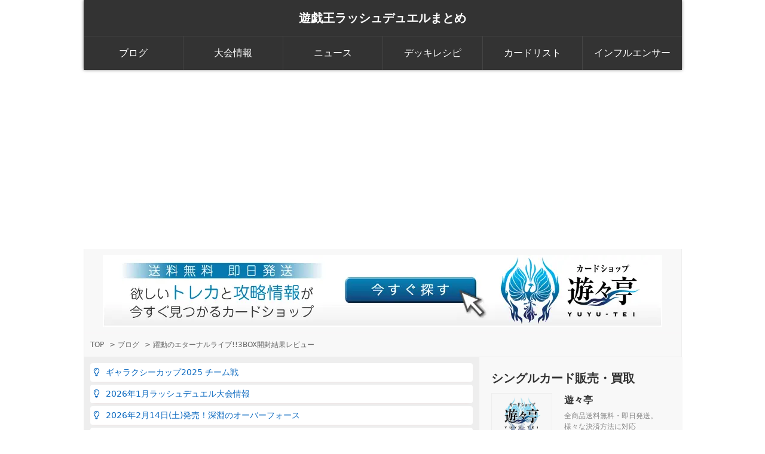

--- FILE ---
content_type: text/html; charset=UTF-8
request_url: https://rushduel.net/blog/3502/
body_size: 9294
content:
<!doctype html>
<html lang="ja">
<head prefix="og: http://ogp.me/ns# fb: http://ogp.me/ns/fb# article: http://ogp.me/ns/article#">
  <meta charset="UTF-8">
  <meta name="viewport" content="width=device-width,initial-scale=1">
  <meta name="format-detection" content="telephone=no">
  <meta http-equiv="X-UA-Compatible" content="IE=edge">
  <meta name="theme-color" content="#333333">

  <link rel="stylesheet" href="https://rushduel.net/wp-content/themes/wp01/css/cmn.css?ver=1.1.95" media="all">
  <link rel="icon" href="https://rushduel.net/wp-content/themes/wp01/img/ogp/favicon.ico" type="image/x-icon">
  <link rel="shortcut icon" href="https://rushduel.net/wp-content/themes/wp01/img/ogp/favicon.ico" type="image/x-icon">
	<link rel="apple-touch-icon" href="https://rushduel.net/wp-content/themes/wp01/img/ogp/apple-touch-icon.png">
	<link rel="manifest" href="https://rushduel.net/wp-content/themes/wp01/img/ogp/manifest.json" crossorigin="use-credentials">

  <link rel="dns-prefetch" href="//www.googletagmanager.com">
  <link rel="dns-prefetch" href="//pagead2.googlesyndication.com">
  <link rel="preconnect" href="https://www.googletagmanager.com" crossorigin>
  <link rel="preconnect" href="https://pagead2.googlesyndication.com" crossorigin>

  <link rel="alternate" type="application/atom+xml" href="https://rushduel.net/feed/atom/" title="Atom">
  <link rel="alternate" type="application/rss+xml" href="https://rushduel.net/feed/" title="RSS 2.0">

  <title>躍動のエターナルライブ!!3BOX開封結果レビュー &#8211; 遊戯王ラッシュデュエルまとめ</title>
<meta name='robots' content='max-image-preview:large' />
<link rel='dns-prefetch' href='//challenges.cloudflare.com' />
<meta property="og:locale" content="ja_JP">
<meta property="og:type" content="article">
<meta property="og:site_name" content="遊戯王ラッシュデュエルまとめ">
<meta property="og:title" content="躍動のエターナルライブ!!3BOX開封結果レビュー &#8211; 遊戯王ラッシュデュエルまとめ">
<meta property="og:description" content="2021年4月24日(土)に発売された「デッキ改造パック 躍動のエターナルライブ!!」を3BOX購入して開封してみました。今回は購入に利用した販売店は「Amazon」です。 《バスター・ブレイダー》ラッシュレア（2枚） 《真花牙クノイチ・ガ…">
<meta property="og:url" content="https://rushduel.net/blog/3502/">
<meta property="og:image" content="https://rushduel.net/wp-content/uploads/2021/04/01-1.jpg">
<meta name="twitter:card" content="summary_large_image">
<meta name="twitter:site" content="@rushduel">
<meta name="twitter:title" content="躍動のエターナルライブ!!3BOX開封結果レビュー &#8211; 遊戯王ラッシュデュエルまとめ">
<meta name="twitter:description" content="2021年4月24日(土)に発売された「デッキ改造パック 躍動のエターナルライブ!!」を3BOX購入して開封してみました。今回は購入に利用した販売店は「Amazon」です。 《バスター・ブレイダー》ラッシュレア（2枚） 《真花牙クノイチ・ガ…">
<meta name="twitter:image" content="https://rushduel.net/wp-content/uploads/2021/04/01-1.jpg">
<meta property="article:published_time" content="2021-04-24T18:06:06+09:00">
<meta property="article:modified_time" content="2022-06-09T20:05:16+09:00">
<script type="application/ld+json">{"@context":"https://schema.org","@graph":[{"@type":"WebPage","@id":"https://rushduel.net/blog/3502/#webpage","url":"https://rushduel.net/blog/3502/","name":"躍動のエターナルライブ!!3BOX開封結果レビュー &#8211; 遊戯王ラッシュデュエルまとめ","inLanguage":"ja","isPartOf":{"@id":"https://rushduel.net/#website"}},{"@type":"Organization","@id":"https://rushduel.net/#organization","name":"遊戯王ラッシュデュエルまとめ","url":"https://rushduel.net/","logo":{"@type":"ImageObject","url":"https://rushduel.net/wp-content/themes/wp01/img/ogp/ogp.png"}}]}</script>
<script type="application/ld+json">{"@context":"https://schema.org","@type":"Article","@id":"https://rushduel.net/blog/3502/#article","mainEntityOfPage":{"@type":"WebPage","@id":"https://rushduel.net/blog/3502/"},"headline":"躍動のエターナルライブ!!3BOX開封結果レビュー","description":"2021年4月24日(土)に発売された「デッキ改造パック 躍動のエターナルライブ!!」を3BOX購入して開封してみました。今回は購入に利用した販売店は「Amazon」です。 《バスター・ブレイダー》ラッシュレア（2枚） 《真花牙クノイチ・ガ…","datePublished":"2021-04-24T18:06:06+09:00","dateModified":"2022-06-09T20:05:16+09:00","inLanguage":"ja","author":{"@type":"Organization","@id":"https://rushduel.net/#organization","name":"遊戯王ラッシュデュエルまとめ"},"publisher":{"@type":"Organization","@id":"https://rushduel.net/#organization","name":"遊戯王ラッシュデュエルまとめ"},"isPartOf":{"@id":"https://rushduel.net/#website"},"image":["https://rushduel.net/wp-content/uploads/2021/04/01-1.jpg"]}</script>
<link rel="canonical" href="https://rushduel.net/blog/3502/" />

  <!-- Google Analytics -->
  <script async src="https://www.googletagmanager.com/gtag/js?id=G-H297HZTJEW"></script>
  <script>
    window.dataLayer = window.dataLayer || [];
    function gtag(){dataLayer.push(arguments);}
    gtag('js', new Date());
    gtag('config', 'G-H297HZTJEW');
  </script>

  <!-- Google AdSense -->
  <script async src="https://pagead2.googlesyndication.com/pagead/js/adsbygoogle.js?client=ca-pub-5196808693696262" crossorigin="anonymous"></script>
</head>

<body>
  <header id="pagetop">
    <div class="logo"><a href="https://rushduel.net/">遊戯王ラッシュデュエルまとめ</a></div>
    <nav class="gnav" aria-label="グローバルナビゲーション">
      <ul>
        <li><a href="https://rushduel.net/blog/">ブログ</a></li>
        <li><a href="https://rushduel.net/tag/eventschedule/">大会情報</a></li>
        <li><a href="https://rushduel.net/news/">ニュース</a></li>
        <li><a href="https://rushduel.net/deck/">デッキレシピ</a></li>
        <li><a href="https://rushduel.net/card/">カードリスト</a></li>
        <li><a href="https://rushduel.net/influencer/">インフルエンサー</a></li>
      </ul>
    </nav>
  </header>

  <div class="fb01">
    <a href="https://px.a8.net/svt/ejp?a8mat=3N1PVW+52S6KY+49ZW+BW8O2&a8ejpredirect=https%3A%2F%2Fyuyu-tei.jp%2Ftop%2Fyrd" target="_blank" rel="nofollow noopener">
      <img src="https://rushduel.net/wp-content/uploads/2025/09/201905281112220560.jpg" alt="全品送料無料！遊戯王ラッシュデュエルのシングルカード購入は【カードショップ -遊々亭-】" title="全品送料無料！遊戯王ラッシュデュエルのシングルカード購入は【カードショップ -遊々亭-】">
    </a>
  </div>
<div class="breadcrumbs" typeof="BreadcrumbList" vocab="https://schema.org/"><span property="itemListElement" typeof="ListItem"><a property="item" typeof="WebPage" title="Go to 遊戯王ラッシュデュエルまとめ." href="https://rushduel.net" class="home" ><span property="name">TOP</span></a><meta property="position" content="1"></span> &gt; <span property="itemListElement" typeof="ListItem"><a property="item" typeof="WebPage" title="Go to the ブログ category archives." href="https://rushduel.net/blog/" class="taxonomy category" ><span property="name">ブログ</span></a><meta property="position" content="2"></span> &gt; <span property="itemListElement" typeof="ListItem"><span property="name" class="post post-post current-item">躍動のエターナルライブ!!3BOX開封結果レビュー</span><meta property="url" content="https://rushduel.net/blog/3502/"><meta property="position" content="3"></span></div>
<main>
<article>
<ul class="adview">
<li><a href="https://rushduel.net/news/26205/"><i class="far fa-lightbulb"></i>ギャラクシーカップ2025 チーム戦</a></li>
<li><a href="https://rushduel.net/blog/29888/"><i class="far fa-lightbulb"></i>2026年1月ラッシュデュエル大会情報</a></li>
<li><a href="https://rushduel.net/news/30110/"><i class="far fa-lightbulb"></i>2026年2月14日(土)発売！深淵のオーバーフォース</a></li>
<li><a href="https://amzn.to/4sCPAIm" target="_blank"><i class="far fa-lightbulb"></i>2026年4月11日(土)発売！オーバーラッシュパック4</a></li>
<li><span><i class="far fa-lightbulb"></i>2026年5月23日(土)発売！極光のライジング</span></li>
</ul>        <section class="postdatail">
        <div class="postdata">
        <span class="postinfo"><a href="https://rushduel.net/blog/">ブログ</a>｜<a href="https://rushduel.net/tag/card/" rel="tag">カード</a>｜<a href="https://rushduel.net/tag/kaihuu/" rel="tag">開封</a>｜    <time class="updated entry-time" datetime="2022-06-09T20:05:16+09:00">2022.06.09 更新</time>
  </span>
		<h1 class="posttitle">躍動のエターナルライブ!!3BOX開封結果レビュー</h1>
		<ul class="taglist"><li><a href="https://rushduel.net/tag/card/" rel="tag">カード</a></li><li><a href="https://rushduel.net/tag/kaihuu/" rel="tag">開封</a></li></ul>	</div>
	<img src="https://rushduel.net/wp-content/uploads/2021/04/01-1.jpg" class="mainimg wp-post-image" alt="躍動のエターナルライブ!!3BOX開封結果レビュー" title="躍動のエターナルライブ!!3BOX開封結果レビュー" loading="eager" decoding="async" fetchpriority="high" srcset="https://rushduel.net/wp-content/uploads/2021/04/01-1.jpg 800w, https://rushduel.net/wp-content/uploads/2021/04/01-1-500x500.jpg 500w, https://rushduel.net/wp-content/uploads/2021/04/01-1-150x150.jpg 150w, https://rushduel.net/wp-content/uploads/2021/04/01-1-768x768.jpg 768w" sizes="(max-width: 800px) 100vw, 800px" />        <div class="datail"><p>2021年4月24日(土)に発売された「<a href="https://rushduel.net/news/3007/">デッキ改造パック 躍動のエターナルライブ!!</a>」を3BOX購入して開封してみました。今回は購入に利用した販売店は「<a href="https://amzn.to/3kRmuSN" target="_blank" rel="noopener noreferrer">Amazon</a>」です。</p>

<img decoding="async" src="https://rushduel.net/wp-content/uploads/2021/04/03-1.jpg" alt="躍動のエターナルライブ!!開封" title="躍動のエターナルライブ!!開封">
<ul class="inbox01">
<li><strong>《バスター・ブレイダー》</strong>ラッシュレア（2枚）</li>
<li><strong>《真花牙クノイチ・ガーランド》</strong>ウルトラレア（1枚）</li>
<li><strong>《アイズエイジ・カタパルト》</strong>ウルトラレア（1枚）</li>
<li><strong>《ロイヤルデモンズ・デスドゥーム》</strong>ウルトラレア（1枚）</li>
<li><strong>《灰覇炎神ヴァスト・ヴァルカン[L]》</strong>ウルトラレア（1枚）</li>
<li><strong>《覇炎神ヴァスト・ヴァルカン》</strong>ウルトラレア（1枚）</li>
<li><strong>《灰覇炎神ヴァスト・ヴァルカン[R]》</strong>ウルトラレア（1枚）</li>
<li><strong>《CAN:D》</strong>スーパレア（1枚）</li>
<li><strong>《花牙クノイチ・エトランゼ》</strong>スーパレア（1枚）</li>
<li><strong>《星戦騎ケーロン》</strong>スーパレア（1枚）</li>
<li><strong>《監獄の神 ディアン・ケト》</strong>スーパレア（1枚）</li>
<li><strong>《昴光の裁き》</strong>スーパレア（1枚）</li>
<li><strong>《酢酸のたまった落とし穴》</strong>スーパレア（2枚）</li>
<li><strong>《サージ・ボルト・リザード》</strong>ノーレア（2枚）</li>
<li><strong>《草葉エール》</strong>ノーレア（1枚）</li>
<li><strong>《草》</strong>ノーレア（3枚）</li>
</ul>

<h2>【2021年5月31日(月)まで】BOX購入の際には『青眼の白龍 ラッシュレア SPECIAL RED Ver.』ゲットキャンペーンに参加しよう！</h2>
<img decoding="async" src="https://rushduel.net/wp-content/uploads/2021/04/02-1.jpg" alt="躍動のエターナルライブ!!開封" title="躍動のエターナルライブ!!開封">
<p>「<a href="https://rushduel.net/news/3007/">デッキ改造パック 躍動のエターナルライブ!!</a>」のBOXには、内フラップに、抽選で<strong>《青眼の白龍 ラッシュレア SPECIAL RED Ver.》</strong>がゲットできるキャンペーンの応募券が付いています。応募券をハガキ貼って送付して、ぜひ応募してみましょう。</p>
<p><a class="btn01" href="https://rushduel.net/news/3286/">キャンペーン詳細はコチラ</a></p>

<h2>マキシマムモンスター『覇炎神ヴァスト・ヴァルカン』のパーツは集まりやすい</h2>
<img decoding="async" src="https://rushduel.net/wp-content/uploads/2021/03/rdkp05-1000x486.jpg" title="灰覇炎神ヴァスト・ヴァルカン" alt="灰覇炎神ヴァスト・ヴァルカン">
<p>3BOX開封の結果、<strong>《灰覇炎神ヴァスト・ヴァルカン》</strong>のマキシマムパーツ3種類を揃えることができました。バランス良い封入率ですね。前シリーズ「<a href="https://rushduel.net/news/1837/">宿命のパワーデストラクション!!</a>」同様に集めやすいです。</p>


<h2>『CAN:D』と『《CAN－Re:D》』は出ずらい印象</h2>
<div class="fleximgbox">
<img decoding="async" src="https://rushduel.net/wp-content/uploads/2021/03/jp002_sr.jpg" title="CAN:D" alt="CAN:D">
<img decoding="async" src="https://rushduel.net/wp-content/uploads/2021/03/jp019_rr.jpg" title="CAN－Re:D" alt="CAN－Re:D">
</div>
<p>今回目玉カードである、サイキック族の<strong>《CAN:D》</strong>と<strong>《CAN－Re:D》</strong>ですが、3BOX開封で<strong>《CAN:D》</strong>の1枚のみで<strong>《CAN－Re:D》</strong>はゲットすることができませんでした。封入率は低いのでないかと予想しています。</p>

<h2>『アイズエイジ・カタパルト』『ロイヤルデモンズ・デスドゥーム』『CAN－Re:D』は、ラッシュレアとウルトラレアが存在する</h2>
<div class="fleximgbox">
<img decoding="async" src="https://rushduel.net/wp-content/uploads/2021/04/jp013_rr.jpg" title="アイズエイジ・カタパルト" alt="アイズエイジ・カタパルト">
<img decoding="async" src="https://rushduel.net/wp-content/uploads/2021/04/jp024_rr.jpg" title="ロイヤルデモンズ・デスドゥーム" alt="ロイヤルデモンズ・デスドゥーム">
<img decoding="async" src="https://rushduel.net/wp-content/uploads/2021/03/jp019_rr.jpg" title="CAN－Re:D" alt="CAN－Re:D">
</div>
<p>ウルトラレアは合計4枚が収録されていますが、そのうち<strong>《アイズエイジ・カタパルト》</strong><strong>《ロイヤルデモンズ・デスドゥーム》</strong><strong>《CAN－Re:D》</strong>の3枚は、ラッシュレア仕様で収録されていることがあります。</p>

<h2>ノーマルレアは『サージ・ボルト・リザード』『草葉エール』『草』の3枚</h2>
<div class="fleximgbox">
<img decoding="async" src="https://rushduel.net/wp-content/uploads/2021/04/jp010.jpg" title="サージ・ボルト・リザード" alt="サージ・ボルト・リザード">
<img decoding="async" src="https://rushduel.net/wp-content/uploads/2021/04/jp009.jpg" title="草" alt="草">
<img decoding="async" src="https://rushduel.net/wp-content/uploads/2021/04/jp064.jpg" title="草葉エール" alt="草葉エール">
</div>
<p>今回のノーマルレアは、<strong>《サージ・ボルト・リザード》</strong>と、Twitterでも話題になった<strong>《草葉エール》</strong><strong>《草》</strong>の2枚でした。<strong>《サージ・ボルト・リザード》</strong>は、雷族・レベル4・攻撃力1500の強力な通常モンスターカードです。今回は、1BOXに2枚のノーマルレアが収録されているので、集めいやすいでしょう。</p>

<h2>デッキ改造パック 躍動のエターナルライブ!!3BOX開封結果まとめ</h2>
<img decoding="async" src="https://rushduel.net/wp-content/uploads/2021/03/kp05box.jpg" title="デッキ改造パック 躍動のエターナルライブ!!" alt="デッキ改造パック 躍動のエターナルライブ!!">
<p>「<a href="https://rushduel.net/news/3007/">デッキ改造パック 躍動のエターナルライブ!!</a>」はロイヤルデモンズシリーズとサイキック族強化を中心としたパックでした。そのほかにお水族の強化から今まで活躍が少なかった植物族の新しいカードの登場といった、幅広いタイプのカードが収録されています。<br>また、<a href="https://rushduel.net/news/3286/">《青眼の白龍（ブルーアイズ・ホワイト・ドラゴン）SPECIAL RED Ver.》!</a>がゲットできる応募券もついてきますので、今回もおすすめできるパックです。</p>
<table>
<tbody>
<tr>
<th scope="row" width="30%">パック名</th>
<td><a href="https://amzn.to/3kRmuSN" target="_blank" rel="noopener noreferrer">デッキ改造パック 躍動のエターナルライブ!!</a></td>
</tr>
<tr>
<th scope="row">メーカー</th>
<td>KONAMI</td>
</tr>
<tr>
<th scope="row">発売日</th>
<td>2021年4月24日(土)</td>
</tr>
<tr>
<th scope="row">価格</th>
<td>1パック5枚入り150円（税抜）1BOX15パック入り</td>
</tr>
<tr>
<th>内容</th>
<td>カード種類：全66種<br>ラッシュレア：4種類<br>ウルトラレア：4種類+(3種類)<br>スーパーレア：9種類<br>レアカード：18種類<br>ノーマルカード：31種類</td>
</tr>
<tr>
<th scope="row">引用元</th>
<td><a href="https://twitter.com/YuGiOh_RUSHDUEL" target="_blank" rel="noopener noreferrer">ラッシュデュエル公式Twitter</a></td>
</tr>
<tr>
<th scope="row">公式カードリスト</th>
<td><a href="https://www.konami.com/yugioh/rushduel/products/kp05/" target="_blank" rel="noopener noreferrer">遊戯王ラッシュデュエル　デッキ改造パック　躍動のエターナルライブ!!</a></td>
</tr>
</tbody>
</table>
<a class="btn01" href="https://amzn.to/3kRmuSN" target="_blank" rel="noopener noreferrer">躍動のエターナルライブ!!をAmazonで買う</a></div>
            <div class="share">
            <strong>この記事をシェアする</strong>  
        <ul class="sharelist">
<li><a class="twitter" href="https://twitter.com/share?url=https://rushduel.net/blog/3502/" target="_blank" rel="noreferrer" aria-label="躍動のエターナルライブ!!3BOX開封結果レビュー"><i class="fab fa-x-twitter"></i></a></li>
<li><a class="facebook" href="https://www.facebook.com/sharer/sharer.php?u=https://rushduel.net/blog/3502/" target="_blank" rel="noreferrer" aria-label="躍動のエターナルライブ!!3BOX開封結果レビュー"><i class="fab fa-facebook-f"></i></a></li>
<li><a class="hatena" href="http://b.hatena.ne.jp/add?url=https://rushduel.net/blog/3502/" target="_blank" rel="noreferrer" aria-label="躍動のエターナルライブ!!3BOX開封結果レビュー"><i class="hatena">B!</i></a></li>
<li><a class="google" href="https://plus.google.com/share?url=https://rushduel.net/blog/3502/" target="_blank" rel="noreferrer" aria-label="躍動のエターナルライブ!!3BOX開封結果レビュー"><i class="fab fa-google-plus-g"></i></a></li>
<li><a class="line" href="http://line.me/R/msg/text/?https://rushduel.net/blog/3502/" target="_blank" rel="noreferrer" aria-label="躍動のエターナルライブ!!3BOX開封結果レビュー"><i class="fab fa-line"></i></a></li>
        </ul>
        </div>
        </section>
<ul class="adlist01 pt">
<li><a href="https://rushduel.net/shop/24450/" target="_black" rel="noreferrer"><img src="https://rushduel.net/wp-content/uploads/2024/10/0002-2.jpg" alt="スポンサーバナー" title="スポンサーバナー"></a></li>
<li><a href="https://rushduel.net/shop/24449/" target="_black" rel="noreferrer"><img src="https://rushduel.net/wp-content/uploads/2024/10/0001-3.jpg" alt="スポンサーバナー" title="スポンサーバナー"></a></li>
</ul>
        <section class="postlistbox bordertop01">
        <h3 class="title03">おすすめ記事</h3>
        <form method="get" class="search bm02" action="https://rushduel.net/">
    <input type="text" name="s" value="" placeholder="遊戯王ラッシュデュエルの記事を検索" required>
    <button type="submit" class="fas fa-search" accesskey="f"></button>
</form>
          
      
    <dl class="postlist00">
	<dt><a href="https://rushduel.net/news/30121/"><img src="https://rushduel.net/wp-content/uploads/2026/01/rd_sjmp_jp060_view_01-500x281.png" alt="【最強ジャンプ2026年3月】ヴォイドヴェルグ・ホワイトライダー" title="【最強ジャンプ2026年3月】ヴォイドヴェルグ・ホワイトライダー"></a></dt>
        <dd>
            <strong><a href="https://rushduel.net/news/30121/">【最強ジャンプ2026年3月】ヴォイドヴェルグ・ホワイトライダー</a></strong>
            <p>2026年2月4日(水)発売する「最強ジャンプ2026年3月号」に効果モンスターカードヴォイドヴェルグ・ホワイトライダーが付録され…</p>
            <span> <a href="https://rushduel.net/tag/card/" rel="tag">カード</a>｜<a href="https://rushduel.net/tag/saikyojump/" rel="tag">最強ジャンプ</a>｜    <time class="updated entry-time" datetime="2026-01-16T00:01:58+09:00">2026.01.16 更新</time>
  </span>
        </dd>
	</dl>
	 
    <dl class="postlist00">
	<dt><a href="https://rushduel.net/news/30110/"><img src="https://rushduel.net/wp-content/uploads/2026/01/kp24_view-500x281.jpg" alt="【深淵のオーバーフォース】収録カードリスト" title="【深淵のオーバーフォース】収録カードリスト"></a></dt>
        <dd>
            <strong><a href="https://rushduel.net/news/30110/">【深淵のオーバーフォース】収録カードリスト</a></strong>
            <p>『深淵のオーバーフォース』は、2026年2月14日（土）発売の『遊戯王ラッシュデュエル』基本パックです。アニメ『遊☆戯☆王ゴーラッ…</p>
            <span> <a href="https://rushduel.net/tag/card/" rel="tag">カード</a>｜    <time class="updated entry-time" datetime="2026-01-25T20:44:51+09:00">2026.01.25 更新</time>
  </span>
        </dd>
	</dl>
	 
    <dl class="postlist00">
	<dt><a href="https://rushduel.net/news/29825/"><img src="https://rushduel.net/wp-content/uploads/2025/12/rd_sjmp_jp059_view_00-500x281.png" alt="【最強ジャンプ2026年2月】トロイホース" title="【最強ジャンプ2026年2月】トロイホース"></a></dt>
        <dd>
            <strong><a href="https://rushduel.net/news/29825/">【最強ジャンプ2026年2月】トロイホース</a></strong>
            <p>2026年1月5日(月)発売する「最強ジャンプ2026年2月号」に効果モンスターカードトロイホースが付録されます。 目次 【付録カ…</p>
            <span> <a href="https://rushduel.net/tag/card/" rel="tag">カード</a>｜<a href="https://rushduel.net/tag/saikyojump/" rel="tag">最強ジャンプ</a>｜  <time class="pubdate entry-time" datetime="2025-12-18T10:03:27+09:00">2025.12.18 公開</time>
    </span>
        </dd>
	</dl>
	 
    <dl class="postlist00">
	<dt><a href="https://rushduel.net/news/29788/"><img src="https://rushduel.net/wp-content/uploads/2025/12/main-500x281.jpg" alt="サテライトショップ限定 特製プロモーションカードをGETせよ!!" title="サテライトショップ限定 特製プロモーションカードをGETせよ!!"></a></dt>
        <dd>
            <strong><a href="https://rushduel.net/news/29788/">サテライトショップ限定 特製プロモーションカードをGETせよ!!</a></strong>
            <p>「サテライトショップ限定 特製プロモーションカードをGETせよ!!」は、全国のサテライトショップで開催されるラッシュデュエルイベン…</p>
            <span> <a href="https://rushduel.net/tag/card/" rel="tag">カード</a>｜<a href="https://rushduel.net/tag/campaign/" rel="tag">キャンペーン</a>｜  <time class="pubdate entry-time" datetime="2025-12-03T19:46:29+09:00">2025.12.03 公開</time>
    </span>
        </dd>
	</dl>
	 
    <dl class="postlist00">
	<dt><a href="https://rushduel.net/news/29769/"><img src="https://rushduel.net/wp-content/uploads/2025/12/ap02-500x281.jpg" alt="【アドバンスパック リベンジ・ハーツ】収録カードリスト" title="【アドバンスパック リベンジ・ハーツ】収録カードリスト"></a></dt>
        <dd>
            <strong><a href="https://rushduel.net/news/29769/">【アドバンスパック リベンジ・ハーツ】収録カードリスト</a></strong>
            <p>『アドバンスパック リベンジ・ハーツ』は、2026年1月10日（土）に発売されるアドバンスパック第2弾です。1パックに必ずスーパー…</p>
            <span> <a href="https://rushduel.net/tag/card/" rel="tag">カード</a>｜    <time class="updated entry-time" datetime="2026-01-03T19:23:06+09:00">2026.01.03 更新</time>
  </span>
        </dd>
	</dl>
	    </section>
    </article>
    <aside>
    <dl>
        <dt>シングルカード販売・買取</dt>
        <dd>
            <ul class="shoplist">
                <li><a class="img" href="https://rushduel.net/shop/8657/" target="_blank"><img src="https://rushduel.net/wp-content/uploads/2022/01/shop03-500x375.jpg" alt="遊々亭 シングルカード販売・買取" title="遊々亭 シングルカード販売・買取"></a>
                    <div class="shopdata">
                        <strong><a href="https://rushduel.net/shop/8657/" target="_blank">遊々亭</a></strong>
                        <p>全商品送料無料・即日発送。様々な決済方法に対応</p>
                    </div>
                </li>
                <li><a class="img" href="https://rushduel.net/shop/28910/" target="_blank"><img src="https://rushduel.net/wp-content/uploads/2025/09/shop07-500x375.jpg" alt="カードマックス シングルカード販売・買取" title="カードマックス シングルカード販売・買取"></a>
                    <div class="shopdata">
                        <strong><a href="https://rushduel.net/shop/28910/" target="_blank">カードマックス</a></strong>
                        <p>当日発送。商品購入でポイントが貯まる</p>
                    </div>
                </li>
                <li><a class="img" href="https://rushduel.net/shop/8651/" target="_blank"><img src="https://rushduel.net/wp-content/uploads/2022/01/shop01-500x375.jpg" alt="トレトク シングルカード販売・買取" title="トレトク シングルカード販売・買取"></a>
                    <div class="shopdata">
                        <strong><a href="https://rushduel.net/shop/8651/" target="_blank">トレトク</a></strong>
                        <p>買取サービスが充実。ノーマルカードからまとめて買取可能</p>
                    </div>
                </li>
            </ul>
            <a class="btn01" href="https://rushduel.net/blog/8661/">カードショップを見る</a>
        </dd>
    </dl>
    <dl>
        <dt>おすすめカードプロテクター</dt>
        <dd>
            <ul class="shoplist">
                <li><a class="img" href="https://rushduel.net/blog/13515/#i04"><img src="https://rushduel.net/wp-content/uploads/2022/09/protector01.png" alt="デュエリストカードプロテクター" title="デュエリストカードプロテクター"></a>
                    <div class="shopdata">
                        <strong><a href="https://rushduel.net/blog/13515/#i04">デュエリストカードプロテクター</a></strong>
                        <p>高品質の公式カードプロテクター。プレイ用にオススメ。</p>
                    </div>
                </li>
                <li><a class="img" href="https://amzn.to/39qhRxy" target="_blank"><img src="https://rushduel.net/wp-content/uploads/2022/09/protector02.png" alt="インナーガードJr." title="インナーガードJr."></a>
                    <div class="shopdata">
                        <strong><a href="https://amzn.to/39qhRxy" target="_blank">インナーガードJr.</a></strong>
                        <p>インナースリーブでカードにぴったり！2重スリーブで大活躍。</p>
                    </div>
                </li>
                <li><a class="img" href="https://amzn.to/3OV4RjQ" target="_blank"><img src="https://rushduel.net/wp-content/uploads/2022/09/protector03.png" alt="カードスリーブ ハード" title="カードスリーブ ハード"></a>
                    <div class="shopdata">
                        <strong><a href="https://amzn.to/3OV4RjQ" target="_blank">カードスリーブ ハード</a></strong>
                        <p>アーケードサイズのカードプロテクター。保管用にオススメ。</p>
                    </div>
                </li>
            </ul>
            <a class="btn01" href="https://rushduel.net/blog/13515/">カードプロテクターを見る</a>
        </dd>
    </dl>
    <dl>
        <dt>おすすめキーワード</dt>
        <dd>
            <ul class="taglist">
                <li><a href="https://rushduel.net/blog/14809/">【禁止・制限】リミットレギュレーション情報</a></li>
                <li><a href="https://rushduel.net/deck/decktype/champion/">優勝デッキ</a></li>
                <li><a href="https://rushduel.net/thema/">テーマデッキ一覧</a></li>
                <li><a href="https://rushduel.net/blog/14694/">最強バトルロイヤル!!裏技攻略</a></li>
                <li><a href="https://rushduel.net/blog/499/">ラッシュデュエルのルール</a></li>
                <li><a href="https://rushduel.net/blog/1443/">マキシマム召喚</a></li>
                <li><a href="https://rushduel.net/blog/6469/">フュージョン召喚</a></li>
                <li><a href="https://rushduel.net/blog/27257/">リチュアル召喚</a></li>
                <li><a href="https://rushduel.net/blog/2810/">レジェンドカード</a></li>
                <li><a href="https://rushduel.net/news/20805/">SPECIAL BLUE Ver.</a></li>
                <li><a href="https://rushduel.net/blog/6297/">SPECIAL RED Ver.</a></li>
                <li><a href="https://rushduel.net/blog/6138/">遊戯王カードゲームポイント交換景品</a></li>
            </ul>
        </dd>
    </dl>
            <dl>
            <dt>人気のカード</dt>
            <dd>
                <ul class="cardlist">
                                                <li>
                                <a class="img" href="https://rushduel.net/card/orp3/29206/">                                        <img src="https://rushduel.net/wp-content/uploads/2025/10/jp057_ur-343x500.jpg" alt="コスモス姫のご就寝" title="コスモス姫のご就寝">
                                    </a>
                                <div class="carddata">
                                                                                                                                                <b class="trap">罠カード</b>                                                                                                                                                                                                                                                            <strong><a href="https://rushduel.net/card/orp3/29206/">コスモス姫のご就寝</a></strong>
                                    <p>ウルトラレア<br>
                                        オーバーラッシュパック3</p>
                                </div>
                            </li>
                                                <li>
                                <a class="img" href="https://rushduel.net/card/ap02/30027/">                                        <img src="https://rushduel.net/wp-content/uploads/2026/01/jp003_ur-343x500.jpg" alt="髑巌王ヴァルストルム" title="髑巌王ヴァルストルム">
                                    </a>
                                <div class="carddata">
                                                                                                                                                                                                                        <b class="fusion">フュージョンモンスターカード</b>                                                                                                                                                                                    <strong><a href="https://rushduel.net/card/ap02/30027/">髑巌王ヴァルストルム</a></strong>
                                    <p>ウルトラレア<br>
                                        アドバンスパックリベンジ・ハーツ</p>
                                </div>
                            </li>
                                                <li>
                                <a class="img" href="https://rushduel.net/card/kp17/22727/">                                        <img src="https://rushduel.net/wp-content/uploads/2024/05/jp058_ur-343x500.jpg" alt="コスモス姫のお戯れ" title="コスモス姫のお戯れ">
                                    </a>
                                <div class="carddata">
                                                                                                            <b class="magic">魔法カード</b>                                                                                                                                                                                                                                                                                                <strong><a href="https://rushduel.net/card/kp17/22727/">コスモス姫のお戯れ</a></strong>
                                    <p>ウルトラレア<br>
                                        覚醒のバーストレックス</p>
                                </div>
                            </li>
                                                <li>
                                <a class="img" href="https://rushduel.net/card/dk01/22034/">                                        <img src="https://rushduel.net/wp-content/uploads/2024/04/rd_dk01_jp004-343x500.png" alt="冥跡のジュンディー" title="冥跡のジュンディー">
                                    </a>
                                <div class="carddata">
                                                                        <b class="effect">効果モンスターカード</b>                                                                                                                                                                                                                                                                                                                                    <strong><a href="https://rushduel.net/card/dk01/22034/">冥跡のジュンディー</a></strong>
                                    <p>スーパーレア<br>
                                        「決闘者デュエリストの王国キングダム -スターチップを獲得せよ！- 」限定パック</p>
                                </div>
                            </li>
                                                <li>
                                <a class="img" href="https://rushduel.net/card/orp2/22226/">                                        <img src="https://rushduel.net/wp-content/uploads/2024/04/jp079_ur-343x500.jpg" alt="シャイニーシェイディー" title="シャイニーシェイディー">
                                    </a>
                                <div class="carddata">
                                                                                                                                                <b class="trap">罠カード</b>                                                                                                                                                                                                                                                            <strong><a href="https://rushduel.net/card/orp2/22226/">シャイニーシェイディー</a></strong>
                                    <p>ウルトラレア<br>
                                        オーバーラッシュパック2</p>
                                </div>
                            </li>
                                    </ul>
            </dd>
        </dl>
        <dl>
        <dt>サンクスリンク</dt>
        <dd>
            <ul class="taglist">
                <li><a href="https://yugioh-antenna.com/" target="_blank">遊戯王あんてな</a></li>
                <li><a href="https://yumenicorn.com/" target="_blank">はるがすみゆめ</a></li>
                <li><a href="https://vscord.net/" target="_blank">ランクマッチVscord</a></li>
                <li><a href="https://blog.with2.net/link/?id=2051395" target="_blank">ブログランキング</a></li>
                <li><a href="https://game.blogmura.com/yugiohcardgame/ranking/in?p_cid=11076704" target="_blank">遊戯王（カードゲーム）ブログ村</a></li>

            </ul>
        </dd>
    </dl>
</aside></main>
<div class="fb01 bt"><a href="https://px.a8.net/svt/ejp?a8mat=3N1PVW+52S6KY+49ZW+BW8O2&a8ejpredirect=https%3A%2F%2Fyuyu-tei.jp%2Ftop%2Fyrd" target="_black" rel="noreferrer"><img src="https://rushduel.net/wp-content/uploads/2025/09/201905281112220560.jpg" alt="全品送料無料！遊戯王ラッシュデュエルのシングルカード購入は【カードショップ -遊々亭-】" title="全品送料無料！遊戯王ラッシュデュエルのシングルカード購入は【カードショップ -遊々亭-】"></a></div>
<div class="pagetop"><a href="#pagetop"><span>トップへ</span><i class="fas fa-arrow-up"></i></a></div>
<footer>
<ul>
<li><a href="https://rushduel.net/about/">このサイトについて</a></li>
<li><a href="https://rushduel.net/privacypolicy/">プライバシーポリシー</a></li>
<li><a href="https://rushduel.net/contact/">お問い合わせ</a></li>
<li><a href="https://rushduel.net/feed/atom/">ATOM</a></li>
<li><a href="https://rushduel.net/feed/">RSS2.0</a></li>
</ul>
<ul class="footsns">
    <li><a href="https://twitter.com/rushduel" target="_blank" rel="noreferrer" aria-label="@rushduel"><i class="fab fa-x-twitter"></i></a></li>
	<li><a href="https://discord.gg/ytCzhXyB3V" target="_blank" rel="noreferrer" aria-label="ラッシュデュエル Discordサーバー"><i class="fab fa-discord"></i></a></li>
    <li><a href="https://www.instagram.com/rushduelnet" target="_blank" rel="noreferrer" aria-label="rushduelnet"><i class="fab fa-instagram"></i></a></li>
	<li><a href="https://mstdn.jp/web/@rushduel" target="_blank" rel="noreferrer" aria-label="マストドン rushduel"><i class="fab fa-mastodon"></i></a></li>
    <li><a href="https://www.youtube.com/channel/UCAV5T1vr1AuvZsWHFAcFOfQ" target="_blank" rel="noreferrer" aria-label="RUSHDUELch"><i class="fab fa-youtube"></i></a></li>
    <li><a href="https://www.reddit.com/user/rushduel" target="_blank" rel="noreferrer" aria-label="reddit"><i class="fab fa-reddit"></i></a></li>
</ul>
<p>このサイトで使われている多くの画像と文章等は「<a href="https://www.konami.com/yugioh/rushduel/" target="_blank" rel="noopener noreferrer">スタジオ・ダイス/集英社・テレビ東京・KONAMI</a>」に権利があります。<br>無断転載は控えてください。<br>アイコン・ヘッダーイラスト制作：<a href="https://yumenicorn.com/" target="_blank">はるがすみゆめ</a>、Discord運営サポート：<a href="https://vscord.net/" target="_blank">Vscord</a></p>
<small>©︎遊戯王ラッシュデュエルまとめ</small>	
</footer>
<script src="https://rushduel.net/wp-content/themes/wp01/js/jquery.js"></script>
<script src="https://rushduel.net/wp-content/themes/wp01/js/slick.js"></script>
<script src="https://rushduel.net/wp-content/themes/wp01/js/ui.js?ver=1.0.21"></script>
<script type="speculationrules">
{"prefetch":[{"source":"document","where":{"and":[{"href_matches":"\/*"},{"not":{"href_matches":["\/wp-*.php","\/wp-admin\/*","\/wp-content\/uploads\/*","\/wp-content\/*","\/wp-content\/plugins\/*","\/wp-content\/themes\/wp01\/*","\/*\\?(.+)"]}},{"not":{"selector_matches":"a[rel~=\"nofollow\"]"}},{"not":{"selector_matches":".no-prefetch, .no-prefetch a"}}]},"eagerness":"conservative"}]}
</script>
<script type="text/javascript" src="https://challenges.cloudflare.com/turnstile/v0/api.js" id="cloudflare-turnstile-js" data-wp-strategy="async"></script>
<script type="text/javascript" id="cloudflare-turnstile-js-after">
/* <![CDATA[ */
document.addEventListener( 'wpcf7submit', e => turnstile.reset() );
/* ]]> */
</script>
</body>
</html>

--- FILE ---
content_type: text/html; charset=utf-8
request_url: https://www.google.com/recaptcha/api2/aframe
body_size: 267
content:
<!DOCTYPE HTML><html><head><meta http-equiv="content-type" content="text/html; charset=UTF-8"></head><body><script nonce="cDKJalrj89t1jJwRO7HXPQ">/** Anti-fraud and anti-abuse applications only. See google.com/recaptcha */ try{var clients={'sodar':'https://pagead2.googlesyndication.com/pagead/sodar?'};window.addEventListener("message",function(a){try{if(a.source===window.parent){var b=JSON.parse(a.data);var c=clients[b['id']];if(c){var d=document.createElement('img');d.src=c+b['params']+'&rc='+(localStorage.getItem("rc::a")?sessionStorage.getItem("rc::b"):"");window.document.body.appendChild(d);sessionStorage.setItem("rc::e",parseInt(sessionStorage.getItem("rc::e")||0)+1);localStorage.setItem("rc::h",'1769760982892');}}}catch(b){}});window.parent.postMessage("_grecaptcha_ready", "*");}catch(b){}</script></body></html>

--- FILE ---
content_type: text/css
request_url: https://rushduel.net/wp-content/themes/wp01/css/cmn.css?ver=1.1.95
body_size: 35774
content:
article,aside,details,figcaption,figure,footer,header,hgroup,nav,section,summary{display:block}[hidden]{display:none}html{width:100%;font-size:100%;-webkit-text-size-adjust:100%;-ms-text-size-adjust:100%;display:block;position:relative}html,button,input,select,textarea{font-family:"Segoe UI",Meiryo,system-ui,-apple-system,BlinkMacSystemFont,sans-serif;_font-family:arial,sans-serif}body{width:100%;margin:0;display:block;position:relative;font-size:16px;line-height:1.5125;width:100%;margin-left:auto;margin-right:auto;color:#333;background-color:#fff;letter-spacing:0px}a{color:#0867bf;text-decoration:none;cursor:pointer}a:focus,a:visited{outline:0}a:hover,a:active{color:#0867bf;outline:0}h1,h2,h3,h4,h5,h6{font-weight:normal;margin:0}p,pre{display:block;position:relative;margin:0}abbr[title]{border-bottom:1px dotted}b,strong{font-weight:normal}sub,sup{font-size:75%;line-height:0;position:relative;vertical-align:baseline}dl,dt,dd,ol,ul,li,menu,nav{margin:0;padding:0;list-style:none;list-style-image:none}img{border:0;vertical-align:text-bottom;display:block;-ms-interpolation-mode:bicubic}svg:not(:root){overflow:hidden}form{margin:0}button,input,textarea{font-size:100%;margin:0;vertical-align:baseline;*vertical-align:middle}input[type=text],input[type=number],input[type=file],input[type=url],input[type=tel],input[type=email],input[type=password],textarea,select{max-width:100%;width:100%;_width:96%;border:1px solid #eee;padding:10px;font-size:16px;line-height:1.5125;background-color:#f8f8f8;color:#333;-moz-box-sizing:border-box;-webkit-box-sizing:border-box;-ms-box-sizing:border-box;box-sizing:border-box;appearance:none;-webkit-appearance:none;-moz-appearance:none;border-radius:4px}input[type=radio],input[type=checkbox]{margin-right:10px}select{padding:19px;color:#333}.m02{margin:20px;margin-top:0px}.bmb00{border-bottom:0px !important}.cl::before{content:"《"}.cl::after{content:"》"}::-ms-expand{display:none}input[type=text]:hover,input[type=number]:hover,input[type=url]:hover,input[type=tel]:hover,input[type=email]:hover,input[type=password]:hover,textarea:hover{border-color:#888}input[type=text]:focus,input[type=number]:focus,input[type=url]:focus,input[type=tel]:focus,input[type=email]:focus,input[type=password]:focus,textarea:focus{border-color:#888}input[type=submit]{font-weight:bold;letter-spacing:1px;-moz-border-bottom-colors:none;-moz-border-left-colors:none;-moz-border-right-colors:none;-moz-border-top-colors:none;border-image:none;border-style:solid;border-width:1px;cursor:pointer;display:inline-block;text-decoration:none;vertical-align:middle}input[type=submit],input[type=reset],input[type=button],button{cursor:pointer}button,input{line-height:normal}button,input[type=button],input[type=reset],input[type=submit]{cursor:pointer;-webkit-appearance:button;*overflow:visible}button[disabled],input[disabled]{cursor:default}input[type=checkbox],input[type=radio]{box-sizing:border-box;padding:0;*height:16px;*width:16px}input[type=search]{-webkit-appearance:textfield;-moz-box-sizing:content-box;-webkit-box-sizing:content-box;box-sizing:content-box}input[type=search]::-webkit-search-decoration,input[type=search]::-webkit-search-cancel-button{-webkit-appearance:none}button::-moz-focus-inner,input::-moz-focus-inner{border:0;padding:0}textarea{overflow:auto;vertical-align:top;height:120px}.inbox{width:1001px;display:block;position:relative;margin-left:auto;margin-right:auto}.inbox00{display:block;position:relative;padding:20px;background-color:#f8f8f8;margin-bottom:30px;border-radius:4px}.inbox01{display:block;position:relative;padding:20px;border:1px solid #da9600;background-color:#fff;margin-bottom:30px;border-radius:4px}.inbox01 a{color:#da9600}.inbox01 i{color:#da9600 !important}.inbox02{display:block;position:relative;padding:20px;text-align:center;border:1px dotted #ccc;color:#ccc;background-color:#fff;margin-bottom:30px;border-radius:4px}.inbox03{display:block;position:relative;padding:20px;padding-bottom:0px;text-align:center}.inbox04{display:block;position:relative;padding:20px;padding-top:0px;text-align:center}.inbox05{display:block;position:relative;text-align:center}.title04{font-weight:700;display:block;margin-bottom:10px;font-size:16px;color:#444;line-height:16px}ul.inbox00,ul.inbox01{border-radius:4px}ul.inbox00 li,ul.inbox01 li{padding-bottom:10px;border-bottom:1px solid #eee}ul.inbox00 li:last-of-type,ul.inbox01 li:last-of-type{margin-bottom:0px;padding-bottom:0px;border-bottom:0px solid #eee}table{border-collapse:separate;border-spacing:1px;width:100%;background-color:#eee;margin-bottom:30px;border-radius:1px;box-shadow:0px 0px 1px 0px rgba(0,0,0,.1)}table thead,table tbody{width:100%}table thead tr,table tbody tr{width:100%}table thead tr th,table tbody tr th{padding:10px;text-align:left;vertical-align:top;background-color:#f8f8f8}table thead tr td,table tbody tr td{background-color:#fff;vertical-align:top;padding:10px}table thead tr td p:last-of-type,table tbody tr td p:last-of-type{margin-bottom:0px}.ir{color:rgba(0,0,0,0) !important;text-shadow:none !important;font:0/0 !important;text-indent:-999em}.ir br{display:none}.clearfix{zoom:1}.clearfix:after,.clearfix:before{display:table;content:""}.clearfix:after{clear:both}.unselectable{-webkit-touch-callout:none;-webkit-user-drag:none;-webkit-user-select:none;-moz-user-select:none;-ms-user-select:none;-o-user-select:none;user-select:none;touch-callout:none}.hidden{display:none !important;visibility:hidden}.invisible{visibility:hidden}.no-scroll{overflow:hidden}.underline{text-decoration:underline}.block{position:relative;display:block !important}.center{text-align:center !important;justify-content:center !important}.btn00,.btn01,.btn02{display:block;position:relative;font-weight:700;text-align:center;color:#333;padding:10px;padding-left:15px;padding-right:15px;background-color:#fff;border:2px solid #333;border-radius:5px;box-shadow:0px 2px 4px 0px rgba(0,0,0,.2);box-sizing:border-box;transition:all .2s;line-height:1.6}.btn00:hover,.btn01:hover,.btn02:hover{color:#fff;background-color:#333}.btn01{background-color:#fff;color:#c33;border:2px solid #c33}.btn01.big{width:80%;margin-left:auto;margin-right:auto;font-size:18px}.btn01:hover{background-color:#c33}.btn02{background-color:#fff;color:#c33;border:2px solid #c33}.btn02:hover{background-color:#c33}.normal,.effect,.magic,.trap,.fusion,.skill,.ritual{display:inline-block;position:relative;padding:5px;border:1px solid #888;text-align:center;font-size:10px;line-height:10px;font-weight:700;background-color:#fff}.normal{color:#da9600;border:1px solid #da9600}.effect{color:#d5712d;border:1px solid #d5712d}.magic{color:#009aa1;border:1px solid #009aa1}.trap{color:#d6478c;border:1px solid #d6478c}.fusion{color:#a056b7;border:1px solid #a056b7}.skill{color:#417dd6;border:1px solid #417dd6}.ritual{color:#2093c1;border:1px solid #2093c1}.mr01{margin-right:10px !important}.bm01{margin-bottom:10px !important}.bm02{margin-bottom:20px !important}.bm03{margin-bottom:30px !important}.tp01_b00{padding-top:10px;display:block}.tp01_b01{padding-top:10px;border-top:1px solid #eee;display:block}.f-14{font-size:14px;font-weight:700}header{display:block;position:relative;background-color:#333;width:1001px;margin-left:auto;margin-right:auto;z-index:1000;top:0px;box-shadow:0 0px 5px 0 rgba(0,0,0,.5)}header a{color:#fff}header a:hover{color:#fff}header div.logo{font-family:Arial,Helvetica,sans-serif;font-weight:700;font-size:20px;line-height:20px;text-align:center;padding:20px}header nav.gnav{display:block;position:relative;min-width:1001px}header nav.gnav ul{display:flex;position:relative;border-top:1px solid #444}header nav.gnav ul li{display:block;position:relative;width:100%;border-right:1px solid #444}header nav.gnav ul li a{padding:20px;text-align:center;display:block;line-height:16px;padding-left:10px;padding-right:10px}header nav.gnav ul li:last-of-type{border-right:0px}header div.gnavbtn{display:none}footer{display:block;position:relative;background-color:#333;font-size:14px;padding:20px;color:#fff;z-index:110;text-align:center;padding-bottom:120px}footer a{color:#fff}footer a:hover{color:#fff}footer ul{display:block;position:relative;padding-top:10px;margin-bottom:10px}footer ul li{display:inline-block;margin-left:10px;margin-right:10px}footer ul.footsns{margin-bottom:20px}footer ul.footsns li{font-size:30px}footer small{display:block;position:relative;padding-top:20px}div.breadcrumbs{position:relative;display:block;margin-left:auto;margin-right:auto;margin-bottom:0px;padding:0px;padding:10px;font-size:12px;overflow-x:auto;white-space:nowrap;-webkit-overflow-scrolling:touch;background-color:#f8f8f8;color:#666;border-top:0px solid #eee;border-bottom:1px solid #eee;border-left:1px solid #eee;border-right:1px solid #eee;width:1001px;box-sizing:border-box;line-height:1.6}div.breadcrumbs span{display:inline-block;margin-right:5px}div.breadcrumbs i{color:#888;margin-right:5px}div.breadcrumbs a{color:#666}div.breadcrumbs a span{margin-right:0px}div.breadcrumbs b{font-weight:normal}nav.pagenav{position:relative;display:block}nav.pagenav ul{padding:20px;padding-left:0px;padding-right:0px;display:flex;position:relative;flex-wrap:wrap;align-items:center;justify-content:center}nav.pagenav ul li{display:block;position:relative;float:left;margin-left:5px;margin-right:5px;margin-bottom:10px}nav.pagenav ul li span{display:block;position:relative;width:40px;height:40px;line-height:40px;text-align:center;background-color:#eee;border-radius:50%;color:#666;border:1px solid #eee}nav.pagenav ul li a{display:block;position:relative;width:40px;height:40px;line-height:40px;text-align:center;background-color:#fff;border-radius:50px;color:#666;border:1px solid #eee}nav.pagenav ul li a.first,nav.pagenav ul li a.previouspostslink,nav.pagenav ul li a.nextpostslink,nav.pagenav ul li a.last{border:1px solid #fff;width:20px}div.datail{display:block;position:relative;padding:20px;word-break:break-all;line-height:2}div.datail ul.charalist{display:flex;position:relative;margin-bottom:0px}div.datail ul.charalist li{width:50px;max-width:50px;max-height:50px;height:50px;overflow:hidden;display:block;position:relative;border-radius:50px;margin-right:10px}div.datail ul.charalist li img{width:100%;height:auto}div.datail dl.deskcreator{display:flex}div.datail p,div.datail h2,div.datail h3,div.datail h4,div.datail img,div.datail .btn00,div.datail ul,div.datail blockquote,div.datail dl,div.datail iframe{display:block;position:relative;margin-bottom:30px;word-break:break-all}div.datail iframe{max-width:100%}div.datail em,div.datail strong{font-weight:700;background:linear-gradient(transparent 60%, #ffff00 60%);font-style:normal}div.datail blockquote{line-height:1.6;background-color:#f8f8f8;padding:20px}div.datail blockquote p:last-of-type{margin-bottom:0px}div.datail .btn00{display:block}div.datail h2{font-size:24px;font-weight:700;margin-bottom:30px;line-height:1.5;padding-top:20px;padding-bottom:10px;border-bottom:1px solid #eee;margin-bottom:20px}div.datail h3{line-height:1.5;font-size:20px;padding:20px;padding-top:15px;padding-bottom:15px;font-weight:700;background-color:#eee;border-radius:4px;margin-bottom:20px}div.datail h4{line-height:1.5;font-size:20px;display:block;padding:0px;padding-left:10px;font-weight:700;margin-bottom:30px;border-left:6px solid #eee}div.datail img{max-width:100%;margin-left:auto;margin-right:auto;height:auto;margin-bottom:30px}div.datail ul li{color:#333;display:block;position:relative;margin-bottom:10px;line-height:1.6}div.datail ul li:last-of-type{margin-bottom:0px}div.datail ul li i{margin-right:10px;color:#333}div.datail table{line-height:1.6;margin-bottom:20px}div.datail ul.deckrecipelist01{display:flex;flex-wrap:wrap;position:relative;margin-bottom:10px}div.datail ul.deckrecipelist01.maindeck::before,div.datail ul.deckrecipelist01.extradeck::before,div.datail ul.deckrecipelist01.sidedeck::before{display:block;width:100%;background-color:#eee;text-align:center;border-radius:4px;margin-bottom:10px;font-size:12px;color:#666;padding:5px}div.datail ul.deckrecipelist01.maindeck::before{content:"メインデッキ"}div.datail ul.deckrecipelist01.extradeck::before{content:"エクストラデッキ"}div.datail ul.deckrecipelist01.sidedeck::before{content:"サイドデッキ"}div.datail ul.deckrecipelist01 li{width:10%;margin-bottom:0px}div.datail ul.deckrecipelist01 li img{width:100%;height:auto;margin-bottom:0px}div.datail table.deckrecipelist02 tr td{vertical-align:middle}div.datail table.deckrecipelist02 tr td span.listcard{padding-right:10px;display:inline-block;border-radius:50px}div.form{display:block;position:relative}div.form dl dt{display:flex;margin-bottom:10px;align-items:center}div.form dl dt span.required,div.form dl dt span.any{font-size:12px;background-color:#444;margin-right:10px;border-radius:0px;display:block;padding:5px;width:40px;text-align:center}div.form dl dt span.required{background-color:#c33;color:#fff}div.form dl dt span.any{background-color:#eee;color:#333}div.form dl dt b{font-weight:700;color:#333}div.form dl dd{margin-bottom:20px}main,article,section{display:block;position:relative}main{display:flex;width:1001px;min-width:1001px;border-left:1px solid #eee;border-right:1px solid #eee;margin-left:auto;margin-right:auto;box-sizing:border-box}article{width:660px;min-width:660px}ul.tab{display:flex;position:relative;border-bottom:1px solid #333;margin-bottom:20px}ul.tab li{font-weight:700;display:block;width:100%;border-radius:6px 6px 0px 0px;position:relative}ul.tab li span{width:auto;text-align:center;padding:10px;display:block;position:relative;color:#333;cursor:pointer}ul.tab li.active{background-color:#333}ul.tab li.active span{color:#fff}div.tabcontents{display:none;position:relative}div.tabcontents.active{display:block}dl.postlist00{display:flex;position:relative;margin-bottom:20px}dl.postlist00:last-of-type{margin-bottom:0px}dl.postlist00 dt{width:220px;min-width:220px;min-height:120px;height:120px;display:block;position:relative;margin-right:20px;box-shadow:1px 1px 6px rgba(0,0,0,.3);overflow:hidden;border-radius:4px}dl.postlist00 dt a img{z-index:0;width:100%;height:100%;position:absolute;top:0;left:0;object-fit:cover}dl.postlist00 dd strong{font-weight:700;display:block;position:relative;margin-bottom:5px}dl.postlist00 dd strong a{color:#333}dl.postlist00 dd p{display:block;position:relative;font-size:12px;color:#888}dl.postlist00 dd span{display:block;position:relative;font-size:12px;color:#666;font-weight:700}dl.postlist00 dd span a{color:#666}dl.taikailist00{display:flex;position:relative;margin-bottom:20px}dl.taikailist00:last-of-type{margin-bottom:0px}dl.taikailist00 dt{width:300px;min-width:300px;display:block;position:relative;margin-right:20px;box-shadow:1px 1px 6px rgba(0,0,0,.3);overflow:hidden;border-radius:4px}dl.taikailist00 dt::before{content:"";display:block;padding-top:56.25%}dl.taikailist00 dt a img{z-index:0;width:100%;height:100%;position:absolute;top:0;left:0;object-fit:cover}dl.taikailist00 dd strong{font-weight:700;display:block;position:relative;margin-bottom:5px}dl.taikailist00 dd strong a{color:#333}dl.taikailist00 dd p{display:block;position:relative;font-size:12px;color:#888}dl.taikailist00 dd span{display:block;position:relative;font-size:12px;color:#666;font-weight:700}dl.taikailist00 dd span a{color:#666}ul.influencerlist00{display:flex;position:relative}ul.influencerlist00 li{display:block;position:relative;width:140px;min-width:140px;height:140px;min-height:140px;margin-right:20px;margin-bottom:20px;border-radius:50%}ul.influencerlist00 li:nth-of-type(4n){margin-right:0px}ul.influencerlist00 li a img{z-index:0;width:100%;height:100%;position:absolute;top:0;left:0;object-fit:cover;border-radius:50%}ul.influencerlist01{display:flex;position:relative;flex-wrap:wrap}ul.influencerlist01 li{width:140px;display:block;position:relative;margin-right:20px;margin-bottom:20px}ul.influencerlist01 li:nth-of-type(4n){margin-right:0px}ul.influencerlist01 li a div{margin-left:auto;margin-right:auto;width:120px;min-width:120px;height:120px;min-height:120px;display:block;position:relative;margin-bottom:20px}ul.influencerlist01 li a div img{z-index:0;width:100%;height:100%;position:absolute;top:0;left:0;border-radius:50%;object-fit:cover}ul.influencerlist01 li a strong{color:#333;font-weight:700;display:block;position:relative;overflow:hidden;white-space:nowrap;text-overflow:ellipsis}ul.influencerlist01 li a p{display:block;position:relative;overflow:hidden;white-space:nowrap;text-overflow:ellipsis;color:#888;font-size:12px;color:#888}ul.influencerlist02{display:flex;position:relative;flex-wrap:wrap}ul.influencerlist02 li{width:20%;display:block;position:relative;margin-right:0px;margin-bottom:15px}ul.influencerlist02 li:nth-of-type(5n){margin-right:0px}ul.influencerlist02 li a div{width:80%;margin-left:auto;margin-right:auto;height:auto;display:block;position:relative}ul.influencerlist02 li a div img{z-index:0;width:100%;height:auto;position:relative;top:0;left:0;border-radius:50%;object-fit:cover}ul.influencerlist02 li a div span.postnumber{z-index:10;position:absolute;right:0px;padding:5px;padding-left:8px;padding-right:8px;background-color:#444;color:#fff;border-radius:50px;font-size:12px;line-height:12px;box-shadow:0px 0px 15px -10px #666}ul.boxlist00{display:block;position:relative;margin-bottom:20px}ul.boxlist00 li{display:flex;padding-top:10px;padding-bottom:10px;border-bottom:1px solid #eee}ul.boxlist00 li::before{content:"●";display:block;margin-right:8px;text-align:right;left:5px;color:#ccc}ul.boxlist00 li a{text-overflow:ellipsis;white-space:nowrap;position:relative;overflow:hidden;display:block}dl.boxlist01{display:flex !important;position:relative;margin-bottom:20px}dl.boxlist01 dt{width:240px;min-width:240px;height:auto;display:block;position:relative;margin-right:20px}dl.boxlist01 dt img{width:100%;height:auto}dl.boxlist01 dd{width:100%}dl.boxlist01 dd strong{font-weight:700;display:block;font-size:20px;margin-bottom:20px}dl.boxlist01 dd strong a{color:#333}dl.boxlist01 dd p{color:#888;display:block;margin-bottom:20px}.cardnav{display:block;position:sticky;top:0px;text-align:center;color:#eee;z-index:70;background-color:#fff;border-top:1px solid #eee;border-bottom:1px solid #eee}.cardnav ul{display:flex}.cardnav ul li{width:100%;height:auto;font-size:14px;border-right:1px solid #eee}.cardnav ul li:last-of-type{border-right:0px solid #eee}.cardnav a{padding:10px;width:100%;box-sizing:border-box;display:block;font-weight:normal;color:#444}dl.boxlist02{display:flex !important;position:relative;padding-bottom:20px;border-bottom:1px solid #eee;margin-bottom:20px}dl.boxlist02:last-of-type{padding-bottom:0px;margin-bottom:0px;border-bottom:0px}dl.boxlist02 dt{width:200px;min-width:200px;height:auto;display:block;position:relative;margin-right:20px}dl.boxlist02 dt img{width:100%;height:auto}dl.boxlist02 dd{width:100%}dl.boxlist02 dd strong{font-weight:700;display:block;align-items:center;font-size:20px;margin-bottom:10px}dl.boxlist02 dd strong a{color:#333}dl.boxlist02 dd div.shoptaglist{display:block;position:relative;margin-bottom:10px}dl.boxlist02 dd div.shoptaglist span{margin-right:5px;border:1px solid #c33;font-size:12px;color:#c33;padding:4px;padding-left:8px;padding-right:8px;line-height:12px;height:22px;display:inline-block;box-sizing:border-box;border-radius:50px}dl.boxlist02 dd div.shoptaglist span.purchase{color:#009aa1;border:1px solid #009aa1}dl.boxlist02 dd p{color:#888;display:block;margin-bottom:20px}nav.btnlist00{display:flex}nav.btnlist00 a{width:100%}nav.btnlist00 a.btn00{margin-right:10px}nav.btnlist00 a.btn01{margin-left:10px}nav.btnlist00 a.btn01:first-of-type{margin-left:0px}ul.taglist{display:flex;position:relative;flex-wrap:wrap}ul.taglist li{margin-right:5px;margin-bottom:5px}ul.taglist li a{display:block;position:relative;font-size:12px;line-height:12px;padding:10px;padding-left:20px;padding-right:20px;border-radius:50px;border:1px solid #eee;background-color:#f8f8f8;color:#666;font-weight:700}ul.cardlist li{display:flex;position:relative;margin-bottom:12px}ul.cardlist li a.img{width:100px;min-width:100px;height:auto;margin-right:20px}ul.cardlist li a.img img{width:100%}ul.cardlist li div.carddata strong{display:block;margin-top:10px;margin-bottom:5px;font-weight:700}ul.cardlist li div.carddata strong a{color:#333}ul.cardlist li div.carddata p{font-size:12px;color:#888}ul.shoplist li{display:flex;position:relative;margin-bottom:12px}ul.shoplist li a.img{border:1px solid #eee;width:100px;min-width:100px;height:auto;margin-right:20px}ul.shoplist li a.img img{width:100%}ul.shoplist li div.shopdata strong{margin-top:0px;margin-bottom:5px;font-weight:700;display:flex;align-items:center}ul.shoplist li div.shopdata strong span{margin-left:5px;border:1px solid #c33;font-size:10px;color:#c33;padding:2px;padding-left:4px;padding-right:4px;line-height:10px;height:16px;box-sizing:border-box;border-radius:50px}ul.shoplist li div.shopdata strong span.purchase{color:#009aa1;border:1px solid #009aa1}ul.shoplist li div.shopdata strong a{color:#333}ul.shoplist li div.shopdata p{font-size:12px;color:#888}nav.nextnav{display:block;position:relative;text-align:right}nav.nextnav a{padding-bottom:5px;border-bottom:1px solid #0867bf}div.mainimg01{background-color:#444;display:block;position:relative;height:200px;margin-bottom:160px;background-size:cover;background-position:center;background-color:hsla(0,0%,100%,.6);background-blend-mode:lighten}div.mainimg01 img{top:40px;display:block;position:relative;margin-left:auto;margin-right:auto;width:300px;height:auto;box-shadow:0 10px 30px 0 rgba(0,0,0,.1)}div.share{display:block;position:relative;padding:40px;border-top:1px solid #eee}div.share strong{display:block;font-size:16px;margin-bottom:20px;text-align:center;font-weight:700}div.share ul.sharelist{display:flex;position:relative;justify-content:center}div.share ul.sharelist li{margin-left:5px;margin-right:5px}div.share ul.sharelist li a{display:block;position:relative;width:40px;height:40px;text-align:center;line-height:40px;font-size:20px;background-color:#eee;border-radius:50%;color:#fff}div.share ul.sharelist li a.twitter{background-color:#000}div.share ul.sharelist li a.facebook{background-color:#1877f2}div.share ul.sharelist li a.hatena{background-color:#5279e7}div.share ul.sharelist li a.google{background-color:#db4437}div.share ul.sharelist li a.line{background-color:#00b900}ul.snslinks00{display:flex;position:relative;flex-wrap:nowrap}ul.snslinks00 li{margin-right:5px;margin-bottom:0px}ul.snslinks00 li a{display:block;position:relative;width:30px;height:30px;text-align:center;line-height:30px;background-color:#eee;border-radius:50%;color:#fff;font-size:14px !important}ul.snslinks00 li a i{font-size:14px;margin-right:0px;color:#fff !important}ul.snslinks00 li a.twitter{background-color:#000}ul.snslinks00 li a.instagram{background-color:#cf2e92}ul.snslinks00 li a.youtube{background-color:#da1725}ul.snslinks00 li a.globe{background-color:#0867bf}section.infotop{padding:20px;border-bottom:1px solid #eee}section.infotop h1{display:block;font-size:24px;font-weight:700;margin-bottom:20px}section.infotop p{display:block;font-size:14px;margin-bottom:20px;color:#666}.top01,.top02,.top03,.top04{padding:20px;border-bottom:1px solid #eee}.top01 h1,.top01 h2,.top02 h1,.top02 h2,.top03 h1,.top03 h2,.top04 h1,.top04 h2{font-size:20px;font-weight:700;margin-bottom:10px}section.postlistbox{padding:20px}section.postlistbox h2{font-size:20px;font-weight:700;margin-bottom:10px}section.postdatail div.postdata{padding:20px}section.postdatail div.postdata span.postinfo{font-weight:700;color:#666}section.postdatail div.postdata span.postinfo a{color:#666}section.postdatail div.postdata h1.posttitle{font-size:28px;font-weight:700;margin-bottom:10px}section.postdatail img.mainimg{width:100%;height:auto}div.taikaiinfo{padding:20px;display:block;position:relative;background-color:#333;color:#fff}div.taikaiinfo strong{display:block;font-size:20px;font-weight:700;margin-bottom:10px}div.taikaiinfo p{display:block;margin-bottom:10px}section.influencerbox{display:block}section.influencerbox h1{display:block;font-size:28px;margin-bottom:10px;font-weight:700}section.influencerbox h2.type{font-size:16px;color:#888;display:block;margin-bottom:20px}section.influencerbox p{text-align:left}section.influencerbox div.influencerdata{padding:20px;display:block;text-align:center}section.influencerbox div.influencerdata div.datail{padding:0px;text-align:left}section.influencerbox div.mainimg01 img{border-radius:50%}section.influencerbox ul.snslink{position:relative}section.influencerbox ul.snslink li{margin-bottom:10px}section.influencerbox ul.snslink li i{margin-right:10px}section.influencerbox ul.snslink li a{display:block;border:1px solid #eee;padding:10px;color:#333;border-radius:5px;box-shadow:0px 2px 4px 0px rgba(0,0,0,.2);overflow:hidden;white-space:nowrap;text-overflow:ellipsis;position:relative}section.influencerbox ul.snslink li a:hover{background-color:#eee;transition:all .2s}section.influencerdeck{padding:20px;border-top:1px solid #eee}section.influencerdeck strong{display:block;position:relative;margin-bottom:20px;padding:10px;background-color:#eee}section.influencerdeck img{width:100%;height:auto;margin-bottom:20px}section.boxlistbox{display:block;position:relative;padding:20px}section.cardlisttop{display:flex;position:relative;padding:20px}section.cardlisttop img{width:120px;height:120px;min-width:120px;margin-right:20px}section.cardlisttop div h1{display:block;font-weight:700;font-size:20px;margin-bottom:5px}section.cardlisttop div p{display:block;margin-bottom:10px;font-size:12px;color:#666}section.cardlisttop div a{display:inline-block;padding-left:20px;padding-right:20px}section.cardlistbox{padding:20px;display:block;border-top:1px solid #eee}section.cardlistbox ul.cardlist{display:flex;position:relative;flex-wrap:wrap}section.cardlistbox ul.cardlist li{width:300px;min-width:300px;height:auto;margin-right:20px}section.cardlistbox ul.cardlist li:nth-of-type(2n){margin-right:0px}section.carddatail div.mainimg01{margin-bottom:280px}section.carddatail div.toptext{padding:20px;text-align:center}section.carddatail div.toptext h1{font-size:28px;font-weight:700;margin-bottom:10px}section.carddatail div.toptext b{font-size:14px;line-height:14px;padding:10px;box-sizing:border-box;margin-bottom:40px}section.carddatail div.toptext table{text-align:left;margin-bottom:0px}.boxinfobox,.shoplistbox{padding:20px;border-top:1px solid #eee}.boxinfobox h2,.shoplistbox h2{font-weight:700;display:block;margin-bottom:20px}.boxinfobox ul.shopitem,.shoplistbox ul.shopitem{position:relative;display:grid;grid-template-columns:repeat(3, 1fr);grid-template-rows:1fr;grid-column-gap:10px;grid-row-gap:10px}.boxinfobox ul.shopitem li img,.shoplistbox ul.shopitem li img{width:100%;display:block;margin-bottom:5px;border-radius:4px;border:1px solid #eee;box-sizing:border-box;box-shadow:1px 1px 6px rgba(0,0,0,.1)}.boxinfobox ul.shopitem li span,.shoplistbox ul.shopitem li span{display:block;text-align:center;font-size:12px}aside{width:340px;min-width:340px;display:block;position:relative;background-color:#f8f8f8;border-left:1px solid #eee}aside div.banner,aside div.banner02{padding:20px;display:block;position:relative;border-bottom:1px solid #eee}aside div.banner img,aside div.banner02 img{width:100%;height:auto}aside dl{padding:20px;display:block;position:relative;border-bottom:1px solid #eee}aside dl dt{font-size:20px;font-weight:700;display:block;margin-bottom:10px}section.decklistbox{padding:20px}section.decklistbox nav.nextnav{position:relative}section.decklistbox h2{font-size:20px;font-weight:700;margin-bottom:20px;position:relative;display:block;margin-bottom:0px}section.decklistbox nav.nextnav{position:relative}ul.decklist01{display:block;position:relative}ul.decklist01 li{overflow:hidden;position:relative;border-radius:4px;box-shadow:1px 1px 6px rgba(0,0,0,.1);background-repeat:no-repeat;background-size:200px auto;background-position:top -70px right -40px;margin-bottom:10px}ul.decklist01 li:first-child a i.rank::before,ul.decklist01 li:nth-child(2) a i.rank::before,ul.decklist01 li:nth-child(3) a i.rank::before{position:absolute;top:1px;left:0;width:0;height:0;border:12px solid rgba(0,0,0,0);border-bottom:20px solid #fb0;content:""}ul.decklist01 li:first-child a i.rank::after,ul.decklist01 li:nth-child(2) a i.rank::after,ul.decklist01 li:nth-child(3) a i.rank::after{position:absolute;top:18px;left:0;width:0;height:0;border:12px solid #fb0;border-top:6px solid rgba(0,0,0,0);border-bottom:12px solid #f90;content:""}ul.decklist01 li:nth-child(2) a i.rank::before{border-bottom:20px solid #ccc}ul.decklist01 li:nth-child(2) a i.rank::after{border:12px solid #ccc;border-top:6px solid rgba(0,0,0,0);border-bottom:12px solid #aaa}ul.decklist01 li:nth-child(3) a i.rank::before{border-bottom:20px solid #d98}ul.decklist01 li:nth-child(3) a i.rank::after{border:12px solid #d98;border-top:6px solid rgba(0,0,0,0);border-bottom:12px solid #c76}ul.decklist01 li a{background:linear-gradient(to right, #fff 80%, transparent 100%);text-shadow:0px 0px 10px #fff;display:block;position:relative;padding-left:90px;padding-top:15px;padding-bottom:15px;padding-right:10px;height:60px}ul.decklist01 li a i.rank{position:absolute;z-index:40;left:10px;top:0px}ul.decklist01 li a div{width:60px;height:60px;position:absolute;left:15px;top:10px}ul.decklist01 li a div img{width:100%;height:auto}ul.decklist01 li a strong{color:#333;display:block;position:relative;width:100%;margin-bottom:5px;overflow:hidden;text-overflow:ellipsis;white-space:nowrap}ul.decklist01 li a p{color:#888;display:inline-block;position:relative;overflow:hidden;text-overflow:ellipsis;white-space:nowrap;width:auto;font-size:12px;border-radius:50px;margin-right:0px;border:1px solid #eee;max-width:100%}ul.decklist01 li a p i{color:#c33;margin-right:5px}ul.decklist01 li a p span{display:block;position:relative;padding:5px;padding-left:10px;padding-right:10px;background-color:#fff;color:#666;line-height:12px;overflow:hidden;text-overflow:ellipsis;white-space:nowrap}dl.deskcreator{display:flex;position:relative;flex-wrap:nowrap;padding:20px;border:1px solid #eee}dl.deskcreator dt{width:100px;min-width:100px;margin-right:20px}dl.deskcreator dt img{border-radius:50px;overflow:hidden;position:relative;width:100%;height:auto;margin-bottom:0px}dl.deskcreator dd strong{display:block;position:relative;margin-bottom:5px;background:none}dl.deskcreator dd strong i{color:#c33;margin-right:5px}dl.deskcreator dd strong span.creator{border-radius:50px;display:inline-block;padding:5px;padding-left:10px;padding-right:10px;background-color:#eee;color:#666;line-height:12px;margin-right:10px;font-size:12px}dl.deskcreator dd p{display:block;position:relative;color:#888;font-size:12px;margin-bottom:10px}dl.deskcreator dd ul{margin-bottom:0px}dl.deskcreator dd ul li{display:inline-block}dl.deskcreator dd ul li a{font-size:20px}dl.deskcreator dd ul li a i{color:#c33}ul.adview{position:relative;padding:10px;padding-left:0px;padding-right:0px;background-color:#eee;display:block;overflow:auto}ul.adview li{box-sizing:border-box;position:relative;display:block;overflow:hidden;margin-left:10px;margin-right:10px;margin-bottom:5px;box-shadow:0px 2px 5px -6px #c33}ul.adview li:last-of-type{margin-right:10px;margin-bottom:0px}ul.adview li i{margin-right:10px}ul.adview li a{position:relative;display:block;overflow:hidden;white-space:nowrap;text-overflow:ellipsis;padding:5px;background-color:#fff;border-radius:4px;font-size:14px}ul.adview li span{position:relative;display:block;overflow:hidden;white-space:nowrap;text-overflow:ellipsis;padding:5px;background-color:#fff;border-radius:4px;font-size:14px}div.commentbox{display:block;position:relative;padding:20px;border-top:#eee solid 1px}div.commentbox ul.commentlist li{border:#eee solid 1px;display:block;position:relative;padding:20px;margin-bottom:20px}div.commentbox ul.commentlist li time{margin-top:20px;display:block}div.commentbox div.nocomment{border:#eee solid 1px;display:block;position:relative;padding:20px;text-align:center;margin-bottom:20px}div.commentbox h2{font-weight:700;display:block;margin-bottom:20px}div.commentbox .comment-reply-title{display:none}div.commentbox p.comment-form-comment{margin-bottom:20px}div.commentbox p.comment-form-comment label{display:none}div.commentbox p.comment-form-author{display:none}div.commentbox p.comment-form-cookies-consent{display:none}div.commentbox p.form-submit input{display:block;position:relative;font-weight:700;text-align:center;color:#fff;padding:10px;padding-left:15px;padding-right:15px;background-color:#333;border:1px solid #333;border-radius:5px;box-shadow:0px 2px 4px 0px rgba(0,0,0,.2);box-sizing:border-box;transition:all .2s}div.commentbox p.form-submit input:hover{color:#333;background-color:#fff}section.cardcommentbox{padding:20px;border-top:1px solid #eee}section.cardcommentbox h2{font-size:20px;font-weight:700;margin-bottom:10px}section.cardcommentbox ul.cardcommentlist{display:block;position:relative}section.cardcommentbox ul.cardcommentlist li{display:block;position:relative;padding:10px;margin-bottom:10px;border-radius:4px;box-shadow:1px 1px 6px rgba(0,0,0,.1);padding-left:65px}section.cardcommentbox ul.cardcommentlist li a.img{position:absolute;transform:rotate(-2deg);left:15px;top:6px;box-shadow:1px 1px 6px rgba(0,0,0,.1)}section.cardcommentbox ul.cardcommentlist li a.img img{width:35px;height:auto}section.cardcommentbox ul.cardcommentlist li p{white-space:nowrap;display:block;position:relative;overflow:hidden;text-overflow:ellipsis}section.cardcommentbox ul.cardcommentlist li a{position:relative}section.cardcommentbox ul.cardcommentlist li p.commenttext{font-size:12px}section.cardcommentbox ul.cardcommentlist li p.commenttext i{margin-right:5px}form.search{position:relative;display:block}form.search input{position:relative;padding-right:40px;z-index:0}form.search button{background-color:rgba(0,0,0,0);border:0px;padding:0px;top:0px;position:absolute;right:0px;width:44px;z-index:10;height:44px;line-height:44px;color:#444}li.noitem{padding:20px}.bordertop01{border-top:1px solid #eee}.borderbottom01{border-bottom:1px solid #eee}.title03{font-weight:700;font-size:24px;display:block;position:relative;margin-bottom:20px}.normal-box,.effect-box,.magic-box,.trap-box,.fusion-box,.skill-box,.twitter-tweet,.ritual-box{padding:15px;display:block;position:relative;margin-bottom:30px;margin-left:0px;margin-right:0px;line-height:1.6;margin-top:10px;color:#333;border-radius:5px;font-size:14px}.normal-box{background-color:#fbf4e5;border-left:5px solid #da9600}.effect-box{background-color:#fbf1ea;border-left:5px solid #d5712d}.magic-box{background-color:#e5f5f5;border-left:5px solid #009aa1}.trap-box{background-color:#fff1f8;border-left:5px solid #d6478c}.fusion-box{background-color:#eee3f1;border-left:5px solid #a056b7}.skill-box{background-color:#cfd7e8;border-left:5px solid #36c}.ritual-box{background-color:#bddfed;border-left:5px solid #2093c1}.twitter-tweet{border-left:5px solid #000;padding-right:60px !important}.twitter-tweet::before{content:"";display:block;position:absolute;font-size:30px;right:20px;top:15px;color:#000;font-family:"Font Awesome 6 Brands"}.twitter-tweet a{color:#000}.bp00{padding-bottom:0px !important}div.flexbox{display:flex;position:relative;margin-bottom:20px;align-items:center;justify-content:center;flex-wrap:nowrap}div.flexbox img,div.flexbox a{width:100%;height:auto;margin-bottom:0px}div.flexbox.w10 img{max-width:10%}div.flexbox.w20 img{max-width:20%}div.flexbox.w30 img{max-width:30%}div.flexbox.w10 a{max-width:10%}div.flexbox.w20 a{max-width:20%}div.flexbox.w30 a{max-width:30%}.shortbox{display:block;position:relative;height:160px;overflow:hidden;border-bottom:1px solid #eee;margin-bottom:30px;cursor:pointer}.shortbox:hover{opacity:.7}.shortbox.boxview{height:auto;margin-bottom:0px;border-bottom:0px solid #eee;cursor:auto}.shortbox.boxview:hover{opacity:1}.shortbox.boxview::before{display:none}.shortbox.boxview::after{display:none}.shortbox::before{position:absolute;display:block;width:100%;height:160px;bottom:0px;background-color:#fff;background:linear-gradient(0deg, rgb(255, 255, 255) 0%, rgb(255, 255, 255) 20%, rgba(255, 255, 255, 0) 100%);content:"";z-index:10}.shortbox::after{position:absolute;width:100%;display:block;text-align:center;top:120px;content:"全部みる ↓";cursor:pointer;font-size:14px;color:#888;z-index:11}.pagetop{position:relative;width:100%;text-align:center;background-color:#333;border-bottom:1px solid #444}.pagetop a{color:#fff;padding:10px;display:block}.pagetop i{padding-top:4px;margin-bottom:6px;margin-left:10px}.pagetop span{font-size:12px}nav.postnav{padding:20px;border-radius:4px;margin-bottom:20px;box-shadow:1px 1px 4px 0px rgba(0,0,0,.1);line-height:1.6}nav.postnav strong{display:block;font-weight:700;text-align:center;color:#444;background:none}nav.postnav strong span{cursor:pointer;color:#0867bf}nav.postnav strong span::before{margin-left:5px;font-weight:normal;content:"[非表示]"}nav.postnav strong span.lh::before{content:"[表示]"}nav.postnav ul{padding:0px;margin:0px;list-style:none none}nav.postnav ul.postnavcontents{padding-top:10px;padding-left:0px}nav.postnav ul.postnavcontents ul{padding-left:30px}nav.postnav ul.postnavcontents.lh{display:none}nav.postnav ul li{padding:3px;margin:0px;list-style:none none;display:block;position:relative;text-align:left}nav.postnav ul li a{color:#444;position:relative;display:flex}nav.postnav ul li a::before{content:"●";display:block;margin-right:8px;text-align:right;left:5px;color:#ccc}nav.postnav ul li ul li a::before{content:"L"}nav.btnlist01{display:flex;position:relative;margin-bottom:30px}nav.btnlist01 div.bl01{width:100%;padding:10px;display:block;position:relative;border:1px solid #eee;border-radius:4px;margin-right:10px}nav.btnlist01 div.bl01 img{margin-left:auto;margin-right:auto;max-width:100%;margin-bottom:10px}nav.btnlist01 div.bl01:last-of-type{margin-right:0px}div.overbox{width:100%;overflow:auto;border:1px solid #eee;margin-bottom:20px;-webkit-overflow-scrolling:touch}table.t-type-01{min-width:600px;font-size:14px;margin-bottom:0px !important}table.t-type-01 th{padding:5px}table.t-type-01 td{padding:5px;width:27%}table.t-type-01 td img{width:100%}table.t-type-02 .btn00,table.t-type-02 .btn01,table.t-type-02 .btn02{color:#fff;background-color:#333}table.t-type-02 .btn00:hover,table.t-type-02 .btn01:hover,table.t-type-02 .btn02:hover{color:#333;background-color:#fff}table.t-type-02 .btn01{background-color:#c33;color:#fff}table.t-type-02 .btn01:hover{color:#c33;background-color:#fff}table.t-type-02{min-width:600px;font-size:14px;margin-bottom:0px !important}table.t-type-02 td{vertical-align:inherit}table.t-type-02 td a{padding:5px;margin-bottom:5px;font-weight:normal}table.t-type-02 td a:last-of-type{margin-bottom:0px}table.t-type-02 td .flex{display:flex;justify-content:center;align-items:center}table.t-type-02 td .flex02{display:flex;justify-content:flex-start;align-items:center}table.t-type-02 td .flex02 img{margin:0px}table.t-type-02 td i{color:#666;display:block;font-size:12px;font-style:normal}table.t-type-02 td img{width:80px;margin-right:10px}table.t-type-02 td img.img01{margin-left:auto;margin-right:auto}table.t-type-03{min-width:560px;font-size:13px;margin-bottom:0px !important}table.t-type-03 td{width:21%}table.t-type-03 td img{width:100%}table.t-type-03 td.bc00 a{font-size:14px;padding-left:10px;padding-right:10px}table.t-type-04{font-size:13px;margin-bottom:0px !important}table.t-type-04 td{width:28.5%}table.t-type-04 td img{width:100%}table.t-type-04 td.bc00 a{font-size:14px;padding-left:10px;padding-right:10px}table.t-type-05{min-width:600px;font-size:14px;margin-bottom:0px !important}table.t-type-05 th{padding:5px}table.t-type-05 td{padding:5px;width:22%}table.t-type-05 td img{width:100%}table.t-type-05 td b{font-size:11px}div.versus,div.versns02{display:flex;position:relative;border-radius:4px;margin-bottom:20px;box-shadow:1px 1px 6px rgba(0,0,0,.3)}div.versus::before,div.versns02::before{background-color:#c33;color:#fff;font-size:20px;width:50px;height:50px;border-radius:50px;display:flex;justify-content:center;align-items:center;position:absolute;left:50%;top:15px;margin-left:-25px;content:"VS";z-index:1}div.versus dl,div.versns02 dl{width:50%;margin-bottom:0px;min-width:50%;box-sizing:border-box;padding:10px;padding-top:20px;padding-bottom:10px}div.versus dl:first-of-type,div.versns02 dl:first-of-type{border-right:1px solid #eee}div.versus dl dt,div.versns02 dl dt{display:flex;justify-content:center;position:relative;align-items:center;padding-left:20px;padding-right:20px}div.versus dl dt a,div.versns02 dl dt a{margin-left:5px;margin-right:5px;overflow:hidden;width:40px;height:40px;margin-bottom:2px;margin-top:2px;display:flex;justify-content:center;align-items:center}div.versus dl dt a img,div.versns02 dl dt a img{border-radius:100%;width:100%;height:auto;margin-bottom:0px}div.versus dl dd,div.versns02 dl dd{display:block;font-size:12px;padding:4px;text-align:center;border-radius:4px;background-color:#eee;font-weight:700;margin-top:6px}div.versus dl dd.win,div.versns02 dl dd.win{color:#fff;background-color:#c33}div.versns02 div.pointbox{display:block;background-color:#fff;color:#333;font-size:20px;width:100px;height:30px;border-radius:4px;display:flex;justify-content:center;align-items:center;position:absolute;left:50%;top:25px;margin-left:-50px;z-index:1;border:1px solid #eee;font-weight:700}div.versns02 div.pointbox span.under{margin-left:10px;margin-right:10px}div.versns02::before{display:none}div.versns02 dl{margin-bottom:0px !important}div.versns02 dl dt img{margin-left:5px;margin-right:5px;overflow:hidden;width:40px;height:40px;margin-bottom:0px;margin-top:2px;display:flex;justify-content:center;align-items:center;border-radius:100%}div.versns02 dl dd{background-color:#fff}table.characterlist{font-size:14px}table.characterlist tr td.characterimg{text-align:center}table.characterlist tr td.characterimg a{color:#333}table.characterlist tr td.characterimg b{font-weight:700}table.characterlist tr td.characterimg img{width:60px;height:60px;border-radius:60px;margin-bottom:5px}.tracking{display:block;position:fixed;bottom:10px;left:10px;z-index:100;border-radius:6px;overflow:hidden;width:480px;box-shadow:0px 2px 10px -5px #909090}.tracking span.closetracking{display:block;position:absolute;z-index:10;width:15px;height:15px;background-color:#eee;color:#009aa1;line-height:15px;text-align:center;right:0px;border-radius:0px 6px;cursor:pointer}.tracking span.closetracking::after{font-size:12px;content:"×"}.tracking ins.adsbygoogle{z-index:1;position:relative}.tracking a.pc{position:absolute;z-index:0;top:0}.tracking img{z-index:0;width:100%;height:auto}div.topslide{width:1001px;overflow:hidden;position:relative;display:block;margin-left:auto;margin-right:auto;border-left:1px solid #eee;border-right:1px solid #eee;box-sizing:border-box;background-color:#f8f8f8;padding:5px;padding-top:10px}div.topslide ul.slideber{position:relative;opacity:0}div.topslide ul.slideber li{border-radius:4px;box-shadow:1px 1px 6px rgba(0,0,0,.3);display:block;overflow:hidden;position:relative;margin-left:5px;margin-right:5px;margin-bottom:5px;aspect-ratio:16/9}div.topslide ul.slideber li img{width:100%;height:auto}ul.decklist02{display:grid;position:relative;grid-template-columns:1fr 1fr 1fr}ul.decklist02 li{width:100%;font-size:12px;display:block;text-align:center;padding:5px;padding-top:0px;padding-left:0px;box-sizing:border-box}ul.decklist02 li:nth-of-type(3n){padding-right:0px}ul.decklist02 li a{color:#444;display:block;position:relative;padding:5px;box-shadow:1px 1px 6px rgba(0,0,0,.1);border-radius:4px;background-color:#fff;white-space:nowrap;overflow:hidden;text-overflow:ellipsis;-webkit-text-overflow:ellipsis;-o-text-overflow:ellipsis}div.builderlist01{display:grid;grid-template-columns:1fr 1fr}div.builderlist01 dl.deskcreator{padding:10px;margin:10px;margin-left:0px;margin-top:0px;box-shadow:1px 1px 6px rgba(0,0,0,.1);border:0px;border-radius:4px}div.builderlist01 dl.deskcreator:nth-of-type(2n){margin-right:0px}div.builderlist01 dl.deskcreator dt{width:60px;min-width:60px;margin-right:10px}div.builderlist01 dl.deskcreator dd strong{font-weight:700;font-size:14px;color:#333;line-height:20px;display:block;position:relative;margin-bottom:5px}div.builderlist01 dl.deskcreator dd strong a{color:#333}div.builderlist01 dl.deskcreator dd p{margin-bottom:0px;font-size:12px}div.fb01{width:1001px;overflow:hidden;position:relative;display:block;margin-left:auto;margin-right:auto;border-left:1px solid #eee;border-right:1px solid #eee;box-sizing:border-box;background-color:#f8f8f8;padding:10px;border-bottom:1px solid #fff1f8}div.fb01.bt{border-top:1px solid #fff1f8;border-bottom:0px none}div.fb01 img{display:block;margin-left:auto;margin-right:auto;max-width:100%}.adlist01{position:relative;display:grid;grid-template-columns:repeat(2, 1fr);grid-template-rows:1fr;grid-column-gap:0px;grid-row-gap:0px;background-color:#f8f8f8}.adlist01.pt{border-top:1px solid #fff1f8;border-bottom:0px none #fff1f8}.adlist01 li{position:relative;display:block;padding:10px}.adlist01 li:first-of-type{padding-right:5px}.adlist01 li:last-of-type{padding-left:5px}.adlist01 li img{width:100%;height:auto}@media screen and (max-width: 1003px){.inbox{width:auto;display:block;position:relative;margin-left:auto;margin-right:auto}.inbox00{display:block;position:relative;padding:10px;background-color:#f8f8f8;margin-bottom:20px}.inbox01{display:block;position:relative;padding:10px;border:1px solid #da9600;background-color:#fff;margin-bottom:20px}.inbox01 a{color:#da9600}.inbox01 i{color:#da9600 !important}.inbox02{display:block;position:relative;padding:10px;text-align:center;border:1px dotted #ccc;color:#ccc;background-color:#fff;margin-bottom:20px}.inbox03{display:block;position:relative;padding:0px;padding-bottom:0px;text-align:center}.inbox04{display:block;position:relative;padding:0px;padding-top:0px;text-align:center}ul.inbox00,ul.inbox01{border-radius:4px}ul.inbox00 li,ul.inbox01 li{padding-bottom:10px;border-bottom:1px solid #eee}ul.inbox00 li:last-of-type,ul.inbox01 li:last-of-type{margin-bottom:0px;padding-bottom:0px;border-bottom:0px solid #eee}table{border-collapse:separate;border-spacing:1px;width:100%;background-color:#eee;margin-bottom:20px;border-radius:1px;box-shadow:0px 0px 1px 0px rgba(0,0,0,.1)}table thead,table tbody{width:100%}table thead tr,table tbody tr{width:100%}table thead tr th,table tbody tr th{padding:5px;text-align:left;vertical-align:top;background-color:#f8f8f8}table thead tr td,table tbody tr td{background-color:#fff;padding:5px}header{display:block;position:relative;width:100%;background-color:#333;z-index:1000;top:0px}header a{color:#fff}header div.logo{font-family:Arial,Helvetica,sans-serif;font-weight:700;font-size:20px;line-height:20px;text-align:center;padding:15px}header nav.gnav{min-width:inherit;display:block;padding-top:0px;background-color:#333;position:relative;width:100%;font-weight:700}header nav.gnav ul{display:flex;flex-wrap:wrap;position:relative;border-top:1px solid #444}header nav.gnav ul li{display:block;position:relative;width:33.3%;border-right:1px solid #444;border-bottom:1px solid #444;box-sizing:border-box}header nav.gnav ul li:nth-of-type(3n){border-right:0px}header nav.gnav ul li a{padding:15px;padding-left:5px;padding-right:5px;text-align:center;display:block;line-height:16px;font-size:14px;font-weight:normal}header nav.gnav ul li:last-of-type{border-right:0px}header div.gnavbtn{display:block;position:absolute;font-size:20px;top:0px;left:0px;text-align:center;line-height:60px;width:60px;height:60px;cursor:pointer;color:#fff}footer{display:block;position:relative;background-color:#333;font-size:14px;padding:20px;z-index:110;color:#fff;text-align:center;padding-bottom:120px}footer a{color:#fff}footer ul{display:block;position:relative;padding-top:10px;margin-bottom:10px}footer ul li{display:inline-block;margin-left:10px;margin-right:10px}footer small{display:block;position:relative;padding-top:20px}div.breadcrumbs{width:100%;border-left:0px solid #eee;border-right:0px solid #eee}nav.pagenav{position:relative;display:block}nav.pagenav ul{padding:20px;display:flex;position:relative;flex-wrap:wrap;align-items:center;justify-content:center;padding-left:0px;padding-right:0px}nav.pagenav ul li{display:block;position:relative;float:left;margin-left:5px;margin-right:5px;margin-bottom:10px}nav.pagenav ul li span{display:block;position:relative;width:40px;height:40px;line-height:40px;text-align:center;background-color:#eee;border-radius:50%;color:#666;border:1px solid #eee}nav.pagenav ul li a{display:block;position:relative;width:40px;height:40px;line-height:40px;text-align:center;background-color:#fff;border-radius:50px;color:#666;border:1px solid #eee}div.datail{display:block;position:relative;padding:20px;word-break:break-all}div.datail p,div.datail h2,div.datail h3,div.datail h4,div.datail img,div.datail .btn00,div.datail ul,div.datail blockquote,div.datail dl,div.datail iframe{display:block;position:relative;margin-bottom:20px;word-break:break-all}div.datail iframe{max-width:100%}div.datail em,div.datail strong{font-weight:700;background:linear-gradient(transparent 60%, #ffff00 60%);font-style:normal}div.datail blockquote{background-color:#f8f8f8;padding:20px}div.datail blockquote p:last-of-type{margin-bottom:0px}div.datail .btn00{display:block}div.datail h2{font-size:24px;font-weight:700;margin-bottom:20px}div.datail h3{font-size:20px;padding:15px;padding-top:10px;padding-bottom:10px;font-weight:700;background-color:#eee;border-radius:4px;margin-bottom:20px}div.datail h4{font-size:20px;display:block;padding:0px;padding-left:10px;font-weight:700;margin-bottom:30px;border-left:6px solid #eee}div.datail img{max-width:100%;margin-left:auto;margin-right:auto;height:auto;margin-bottom:20px}div.datail ul li{color:#333;display:block;position:relative;margin-bottom:10px}div.datail ul li:last-of-type{margin-bottom:0px}div.datail ul li i{margin-right:10px;color:#333}div.datail table{margin-bottom:20px}div.form{display:block;position:relative}div.form dl dt{display:flex;margin-bottom:10px;align-items:center}div.form dl dt span.required,div.form dl dt span.any{font-size:12px;background-color:#444;margin-right:10px;border-radius:0px;display:block;padding:5px;width:40px;text-align:center}div.form dl dt span.required{background-color:#c00;color:#fff}div.form dl dt span.any{background-color:#eee;color:#333}div.form dl dt b{font-weight:700;color:#333}div.form dl dd{margin-bottom:20px}main,article,section{display:block;position:relative;z-index:60}main{display:block;width:auto;min-width:auto;border-left:0px solid #eee;border-right:0px solid #eee;margin-left:auto;margin-right:auto}article{width:auto;min-width:auto}dl.postlist00{display:flex;position:relative;margin-bottom:20px}dl.postlist00:last-of-type{margin-bottom:0px}dl.postlist00 dt{width:90px;min-width:90px;min-height:90px;height:90px;display:block;position:relative;margin-right:20px}dl.postlist00 dt a img{z-index:0;width:100%;height:100%;position:absolute;top:0;left:0;object-fit:cover}dl.postlist00 dd strong{font-weight:700;display:block;position:relative;margin-bottom:5px}dl.postlist00 dd strong a{color:#333}dl.postlist00 dd p{display:block;position:relative;font-size:12px;color:#888}dl.postlist00 dd span{display:block;position:relative;font-size:12px;color:#666;font-weight:700}dl.postlist00 dd span a{color:#666}dl.taikailist00{display:block}dl.taikailist00 dt{width:100%;min-width:auto;display:block;position:relative;margin-right:0px;margin-bottom:20px}dl.taikailist00 dd p{margin-bottom:5px}ul.influencerlist00{display:flex;position:relative;flex-wrap:wrap}ul.influencerlist00 li{display:block;position:relative;width:22%;min-width:22%;height:auto;min-height:auto;margin-right:4%;margin-bottom:20px}ul.influencerlist00 li:nth-of-type(4n){margin-right:0px}ul.influencerlist00 li a img{z-index:0;width:100%;height:100%;position:relative;top:0;left:0;object-fit:cover;border-radius:50%}ul.influencerlist01{display:flex;position:relative;flex-wrap:wrap}ul.influencerlist01 li{display:block;position:relative;width:32%;margin-right:2%;margin-bottom:20px}ul.influencerlist01 li:nth-of-type(4n){margin-right:2%}ul.influencerlist01 li:nth-of-type(3n){margin-right:0px}ul.influencerlist01 li a div{width:auto;min-width:inherit;height:auto;min-height:inherit;margin-left:20px;margin-right:20px;display:block;position:relative;margin-bottom:10px}ul.influencerlist01 li a div img{z-index:0;width:100%;height:auto;position:relative;top:0;left:0;object-fit:cover}ul.influencerlist01 li a strong{color:#333;font-weight:700}ul.influencerlist01 li a p{color:#888;font-size:12px;color:#888}dl.boxlist01{display:block !important;position:relative;padding-top:20px;padding-bottom:20px;border-bottom:1px solid #eee;margin-bottom:20px}dl.boxlist01 dt{width:auto;min-width:inherit;height:auto;display:block;position:relative;margin-right:0px;margin-bottom:20px}dl.boxlist01 dt img{max-width:100%;width:auto;margin-left:auto;margin-right:auto;height:auto}dl.boxlist01 dd strong{font-weight:700;display:block;font-size:20px;margin-bottom:10px}dl.boxlist01 dd strong a{color:#333}dl.boxlist01 dd p{color:#888;display:block;margin-bottom:20px}dl.boxlist02{display:block !important;position:relative;padding-bottom:20px;border-bottom:1px solid #eee;margin-bottom:20px}dl.boxlist02:last-of-type{padding-bottom:0px;margin-bottom:0px;border-bottom:0px}dl.boxlist02 dt{width:100%;min-width:inherit;height:auto;display:block;position:relative;margin-right:0px;margin-bottom:20px}dl.boxlist02 dt img{width:100%;height:auto}dl.boxlist02 dd{width:100%}dl.boxlist02 dd strong{font-weight:700;display:flex;align-items:center;font-size:20px;margin-bottom:10px}dl.boxlist02 dd strong a{color:#333}dl.boxlist02 dd div.shoptaglist{display:block;position:relative;margin-bottom:10px}dl.boxlist02 dd div.shoptaglist span{margin-right:5px;border:1px solid #c00;font-size:12px;color:#c00;padding:4px;padding-left:8px;padding-right:8px;line-height:12px;height:22px;display:inline-block;box-sizing:border-box;border-radius:50px}dl.boxlist02 dd div.shoptaglist span.purchase{color:#009aa1;border:1px solid #009aa1}dl.boxlist02 dd p{color:#888;display:block;margin-bottom:20px}ul.cardlist li{display:flex;position:relative;margin-bottom:12px}ul.cardlist li a.img{width:100px;min-width:100px;height:auto;margin-right:20px}ul.cardlist li a.img img{width:100%}ul.cardlist li div.carddata strong{display:block;margin-top:10px;margin-bottom:5px;font-weight:700}ul.cardlist li div.carddata strong a{color:#333}ul.cardlist li div.carddata p{font-size:12px;color:#888}nav.nextnav{display:block;position:relative;text-align:right}nav.nextnav a{padding-bottom:5px}div.mainimg01{background-color:#444;display:block;position:relative;height:200px;margin-bottom:140px;background-size:cover;background-position:center;background-color:hsla(0,0%,100%,.6);background-blend-mode:lighten}div.mainimg01 img{top:40px;display:block;position:relative;margin-left:auto;margin-right:auto;width:280px;height:auto;box-shadow:0 10px 30px 0 rgba(0,0,0,.1)}div.share{display:block;position:relative;padding:40px;border-top:1px solid #eee}div.share strong{display:block;font-size:16px;margin-bottom:20px;text-align:center;font-weight:700}div.share ul.sharelist{display:flex;position:relative;justify-content:center}div.share ul.sharelist li{margin-left:5px;margin-right:5px}div.share ul.sharelist li a{display:block;position:relative;width:40px;height:40px;text-align:center;line-height:40px;font-size:20px;background-color:#eee;border-radius:50%;color:#fff}div.share ul.sharelist li a.twitter{background-color:#000}div.share ul.sharelist li a.facebook{background-color:#1877f2}div.share ul.sharelist li a.hatena{background-color:#5279e7}div.share ul.sharelist li a.google{background-color:#db4437}div.share ul.sharelist li a.line{background-color:#00b900}ul.snslinks00 li{margin-right:5px;margin-bottom:5px}ul.snslinks00 li a{font-size:14px !important}ul.snslinks00 li a i{color:#fff !important;margin-right:0px !important}section.infotop{padding:20px;border-bottom:1px solid #eee}section.infotop h1{display:block;font-size:24px;font-weight:700;margin-bottom:10px}section.infotop p{display:block;font-size:14px;margin-bottom:20px;color:#666}section.postlistbox{padding:20px}section.influencerbox{display:block}section.influencerbox h1{display:block;font-size:28px;margin-bottom:10px;font-weight:700}section.influencerbox h2.type{font-size:16px;color:#888;display:block;margin-bottom:20px}section.influencerbox p{text-align:left}section.influencerbox div.influencerdata{padding:20px;display:block;text-align:center}section.influencerbox ul.snslink{position:relative;display:block;flex-wrap:wrap}section.influencerbox ul.snslink li{width:auto;display:block;margin-right:0px;margin-bottom:10px}section.influencerbox ul.snslink li i{margin-right:10px}section.influencerbox ul.snslink li a{display:block;border:1px solid #eee;padding:10px;color:#333}section.influencerdeck{padding:20px;border-top:1px solid #eee}section.influencerdeck h2{font-size:24px;display:block;margin-bottom:20px;font-weight:700}section.influencerdeck strong{display:block;position:relative;margin-bottom:20px;padding:10px;background-color:#eee}section.influencerdeck img{width:100%;height:auto;margin-bottom:20px}section.boxlistbox{display:block;position:relative;padding:20px}section.cardlisttop{display:flex;position:relative;padding:20px}section.cardlisttop img{width:90px;height:90px;min-width:90px;margin-right:20px}section.cardlisttop div h1{display:block;font-weight:700;font-size:20px;margin-bottom:5px}section.cardlisttop div p{display:block;margin-bottom:10px;font-size:12px;color:#666}section.cardlisttop div a{display:inline-block;padding-left:20px;padding-right:20px}section.cardlistbox{padding:20px;display:block;border-top:1px solid #eee}section.cardlistbox ul.cardlist{display:block;position:relative}section.cardlistbox ul.cardlist li{width:auto;min-width:inherit;height:auto;margin-right:0px;margin-bottom:20px}section.cardlistbox ul.cardlist li:nth-of-type(2n){margin-right:0px}section.carddatail div.mainimg01{margin-bottom:280px}section.carddatail div.toptext{padding:20px;text-align:center}section.carddatail div.toptext h1{font-size:28px;font-weight:700;margin-bottom:10px}section.carddatail div.toptext b{font-size:14px;line-height:14px;padding:10px;box-sizing:border-box;margin-bottom:40px}section.carddatail div.toptext table{text-align:left;margin-bottom:0px}.boxinfobox{padding:20px;border-top:1px solid #eee}.boxinfobox h2{font-weight:700;display:block;margin-bottom:20px}aside{width:auto;min-width:auto;display:block;position:relative;background-color:#f8f8f8;border-left:0px solid #eee}aside div.banner{padding:20px;display:block;position:relative;border-bottom:1px solid #eee}aside div.banner img{width:100%;height:auto}aside div.banner02{padding:0px}aside dl{padding:20px;display:block;position:relative;border-bottom:1px solid #eee}aside dl dt{font-size:20px;font-weight:700;display:block;margin-bottom:10px}section.decklistbox nav.nextnav{position:relative;padding:10px;border-bottom:#eee solid 0px}ul.decklist01 li a{display:block;position:relative;padding-left:90px;padding-top:15px;padding-bottom:15px;padding-right:10px;height:60px;border-bottom:#eee solid 1px}ul.decklist01 li a div{width:60px;height:60px;position:absolute;left:15px;top:10px}ul.decklist01 li a div img{width:100%;height:auto}ul.decklist01 li a strong{color:#333;display:block;position:relative;width:100%;margin-bottom:5px;overflow:hidden;text-overflow:ellipsis;white-space:nowrap}ul.decklist01 li a p{color:#888;display:inline-block;position:relative;overflow:hidden;text-overflow:ellipsis;white-space:nowrap;width:auto;font-size:12px;border-radius:50px;margin-right:0px;border:1px solid #eee;max-width:100%}ul.decklist01 li a p i{color:#c00;margin-right:5px}ul.decklist01 li a p span{display:block;position:relative;padding:5px;padding-left:10px;padding-right:10px;background-color:#fff;color:#666;line-height:12px;overflow:hidden;text-overflow:ellipsis;white-space:nowrap}dl.deskcreator{display:flex;position:relative;flex-wrap:wrap;padding:20px;border:1px solid #eee}dl.deskcreator dt{width:100px;min-width:inherit;margin-right:0px;margin-bottom:10px;margin-left:auto;margin-right:auto}dl.deskcreator dt img{border-radius:50px;overflow:hidden;position:relative;width:100%;height:auto;margin-bottom:0px}dl.deskcreator dd{width:100%}dl.deskcreator dd strong{display:block;position:relative;margin-bottom:5px;text-align:center}dl.deskcreator dd strong i{color:#c00;margin-right:5px}dl.deskcreator dd strong span.creator{border-radius:50px;display:inline-block;padding:5px;padding-left:10px;padding-right:10px;background-color:#eee;color:#666;line-height:12px;margin-right:0px;margin-bottom:5px;font-size:12px}dl.deskcreator dd strong span.name{display:block}dl.deskcreator dd p{display:block;position:relative;color:#888;font-size:12px;margin-bottom:10px}dl.deskcreator dd ul{margin-bottom:0px;display:block;text-align:center}dl.deskcreator dd ul li{display:inline-block}dl.deskcreator dd ul li a{font-size:20px}dl.deskcreator dd ul li a i{color:#c00}.bordertop01{border-top:1px solid #eee}.title03{font-weight:700;font-size:24px;display:block;position:relative;margin-bottom:20px}div.flexbox{display:flex;position:relative;margin-bottom:20px;align-items:center;justify-content:center;flex-wrap:nowrap}div.flexbox img,div.flexbox a{width:100%;height:auto;margin-bottom:0px}div.flexbox.w10 img{max-width:10%}div.flexbox.w20 img{max-width:20%}div.flexbox.w30 img{max-width:30%}div.flexbox.w10 a{max-width:10%}div.flexbox.w20 a{max-width:20%}div.flexbox.w30 a{max-width:30%}.shortbox{display:block;position:relative;height:160px;overflow:hidden;margin-bottom:30px;cursor:pointer}.shortbox:hover{opacity:.7}.shortbox.boxview{height:auto;margin-bottom:0px;border-bottom:0px solid #eee;cursor:auto}.shortbox.boxview:hover{opacity:1}.shortbox.boxview::before{display:none}.shortbox.boxview::after{display:none}.shortbox::before{position:absolute;display:block;width:100%;height:165px;bottom:0px;background-color:#fff;background:linear-gradient(0deg, rgb(255, 255, 255) 0%, rgb(255, 255, 255) 20%, rgba(255, 255, 255, 0) 100%);content:""}.shortbox::after{position:absolute;width:100%;display:block;text-align:center;top:125px;content:"全部みる ↓";cursor:pointer;font-size:14px;color:#888}nav.postnav{padding:10px;border-radius:4px;margin-bottom:20px;box-shadow:1px 1px 4px 0px rgba(0,0,0,.1)}nav.postnav strong{display:block;font-weight:700;text-align:center;color:#444;background:none}nav.postnav strong span{cursor:pointer}nav.postnav strong span::before{margin-left:5px;font-weight:normal;content:"[非表示]"}nav.postnav strong span.lh::before{content:"[表示]"}nav.postnav ul{padding:0px;margin:0px;list-style:none none}nav.postnav ul.postnavcontents{padding-top:10px;padding-left:0px}nav.postnav ul.postnavcontents ul{padding-left:20px}nav.postnav ul.postnavcontents.lh{display:none}nav.postnav ul li{padding:3px;margin:0px;list-style:none none;display:block;position:relative;text-align:left}nav.postnav ul li a{color:#444}nav.postnav ul li a::before{content:"●";display:inline-block;margin-right:8px}div.versus::before{width:45px;height:45px;border-radius:45px;left:50%;top:15px;margin-left:-23px}div.versus dl{margin-bottom:0px}div.versus dl dt{padding-left:20px;padding-right:20px}div.versus dl dt a{margin-left:2px;margin-right:2px;overflow:hidden;width:35px;height:35px}div.versus dl dt a img{margin-bottom:0px}.tracking{display:block;position:fixed;bottom:2%;left:2%;z-index:100;border-radius:6px;overflow:hidden;width:96%;box-shadow:0px 2px 10px -5px #909090}.tracking span.closetracking{display:block;position:absolute;z-index:10;width:15px;height:15px;background-color:#eee;color:#009aa1;line-height:15px;text-align:center;right:0px;border-radius:0px 6px;cursor:pointer}.tracking span.closetracking::after{font-size:12px;content:"×"}.tracking img{z-index:0;width:100%;height:auto}div.topslide{width:100%;position:relative;display:block;margin-left:auto;margin-right:auto;border-left:0px solid #eee;border-right:0px solid #eee;box-sizing:border-box;background-color:#f8f8f8;padding:5px;padding-left:0px;padding-right:0px;padding-top:10px}ul.decklist02{grid-template-columns:1fr 1fr}ul.decklist02 li{font-size:10px}ul.decklist02 li:nth-of-type(3n){padding-right:5px}ul.decklist02 li:nth-of-type(2n){padding-right:0px}div.builderlist01 dl.deskcreator:nth-of-type(2n){margin-right:0px}div.builderlist01 dl.deskcreator dt{margin-right:auto}div.fb01{width:100%;position:relative;display:block;margin-left:auto;margin-right:auto;border-left:0px solid #eee;border-right:0px solid #eee;box-sizing:border-box;background-color:#f8f8f8;padding:5px}}form.invalid div.wpcf7-response-output{margin-bottom:10px;color:#c33;border:1px solid #c33;padding-right:10px;padding-left:10px;padding-top:5px;padding-bottom:5px;font-size:16px;font-weight:700}div.wpcf7-response-output{margin-bottom:10px;padding:.2em 1em}div.wpcf7 .screen-reader-response{position:absolute;overflow:hidden;clip:rect(1px, 1px, 1px, 1px);height:1px;width:1px;margin:0;padding:0;border:0}div.wpcf7-mail-sent-ok{border:2px solid #c33}div.wpcf7-mail-sent-ng{border:2px solid #c33}div.wpcf7-spam-blocked{border:2px solid #c33}div.wpcf7-validation-errors{border:2px solid #c33}span.wpcf7-not-valid-tip{color:#c33;font-size:12px;display:block;padding-right:10px;padding-left:10px;padding-top:4px;padding-bottom:4px;border:1px solid #c33;margin-top:6px}.use-floating-validation-tip span.wpcf7-not-valid-tip{position:absolute;top:20%;left:20%;z-index:100;border:1px solid #c33;background:#fff;padding:.2em .8em}span.wpcf7-list-item{padding:5px;display:block;position:relative;border:1px solid #eee;background-color:#f8f8f8;margin-bottom:5px}span.wpcf7-list-item label{display:block}span.wpcf7-list-item:last-of-type{margin-bottom:0px}.wpcf7-display-none{display:none}div.wpcf7 img.ajax-loader{border:none;vertical-align:middle;margin-left:4px}div.wpcf7 div.ajax-error{display:none}div.wpcf7 .placeheld{color:#888}.mb00{margin-bottom:0px !important}.mp00{padding-bottom:0px !important}div.movie{position:relative;width:100%;margin-bottom:20px}div.movie iframe{position:absolute;top:0;left:0;width:100%;height:100%}div.movie:before{content:"";display:block;padding-top:56.25%}.mb03{margin-bottom:30px !important}.grecaptcha-badge{visibility:hidden}.fa{font-family:var(--fa-style-family, "Font Awesome 6 Free");font-weight:var(--fa-style, 900)}.fa,.fa-classic,.fa-sharp,.fas,.fa-solid,.far,.fa-regular,.fab,.fa-brands{-moz-osx-font-smoothing:grayscale;-webkit-font-smoothing:antialiased;display:var(--fa-display, inline-block);font-style:normal;font-variant:normal;line-height:1;text-rendering:auto}.fas,.fa-classic,.fa-solid,.far,.fa-regular{font-family:"Font Awesome 6 Free"}.fab,.fa-brands{font-family:"Font Awesome 6 Brands"}.fa-1x{font-size:1em}.fa-2x{font-size:2em}.fa-3x{font-size:3em}.fa-4x{font-size:4em}.fa-5x{font-size:5em}.fa-6x{font-size:6em}.fa-7x{font-size:7em}.fa-8x{font-size:8em}.fa-9x{font-size:9em}.fa-10x{font-size:10em}.fa-2xs{font-size:.625em;line-height:.1em;vertical-align:.225em}.fa-xs{font-size:.75em;line-height:.0833333337em;vertical-align:.125em}.fa-sm{font-size:.875em;line-height:.0714285718em;vertical-align:.0535714295em}.fa-lg{font-size:1.25em;line-height:.05em;vertical-align:-.075em}.fa-xl{font-size:1.5em;line-height:.0416666682em;vertical-align:-0.125em}.fa-2xl{font-size:2em;line-height:.03125em;vertical-align:-0.1875em}.fa-fw{text-align:center;width:1.25em}.fa-ul{list-style-type:none;margin-left:var(--fa-li-margin, 2.5em);padding-left:0}.fa-ul>li{position:relative}.fa-li{left:calc(var(--fa-li-width, 2em)*-1);position:absolute;text-align:center;width:var(--fa-li-width, 2em);line-height:inherit}.fa-border{border-color:var(--fa-border-color, #eee);border-radius:var(--fa-border-radius, 0.1em);border-style:var(--fa-border-style, solid);border-width:var(--fa-border-width, 0.08em);padding:var(--fa-border-padding, 0.2em 0.25em 0.15em)}.fa-pull-left{float:left;margin-right:var(--fa-pull-margin, 0.3em)}.fa-pull-right{float:right;margin-left:var(--fa-pull-margin, 0.3em)}.fa-beat{animation-name:fa-beat;animation-delay:var(--fa-animation-delay, 0s);animation-direction:var(--fa-animation-direction, normal);animation-duration:var(--fa-animation-duration, 1s);animation-iteration-count:var(--fa-animation-iteration-count, infinite);animation-timing-function:var(--fa-animation-timing, ease-in-out)}.fa-bounce{animation-name:fa-bounce;animation-delay:var(--fa-animation-delay, 0s);animation-direction:var(--fa-animation-direction, normal);animation-duration:var(--fa-animation-duration, 1s);animation-iteration-count:var(--fa-animation-iteration-count, infinite);animation-timing-function:var(--fa-animation-timing, cubic-bezier(0.28, 0.84, 0.42, 1))}.fa-fade{animation-name:fa-fade;animation-delay:var(--fa-animation-delay, 0s);animation-direction:var(--fa-animation-direction, normal);animation-duration:var(--fa-animation-duration, 1s);animation-iteration-count:var(--fa-animation-iteration-count, infinite);animation-timing-function:var(--fa-animation-timing, cubic-bezier(0.4, 0, 0.6, 1))}.fa-beat-fade{animation-name:fa-beat-fade;animation-delay:var(--fa-animation-delay, 0s);animation-direction:var(--fa-animation-direction, normal);animation-duration:var(--fa-animation-duration, 1s);animation-iteration-count:var(--fa-animation-iteration-count, infinite);animation-timing-function:var(--fa-animation-timing, cubic-bezier(0.4, 0, 0.6, 1))}.fa-flip{animation-name:fa-flip;animation-delay:var(--fa-animation-delay, 0s);animation-direction:var(--fa-animation-direction, normal);animation-duration:var(--fa-animation-duration, 1s);animation-iteration-count:var(--fa-animation-iteration-count, infinite);animation-timing-function:var(--fa-animation-timing, ease-in-out)}.fa-shake{animation-name:fa-shake;animation-delay:var(--fa-animation-delay, 0s);animation-direction:var(--fa-animation-direction, normal);animation-duration:var(--fa-animation-duration, 1s);animation-iteration-count:var(--fa-animation-iteration-count, infinite);animation-timing-function:var(--fa-animation-timing, linear)}.fa-spin{animation-name:fa-spin;animation-delay:var(--fa-animation-delay, 0s);animation-direction:var(--fa-animation-direction, normal);animation-duration:var(--fa-animation-duration, 2s);animation-iteration-count:var(--fa-animation-iteration-count, infinite);animation-timing-function:var(--fa-animation-timing, linear)}.fa-spin-reverse{--fa-animation-direction: reverse}.fa-pulse,.fa-spin-pulse{animation-name:fa-spin;animation-direction:var(--fa-animation-direction, normal);animation-duration:var(--fa-animation-duration, 1s);animation-iteration-count:var(--fa-animation-iteration-count, infinite);animation-timing-function:var(--fa-animation-timing, steps(8))}@media(prefers-reduced-motion: reduce){.fa-beat,.fa-bounce,.fa-fade,.fa-beat-fade,.fa-flip,.fa-pulse,.fa-shake,.fa-spin,.fa-spin-pulse{animation-delay:-1ms;animation-duration:1ms;animation-iteration-count:1;transition-delay:0s;transition-duration:0s}}@keyframes fa-beat{0%,90%{transform:scale(1)}45%{transform:scale(var(--fa-beat-scale, 1.25))}}@keyframes fa-bounce{0%{transform:scale(1, 1) translateY(0)}10%{transform:scale(var(--fa-bounce-start-scale-x, 1.1), var(--fa-bounce-start-scale-y, 0.9)) translateY(0)}30%{transform:scale(var(--fa-bounce-jump-scale-x, 0.9), var(--fa-bounce-jump-scale-y, 1.1)) translateY(var(--fa-bounce-height, -0.5em))}50%{transform:scale(var(--fa-bounce-land-scale-x, 1.05), var(--fa-bounce-land-scale-y, 0.95)) translateY(0)}57%{transform:scale(1, 1) translateY(var(--fa-bounce-rebound, -0.125em))}64%{transform:scale(1, 1) translateY(0)}100%{transform:scale(1, 1) translateY(0)}}@keyframes fa-fade{50%{opacity:var(--fa-fade-opacity, 0.4)}}@keyframes fa-beat-fade{0%,100%{opacity:var(--fa-beat-fade-opacity, 0.4);transform:scale(1)}50%{opacity:1;transform:scale(var(--fa-beat-fade-scale, 1.125))}}@keyframes fa-flip{50%{transform:rotate3d(var(--fa-flip-x, 0), var(--fa-flip-y, 1), var(--fa-flip-z, 0), var(--fa-flip-angle, -180deg))}}@keyframes fa-shake{0%{transform:rotate(-15deg)}4%{transform:rotate(15deg)}8%,24%{transform:rotate(-18deg)}12%,28%{transform:rotate(18deg)}16%{transform:rotate(-22deg)}20%{transform:rotate(22deg)}32%{transform:rotate(-12deg)}36%{transform:rotate(12deg)}40%,100%{transform:rotate(0deg)}}@keyframes fa-spin{0%{transform:rotate(0deg)}100%{transform:rotate(360deg)}}.fa-rotate-90{transform:rotate(90deg)}.fa-rotate-180{transform:rotate(180deg)}.fa-rotate-270{transform:rotate(270deg)}.fa-flip-horizontal{transform:scale(-1, 1)}.fa-flip-vertical{transform:scale(1, -1)}.fa-flip-both,.fa-flip-horizontal.fa-flip-vertical{transform:scale(-1, -1)}.fa-rotate-by{transform:rotate(var(--fa-rotate-angle, none))}.fa-stack{display:inline-block;height:2em;line-height:2em;position:relative;vertical-align:middle;width:2.5em}.fa-stack-1x,.fa-stack-2x{left:0;position:absolute;text-align:center;width:100%;z-index:var(--fa-stack-z-index, auto)}.fa-stack-1x{line-height:inherit}.fa-stack-2x{font-size:2em}.fa-inverse{color:var(--fa-inverse, #fff)}.fa-0::before{content:"\30 "}.fa-1::before{content:"\31 "}.fa-2::before{content:"\32 "}.fa-3::before{content:"\33 "}.fa-4::before{content:"\34 "}.fa-5::before{content:"\35 "}.fa-6::before{content:"\36 "}.fa-7::before{content:"\37 "}.fa-8::before{content:"\38 "}.fa-9::before{content:"\39 "}.fa-fill-drip::before{content:""}.fa-arrows-to-circle::before{content:""}.fa-circle-chevron-right::before{content:""}.fa-chevron-circle-right::before{content:""}.fa-at::before{content:"\@"}.fa-trash-can::before{content:""}.fa-trash-alt::before{content:""}.fa-text-height::before{content:""}.fa-user-xmark::before{content:""}.fa-user-times::before{content:""}.fa-stethoscope::before{content:""}.fa-message::before{content:""}.fa-comment-alt::before{content:""}.fa-info::before{content:""}.fa-down-left-and-up-right-to-center::before{content:""}.fa-compress-alt::before{content:""}.fa-explosion::before{content:""}.fa-file-lines::before{content:""}.fa-file-alt::before{content:""}.fa-file-text::before{content:""}.fa-wave-square::before{content:""}.fa-ring::before{content:""}.fa-building-un::before{content:""}.fa-dice-three::before{content:""}.fa-calendar-days::before{content:""}.fa-calendar-alt::before{content:""}.fa-anchor-circle-check::before{content:""}.fa-building-circle-arrow-right::before{content:""}.fa-volleyball::before{content:""}.fa-volleyball-ball::before{content:""}.fa-arrows-up-to-line::before{content:""}.fa-sort-down::before{content:""}.fa-sort-desc::before{content:""}.fa-circle-minus::before{content:""}.fa-minus-circle::before{content:""}.fa-door-open::before{content:""}.fa-right-from-bracket::before{content:""}.fa-sign-out-alt::before{content:""}.fa-atom::before{content:""}.fa-soap::before{content:""}.fa-icons::before{content:""}.fa-heart-music-camera-bolt::before{content:""}.fa-microphone-lines-slash::before{content:""}.fa-microphone-alt-slash::before{content:""}.fa-bridge-circle-check::before{content:""}.fa-pump-medical::before{content:""}.fa-fingerprint::before{content:""}.fa-hand-point-right::before{content:""}.fa-magnifying-glass-location::before{content:""}.fa-search-location::before{content:""}.fa-forward-step::before{content:""}.fa-step-forward::before{content:""}.fa-face-smile-beam::before{content:""}.fa-smile-beam::before{content:""}.fa-flag-checkered::before{content:""}.fa-football::before{content:""}.fa-football-ball::before{content:""}.fa-school-circle-exclamation::before{content:""}.fa-crop::before{content:""}.fa-angles-down::before{content:""}.fa-angle-double-down::before{content:""}.fa-users-rectangle::before{content:""}.fa-people-roof::before{content:""}.fa-people-line::before{content:""}.fa-beer-mug-empty::before{content:""}.fa-beer::before{content:""}.fa-diagram-predecessor::before{content:""}.fa-arrow-up-long::before{content:""}.fa-long-arrow-up::before{content:""}.fa-fire-flame-simple::before{content:""}.fa-burn::before{content:""}.fa-person::before{content:""}.fa-male::before{content:""}.fa-laptop::before{content:""}.fa-file-csv::before{content:""}.fa-menorah::before{content:""}.fa-truck-plane::before{content:""}.fa-record-vinyl::before{content:""}.fa-face-grin-stars::before{content:""}.fa-grin-stars::before{content:""}.fa-bong::before{content:""}.fa-spaghetti-monster-flying::before{content:""}.fa-pastafarianism::before{content:""}.fa-arrow-down-up-across-line::before{content:""}.fa-spoon::before{content:""}.fa-utensil-spoon::before{content:""}.fa-jar-wheat::before{content:""}.fa-envelopes-bulk::before{content:""}.fa-mail-bulk::before{content:""}.fa-file-circle-exclamation::before{content:""}.fa-circle-h::before{content:""}.fa-hospital-symbol::before{content:""}.fa-pager::before{content:""}.fa-address-book::before{content:""}.fa-contact-book::before{content:""}.fa-strikethrough::before{content:""}.fa-k::before{content:"K"}.fa-landmark-flag::before{content:""}.fa-pencil::before{content:""}.fa-pencil-alt::before{content:""}.fa-backward::before{content:""}.fa-caret-right::before{content:""}.fa-comments::before{content:""}.fa-paste::before{content:""}.fa-file-clipboard::before{content:""}.fa-code-pull-request::before{content:""}.fa-clipboard-list::before{content:""}.fa-truck-ramp-box::before{content:""}.fa-truck-loading::before{content:""}.fa-user-check::before{content:""}.fa-vial-virus::before{content:""}.fa-sheet-plastic::before{content:""}.fa-blog::before{content:""}.fa-user-ninja::before{content:""}.fa-person-arrow-up-from-line::before{content:""}.fa-scroll-torah::before{content:""}.fa-torah::before{content:""}.fa-broom-ball::before{content:""}.fa-quidditch::before{content:""}.fa-quidditch-broom-ball::before{content:""}.fa-toggle-off::before{content:""}.fa-box-archive::before{content:""}.fa-archive::before{content:""}.fa-person-drowning::before{content:""}.fa-arrow-down-9-1::before{content:""}.fa-sort-numeric-desc::before{content:""}.fa-sort-numeric-down-alt::before{content:""}.fa-face-grin-tongue-squint::before{content:""}.fa-grin-tongue-squint::before{content:""}.fa-spray-can::before{content:""}.fa-truck-monster::before{content:""}.fa-w::before{content:"W"}.fa-earth-africa::before{content:""}.fa-globe-africa::before{content:""}.fa-rainbow::before{content:""}.fa-circle-notch::before{content:""}.fa-tablet-screen-button::before{content:""}.fa-tablet-alt::before{content:""}.fa-paw::before{content:""}.fa-cloud::before{content:""}.fa-trowel-bricks::before{content:""}.fa-face-flushed::before{content:""}.fa-flushed::before{content:""}.fa-hospital-user::before{content:""}.fa-tent-arrow-left-right::before{content:""}.fa-gavel::before{content:""}.fa-legal::before{content:""}.fa-binoculars::before{content:""}.fa-microphone-slash::before{content:""}.fa-box-tissue::before{content:""}.fa-motorcycle::before{content:""}.fa-bell-concierge::before{content:""}.fa-concierge-bell::before{content:""}.fa-pen-ruler::before{content:""}.fa-pencil-ruler::before{content:""}.fa-people-arrows::before{content:""}.fa-people-arrows-left-right::before{content:""}.fa-mars-and-venus-burst::before{content:""}.fa-square-caret-right::before{content:""}.fa-caret-square-right::before{content:""}.fa-scissors::before{content:""}.fa-cut::before{content:""}.fa-sun-plant-wilt::before{content:""}.fa-toilets-portable::before{content:""}.fa-hockey-puck::before{content:""}.fa-table::before{content:""}.fa-magnifying-glass-arrow-right::before{content:""}.fa-tachograph-digital::before{content:""}.fa-digital-tachograph::before{content:""}.fa-users-slash::before{content:""}.fa-clover::before{content:""}.fa-reply::before{content:""}.fa-mail-reply::before{content:""}.fa-star-and-crescent::before{content:""}.fa-house-fire::before{content:""}.fa-square-minus::before{content:""}.fa-minus-square::before{content:""}.fa-helicopter::before{content:""}.fa-compass::before{content:""}.fa-square-caret-down::before{content:""}.fa-caret-square-down::before{content:""}.fa-file-circle-question::before{content:""}.fa-laptop-code::before{content:""}.fa-swatchbook::before{content:""}.fa-prescription-bottle::before{content:""}.fa-bars::before{content:""}.fa-navicon::before{content:""}.fa-people-group::before{content:""}.fa-hourglass-end::before{content:""}.fa-hourglass-3::before{content:""}.fa-heart-crack::before{content:""}.fa-heart-broken::before{content:""}.fa-square-up-right::before{content:""}.fa-external-link-square-alt::before{content:""}.fa-face-kiss-beam::before{content:""}.fa-kiss-beam::before{content:""}.fa-film::before{content:""}.fa-ruler-horizontal::before{content:""}.fa-people-robbery::before{content:""}.fa-lightbulb::before{content:""}.fa-caret-left::before{content:""}.fa-circle-exclamation::before{content:""}.fa-exclamation-circle::before{content:""}.fa-school-circle-xmark::before{content:""}.fa-arrow-right-from-bracket::before{content:""}.fa-sign-out::before{content:""}.fa-circle-chevron-down::before{content:""}.fa-chevron-circle-down::before{content:""}.fa-unlock-keyhole::before{content:""}.fa-unlock-alt::before{content:""}.fa-cloud-showers-heavy::before{content:""}.fa-headphones-simple::before{content:""}.fa-headphones-alt::before{content:""}.fa-sitemap::before{content:""}.fa-circle-dollar-to-slot::before{content:""}.fa-donate::before{content:""}.fa-memory::before{content:""}.fa-road-spikes::before{content:""}.fa-fire-burner::before{content:""}.fa-flag::before{content:""}.fa-hanukiah::before{content:""}.fa-feather::before{content:""}.fa-volume-low::before{content:""}.fa-volume-down::before{content:""}.fa-comment-slash::before{content:""}.fa-cloud-sun-rain::before{content:""}.fa-compress::before{content:""}.fa-wheat-awn::before{content:""}.fa-wheat-alt::before{content:""}.fa-ankh::before{content:""}.fa-hands-holding-child::before{content:""}.fa-asterisk::before{content:"\*"}.fa-square-check::before{content:""}.fa-check-square::before{content:""}.fa-peseta-sign::before{content:""}.fa-heading::before{content:""}.fa-header::before{content:""}.fa-ghost::before{content:""}.fa-list::before{content:""}.fa-list-squares::before{content:""}.fa-square-phone-flip::before{content:""}.fa-phone-square-alt::before{content:""}.fa-cart-plus::before{content:""}.fa-gamepad::before{content:""}.fa-circle-dot::before{content:""}.fa-dot-circle::before{content:""}.fa-face-dizzy::before{content:""}.fa-dizzy::before{content:""}.fa-egg::before{content:""}.fa-house-medical-circle-xmark::before{content:""}.fa-campground::before{content:""}.fa-folder-plus::before{content:""}.fa-futbol::before{content:""}.fa-futbol-ball::before{content:""}.fa-soccer-ball::before{content:""}.fa-paintbrush::before{content:""}.fa-paint-brush::before{content:""}.fa-lock::before{content:""}.fa-gas-pump::before{content:""}.fa-hot-tub-person::before{content:""}.fa-hot-tub::before{content:""}.fa-map-location::before{content:""}.fa-map-marked::before{content:""}.fa-house-flood-water::before{content:""}.fa-tree::before{content:""}.fa-bridge-lock::before{content:""}.fa-sack-dollar::before{content:""}.fa-pen-to-square::before{content:""}.fa-edit::before{content:""}.fa-car-side::before{content:""}.fa-share-nodes::before{content:""}.fa-share-alt::before{content:""}.fa-heart-circle-minus::before{content:""}.fa-hourglass-half::before{content:""}.fa-hourglass-2::before{content:""}.fa-microscope::before{content:""}.fa-sink::before{content:""}.fa-bag-shopping::before{content:""}.fa-shopping-bag::before{content:""}.fa-arrow-down-z-a::before{content:""}.fa-sort-alpha-desc::before{content:""}.fa-sort-alpha-down-alt::before{content:""}.fa-mitten::before{content:""}.fa-person-rays::before{content:""}.fa-users::before{content:""}.fa-eye-slash::before{content:""}.fa-flask-vial::before{content:""}.fa-hand::before{content:""}.fa-hand-paper::before{content:""}.fa-om::before{content:""}.fa-worm::before{content:""}.fa-house-circle-xmark::before{content:""}.fa-plug::before{content:""}.fa-chevron-up::before{content:""}.fa-hand-spock::before{content:""}.fa-stopwatch::before{content:""}.fa-face-kiss::before{content:""}.fa-kiss::before{content:""}.fa-bridge-circle-xmark::before{content:""}.fa-face-grin-tongue::before{content:""}.fa-grin-tongue::before{content:""}.fa-chess-bishop::before{content:""}.fa-face-grin-wink::before{content:""}.fa-grin-wink::before{content:""}.fa-ear-deaf::before{content:""}.fa-deaf::before{content:""}.fa-deafness::before{content:""}.fa-hard-of-hearing::before{content:""}.fa-road-circle-check::before{content:""}.fa-dice-five::before{content:""}.fa-square-rss::before{content:""}.fa-rss-square::before{content:""}.fa-land-mine-on::before{content:""}.fa-i-cursor::before{content:""}.fa-stamp::before{content:""}.fa-stairs::before{content:""}.fa-i::before{content:"I"}.fa-hryvnia-sign::before{content:""}.fa-hryvnia::before{content:""}.fa-pills::before{content:""}.fa-face-grin-wide::before{content:""}.fa-grin-alt::before{content:""}.fa-tooth::before{content:""}.fa-v::before{content:"V"}.fa-bangladeshi-taka-sign::before{content:""}.fa-bicycle::before{content:""}.fa-staff-snake::before{content:""}.fa-rod-asclepius::before{content:""}.fa-rod-snake::before{content:""}.fa-staff-aesculapius::before{content:""}.fa-head-side-cough-slash::before{content:""}.fa-truck-medical::before{content:""}.fa-ambulance::before{content:""}.fa-wheat-awn-circle-exclamation::before{content:""}.fa-snowman::before{content:""}.fa-mortar-pestle::before{content:""}.fa-road-barrier::before{content:""}.fa-school::before{content:""}.fa-igloo::before{content:""}.fa-joint::before{content:""}.fa-angle-right::before{content:""}.fa-horse::before{content:""}.fa-q::before{content:"Q"}.fa-g::before{content:"G"}.fa-notes-medical::before{content:""}.fa-temperature-half::before{content:""}.fa-temperature-2::before{content:""}.fa-thermometer-2::before{content:""}.fa-thermometer-half::before{content:""}.fa-dong-sign::before{content:""}.fa-capsules::before{content:""}.fa-poo-storm::before{content:""}.fa-poo-bolt::before{content:""}.fa-face-frown-open::before{content:""}.fa-frown-open::before{content:""}.fa-hand-point-up::before{content:""}.fa-money-bill::before{content:""}.fa-bookmark::before{content:""}.fa-align-justify::before{content:""}.fa-umbrella-beach::before{content:""}.fa-helmet-un::before{content:""}.fa-bullseye::before{content:""}.fa-bacon::before{content:""}.fa-hand-point-down::before{content:""}.fa-arrow-up-from-bracket::before{content:""}.fa-folder::before{content:""}.fa-folder-blank::before{content:""}.fa-file-waveform::before{content:""}.fa-file-medical-alt::before{content:""}.fa-radiation::before{content:""}.fa-chart-simple::before{content:""}.fa-mars-stroke::before{content:""}.fa-vial::before{content:""}.fa-gauge::before{content:""}.fa-dashboard::before{content:""}.fa-gauge-med::before{content:""}.fa-tachometer-alt-average::before{content:""}.fa-wand-magic-sparkles::before{content:""}.fa-magic-wand-sparkles::before{content:""}.fa-e::before{content:"E"}.fa-pen-clip::before{content:""}.fa-pen-alt::before{content:""}.fa-bridge-circle-exclamation::before{content:""}.fa-user::before{content:""}.fa-school-circle-check::before{content:""}.fa-dumpster::before{content:""}.fa-van-shuttle::before{content:""}.fa-shuttle-van::before{content:""}.fa-building-user::before{content:""}.fa-square-caret-left::before{content:""}.fa-caret-square-left::before{content:""}.fa-highlighter::before{content:""}.fa-key::before{content:""}.fa-bullhorn::before{content:""}.fa-globe::before{content:""}.fa-synagogue::before{content:""}.fa-person-half-dress::before{content:""}.fa-road-bridge::before{content:""}.fa-location-arrow::before{content:""}.fa-c::before{content:"C"}.fa-tablet-button::before{content:""}.fa-building-lock::before{content:""}.fa-pizza-slice::before{content:""}.fa-money-bill-wave::before{content:""}.fa-chart-area::before{content:""}.fa-area-chart::before{content:""}.fa-house-flag::before{content:""}.fa-person-circle-minus::before{content:""}.fa-ban::before{content:""}.fa-cancel::before{content:""}.fa-camera-rotate::before{content:""}.fa-spray-can-sparkles::before{content:""}.fa-air-freshener::before{content:""}.fa-star::before{content:""}.fa-repeat::before{content:""}.fa-cross::before{content:""}.fa-box::before{content:""}.fa-venus-mars::before{content:""}.fa-arrow-pointer::before{content:""}.fa-mouse-pointer::before{content:""}.fa-maximize::before{content:""}.fa-expand-arrows-alt::before{content:""}.fa-charging-station::before{content:""}.fa-shapes::before{content:""}.fa-triangle-circle-square::before{content:""}.fa-shuffle::before{content:""}.fa-random::before{content:""}.fa-person-running::before{content:""}.fa-running::before{content:""}.fa-mobile-retro::before{content:""}.fa-grip-lines-vertical::before{content:""}.fa-spider::before{content:""}.fa-hands-bound::before{content:""}.fa-file-invoice-dollar::before{content:""}.fa-plane-circle-exclamation::before{content:""}.fa-x-ray::before{content:""}.fa-spell-check::before{content:""}.fa-slash::before{content:""}.fa-computer-mouse::before{content:""}.fa-mouse::before{content:""}.fa-arrow-right-to-bracket::before{content:""}.fa-sign-in::before{content:""}.fa-shop-slash::before{content:""}.fa-store-alt-slash::before{content:""}.fa-server::before{content:""}.fa-virus-covid-slash::before{content:""}.fa-shop-lock::before{content:""}.fa-hourglass-start::before{content:""}.fa-hourglass-1::before{content:""}.fa-blender-phone::before{content:""}.fa-building-wheat::before{content:""}.fa-person-breastfeeding::before{content:""}.fa-right-to-bracket::before{content:""}.fa-sign-in-alt::before{content:""}.fa-venus::before{content:""}.fa-passport::before{content:""}.fa-heart-pulse::before{content:""}.fa-heartbeat::before{content:""}.fa-people-carry-box::before{content:""}.fa-people-carry::before{content:""}.fa-temperature-high::before{content:""}.fa-microchip::before{content:""}.fa-crown::before{content:""}.fa-weight-hanging::before{content:""}.fa-xmarks-lines::before{content:""}.fa-file-prescription::before{content:""}.fa-weight-scale::before{content:""}.fa-weight::before{content:""}.fa-user-group::before{content:""}.fa-user-friends::before{content:""}.fa-arrow-up-a-z::before{content:""}.fa-sort-alpha-up::before{content:""}.fa-chess-knight::before{content:""}.fa-face-laugh-squint::before{content:""}.fa-laugh-squint::before{content:""}.fa-wheelchair::before{content:""}.fa-circle-arrow-up::before{content:""}.fa-arrow-circle-up::before{content:""}.fa-toggle-on::before{content:""}.fa-person-walking::before{content:""}.fa-walking::before{content:""}.fa-l::before{content:"L"}.fa-fire::before{content:""}.fa-bed-pulse::before{content:""}.fa-procedures::before{content:""}.fa-shuttle-space::before{content:""}.fa-space-shuttle::before{content:""}.fa-face-laugh::before{content:""}.fa-laugh::before{content:""}.fa-folder-open::before{content:""}.fa-heart-circle-plus::before{content:""}.fa-code-fork::before{content:""}.fa-city::before{content:""}.fa-microphone-lines::before{content:""}.fa-microphone-alt::before{content:""}.fa-pepper-hot::before{content:""}.fa-unlock::before{content:""}.fa-colon-sign::before{content:""}.fa-headset::before{content:""}.fa-store-slash::before{content:""}.fa-road-circle-xmark::before{content:""}.fa-user-minus::before{content:""}.fa-mars-stroke-up::before{content:""}.fa-mars-stroke-v::before{content:""}.fa-champagne-glasses::before{content:""}.fa-glass-cheers::before{content:""}.fa-clipboard::before{content:""}.fa-house-circle-exclamation::before{content:""}.fa-file-arrow-up::before{content:""}.fa-file-upload::before{content:""}.fa-wifi::before{content:""}.fa-wifi-3::before{content:""}.fa-wifi-strong::before{content:""}.fa-bath::before{content:""}.fa-bathtub::before{content:""}.fa-underline::before{content:""}.fa-user-pen::before{content:""}.fa-user-edit::before{content:""}.fa-signature::before{content:""}.fa-stroopwafel::before{content:""}.fa-bold::before{content:""}.fa-anchor-lock::before{content:""}.fa-building-ngo::before{content:""}.fa-manat-sign::before{content:""}.fa-not-equal::before{content:""}.fa-border-top-left::before{content:""}.fa-border-style::before{content:""}.fa-map-location-dot::before{content:""}.fa-map-marked-alt::before{content:""}.fa-jedi::before{content:""}.fa-square-poll-vertical::before{content:""}.fa-poll::before{content:""}.fa-mug-hot::before{content:""}.fa-car-battery::before{content:""}.fa-battery-car::before{content:""}.fa-gift::before{content:""}.fa-dice-two::before{content:""}.fa-chess-queen::before{content:""}.fa-glasses::before{content:""}.fa-chess-board::before{content:""}.fa-building-circle-check::before{content:""}.fa-person-chalkboard::before{content:""}.fa-mars-stroke-right::before{content:""}.fa-mars-stroke-h::before{content:""}.fa-hand-back-fist::before{content:""}.fa-hand-rock::before{content:""}.fa-square-caret-up::before{content:""}.fa-caret-square-up::before{content:""}.fa-cloud-showers-water::before{content:""}.fa-chart-bar::before{content:""}.fa-bar-chart::before{content:""}.fa-hands-bubbles::before{content:""}.fa-hands-wash::before{content:""}.fa-less-than-equal::before{content:""}.fa-train::before{content:""}.fa-eye-low-vision::before{content:""}.fa-low-vision::before{content:""}.fa-crow::before{content:""}.fa-sailboat::before{content:""}.fa-window-restore::before{content:""}.fa-square-plus::before{content:""}.fa-plus-square::before{content:""}.fa-torii-gate::before{content:""}.fa-frog::before{content:""}.fa-bucket::before{content:""}.fa-image::before{content:""}.fa-microphone::before{content:""}.fa-cow::before{content:""}.fa-caret-up::before{content:""}.fa-screwdriver::before{content:""}.fa-folder-closed::before{content:""}.fa-house-tsunami::before{content:""}.fa-square-nfi::before{content:""}.fa-arrow-up-from-ground-water::before{content:""}.fa-martini-glass::before{content:""}.fa-glass-martini-alt::before{content:""}.fa-rotate-left::before{content:""}.fa-rotate-back::before{content:""}.fa-rotate-backward::before{content:""}.fa-undo-alt::before{content:""}.fa-table-columns::before{content:""}.fa-columns::before{content:""}.fa-lemon::before{content:""}.fa-head-side-mask::before{content:""}.fa-handshake::before{content:""}.fa-gem::before{content:""}.fa-dolly::before{content:""}.fa-dolly-box::before{content:""}.fa-smoking::before{content:""}.fa-minimize::before{content:""}.fa-compress-arrows-alt::before{content:""}.fa-monument::before{content:""}.fa-snowplow::before{content:""}.fa-angles-right::before{content:""}.fa-angle-double-right::before{content:""}.fa-cannabis::before{content:""}.fa-circle-play::before{content:""}.fa-play-circle::before{content:""}.fa-tablets::before{content:""}.fa-ethernet::before{content:""}.fa-euro-sign::before{content:""}.fa-eur::before{content:""}.fa-euro::before{content:""}.fa-chair::before{content:""}.fa-circle-check::before{content:""}.fa-check-circle::before{content:""}.fa-circle-stop::before{content:""}.fa-stop-circle::before{content:""}.fa-compass-drafting::before{content:""}.fa-drafting-compass::before{content:""}.fa-plate-wheat::before{content:""}.fa-icicles::before{content:""}.fa-person-shelter::before{content:""}.fa-neuter::before{content:""}.fa-id-badge::before{content:""}.fa-marker::before{content:""}.fa-face-laugh-beam::before{content:""}.fa-laugh-beam::before{content:""}.fa-helicopter-symbol::before{content:""}.fa-universal-access::before{content:""}.fa-circle-chevron-up::before{content:""}.fa-chevron-circle-up::before{content:""}.fa-lari-sign::before{content:""}.fa-volcano::before{content:""}.fa-person-walking-dashed-line-arrow-right::before{content:""}.fa-sterling-sign::before{content:""}.fa-gbp::before{content:""}.fa-pound-sign::before{content:""}.fa-viruses::before{content:""}.fa-square-person-confined::before{content:""}.fa-user-tie::before{content:""}.fa-arrow-down-long::before{content:""}.fa-long-arrow-down::before{content:""}.fa-tent-arrow-down-to-line::before{content:""}.fa-certificate::before{content:""}.fa-reply-all::before{content:""}.fa-mail-reply-all::before{content:""}.fa-suitcase::before{content:""}.fa-person-skating::before{content:""}.fa-skating::before{content:""}.fa-filter-circle-dollar::before{content:""}.fa-funnel-dollar::before{content:""}.fa-camera-retro::before{content:""}.fa-circle-arrow-down::before{content:""}.fa-arrow-circle-down::before{content:""}.fa-file-import::before{content:""}.fa-arrow-right-to-file::before{content:""}.fa-square-arrow-up-right::before{content:""}.fa-external-link-square::before{content:""}.fa-box-open::before{content:""}.fa-scroll::before{content:""}.fa-spa::before{content:""}.fa-location-pin-lock::before{content:""}.fa-pause::before{content:""}.fa-hill-avalanche::before{content:""}.fa-temperature-empty::before{content:""}.fa-temperature-0::before{content:""}.fa-thermometer-0::before{content:""}.fa-thermometer-empty::before{content:""}.fa-bomb::before{content:""}.fa-registered::before{content:""}.fa-address-card::before{content:""}.fa-contact-card::before{content:""}.fa-vcard::before{content:""}.fa-scale-unbalanced-flip::before{content:""}.fa-balance-scale-right::before{content:""}.fa-subscript::before{content:""}.fa-diamond-turn-right::before{content:""}.fa-directions::before{content:""}.fa-burst::before{content:""}.fa-house-laptop::before{content:""}.fa-laptop-house::before{content:""}.fa-face-tired::before{content:""}.fa-tired::before{content:""}.fa-money-bills::before{content:""}.fa-smog::before{content:""}.fa-crutch::before{content:""}.fa-cloud-arrow-up::before{content:""}.fa-cloud-upload::before{content:""}.fa-cloud-upload-alt::before{content:""}.fa-palette::before{content:""}.fa-arrows-turn-right::before{content:""}.fa-vest::before{content:""}.fa-ferry::before{content:""}.fa-arrows-down-to-people::before{content:""}.fa-seedling::before{content:""}.fa-sprout::before{content:""}.fa-left-right::before{content:""}.fa-arrows-alt-h::before{content:""}.fa-boxes-packing::before{content:""}.fa-circle-arrow-left::before{content:""}.fa-arrow-circle-left::before{content:""}.fa-group-arrows-rotate::before{content:""}.fa-bowl-food::before{content:""}.fa-candy-cane::before{content:""}.fa-arrow-down-wide-short::before{content:""}.fa-sort-amount-asc::before{content:""}.fa-sort-amount-down::before{content:""}.fa-cloud-bolt::before{content:""}.fa-thunderstorm::before{content:""}.fa-text-slash::before{content:""}.fa-remove-format::before{content:""}.fa-face-smile-wink::before{content:""}.fa-smile-wink::before{content:""}.fa-file-word::before{content:""}.fa-file-powerpoint::before{content:""}.fa-arrows-left-right::before{content:""}.fa-arrows-h::before{content:""}.fa-house-lock::before{content:""}.fa-cloud-arrow-down::before{content:""}.fa-cloud-download::before{content:""}.fa-cloud-download-alt::before{content:""}.fa-children::before{content:""}.fa-chalkboard::before{content:""}.fa-blackboard::before{content:""}.fa-user-large-slash::before{content:""}.fa-user-alt-slash::before{content:""}.fa-envelope-open::before{content:""}.fa-handshake-simple-slash::before{content:""}.fa-handshake-alt-slash::before{content:""}.fa-mattress-pillow::before{content:""}.fa-guarani-sign::before{content:""}.fa-arrows-rotate::before{content:""}.fa-refresh::before{content:""}.fa-sync::before{content:""}.fa-fire-extinguisher::before{content:""}.fa-cruzeiro-sign::before{content:""}.fa-greater-than-equal::before{content:""}.fa-shield-halved::before{content:""}.fa-shield-alt::before{content:""}.fa-book-atlas::before{content:""}.fa-atlas::before{content:""}.fa-virus::before{content:""}.fa-envelope-circle-check::before{content:""}.fa-layer-group::before{content:""}.fa-arrows-to-dot::before{content:""}.fa-archway::before{content:""}.fa-heart-circle-check::before{content:""}.fa-house-chimney-crack::before{content:""}.fa-house-damage::before{content:""}.fa-file-zipper::before{content:""}.fa-file-archive::before{content:""}.fa-square::before{content:""}.fa-martini-glass-empty::before{content:""}.fa-glass-martini::before{content:""}.fa-couch::before{content:""}.fa-cedi-sign::before{content:""}.fa-italic::before{content:""}.fa-church::before{content:""}.fa-comments-dollar::before{content:""}.fa-democrat::before{content:""}.fa-z::before{content:"Z"}.fa-person-skiing::before{content:""}.fa-skiing::before{content:""}.fa-road-lock::before{content:""}.fa-a::before{content:"A"}.fa-temperature-arrow-down::before{content:""}.fa-temperature-down::before{content:""}.fa-feather-pointed::before{content:""}.fa-feather-alt::before{content:""}.fa-p::before{content:"P"}.fa-snowflake::before{content:""}.fa-newspaper::before{content:""}.fa-rectangle-ad::before{content:""}.fa-ad::before{content:""}.fa-circle-arrow-right::before{content:""}.fa-arrow-circle-right::before{content:""}.fa-filter-circle-xmark::before{content:""}.fa-locust::before{content:""}.fa-sort::before{content:""}.fa-unsorted::before{content:""}.fa-list-ol::before{content:""}.fa-list-1-2::before{content:""}.fa-list-numeric::before{content:""}.fa-person-dress-burst::before{content:""}.fa-money-check-dollar::before{content:""}.fa-money-check-alt::before{content:""}.fa-vector-square::before{content:""}.fa-bread-slice::before{content:""}.fa-language::before{content:""}.fa-face-kiss-wink-heart::before{content:""}.fa-kiss-wink-heart::before{content:""}.fa-filter::before{content:""}.fa-question::before{content:"\?"}.fa-file-signature::before{content:""}.fa-up-down-left-right::before{content:""}.fa-arrows-alt::before{content:""}.fa-house-chimney-user::before{content:""}.fa-hand-holding-heart::before{content:""}.fa-puzzle-piece::before{content:""}.fa-money-check::before{content:""}.fa-star-half-stroke::before{content:""}.fa-star-half-alt::before{content:""}.fa-code::before{content:""}.fa-whiskey-glass::before{content:""}.fa-glass-whiskey::before{content:""}.fa-building-circle-exclamation::before{content:""}.fa-magnifying-glass-chart::before{content:""}.fa-arrow-up-right-from-square::before{content:""}.fa-external-link::before{content:""}.fa-cubes-stacked::before{content:""}.fa-won-sign::before{content:""}.fa-krw::before{content:""}.fa-won::before{content:""}.fa-virus-covid::before{content:""}.fa-austral-sign::before{content:""}.fa-f::before{content:"F"}.fa-leaf::before{content:""}.fa-road::before{content:""}.fa-taxi::before{content:""}.fa-cab::before{content:""}.fa-person-circle-plus::before{content:""}.fa-chart-pie::before{content:""}.fa-pie-chart::before{content:""}.fa-bolt-lightning::before{content:""}.fa-sack-xmark::before{content:""}.fa-file-excel::before{content:""}.fa-file-contract::before{content:""}.fa-fish-fins::before{content:""}.fa-building-flag::before{content:""}.fa-face-grin-beam::before{content:""}.fa-grin-beam::before{content:""}.fa-object-ungroup::before{content:""}.fa-poop::before{content:""}.fa-location-pin::before{content:""}.fa-map-marker::before{content:""}.fa-kaaba::before{content:""}.fa-toilet-paper::before{content:""}.fa-helmet-safety::before{content:""}.fa-hard-hat::before{content:""}.fa-hat-hard::before{content:""}.fa-eject::before{content:""}.fa-circle-right::before{content:""}.fa-arrow-alt-circle-right::before{content:""}.fa-plane-circle-check::before{content:""}.fa-face-rolling-eyes::before{content:""}.fa-meh-rolling-eyes::before{content:""}.fa-object-group::before{content:""}.fa-chart-line::before{content:""}.fa-line-chart::before{content:""}.fa-mask-ventilator::before{content:""}.fa-arrow-right::before{content:""}.fa-signs-post::before{content:""}.fa-map-signs::before{content:""}.fa-cash-register::before{content:""}.fa-person-circle-question::before{content:""}.fa-h::before{content:"H"}.fa-tarp::before{content:""}.fa-screwdriver-wrench::before{content:""}.fa-tools::before{content:""}.fa-arrows-to-eye::before{content:""}.fa-plug-circle-bolt::before{content:""}.fa-heart::before{content:""}.fa-mars-and-venus::before{content:""}.fa-house-user::before{content:""}.fa-home-user::before{content:""}.fa-dumpster-fire::before{content:""}.fa-house-crack::before{content:""}.fa-martini-glass-citrus::before{content:""}.fa-cocktail::before{content:""}.fa-face-surprise::before{content:""}.fa-surprise::before{content:""}.fa-bottle-water::before{content:""}.fa-circle-pause::before{content:""}.fa-pause-circle::before{content:""}.fa-toilet-paper-slash::before{content:""}.fa-apple-whole::before{content:""}.fa-apple-alt::before{content:""}.fa-kitchen-set::before{content:""}.fa-r::before{content:"R"}.fa-temperature-quarter::before{content:""}.fa-temperature-1::before{content:""}.fa-thermometer-1::before{content:""}.fa-thermometer-quarter::before{content:""}.fa-cube::before{content:""}.fa-bitcoin-sign::before{content:""}.fa-shield-dog::before{content:""}.fa-solar-panel::before{content:""}.fa-lock-open::before{content:""}.fa-elevator::before{content:""}.fa-money-bill-transfer::before{content:""}.fa-money-bill-trend-up::before{content:""}.fa-house-flood-water-circle-arrow-right::before{content:""}.fa-square-poll-horizontal::before{content:""}.fa-poll-h::before{content:""}.fa-circle::before{content:""}.fa-backward-fast::before{content:""}.fa-fast-backward::before{content:""}.fa-recycle::before{content:""}.fa-user-astronaut::before{content:""}.fa-plane-slash::before{content:""}.fa-trademark::before{content:""}.fa-basketball::before{content:""}.fa-basketball-ball::before{content:""}.fa-satellite-dish::before{content:""}.fa-circle-up::before{content:""}.fa-arrow-alt-circle-up::before{content:""}.fa-mobile-screen-button::before{content:""}.fa-mobile-alt::before{content:""}.fa-volume-high::before{content:""}.fa-volume-up::before{content:""}.fa-users-rays::before{content:""}.fa-wallet::before{content:""}.fa-clipboard-check::before{content:""}.fa-file-audio::before{content:""}.fa-burger::before{content:""}.fa-hamburger::before{content:""}.fa-wrench::before{content:""}.fa-bugs::before{content:""}.fa-rupee-sign::before{content:""}.fa-rupee::before{content:""}.fa-file-image::before{content:""}.fa-circle-question::before{content:""}.fa-question-circle::before{content:""}.fa-plane-departure::before{content:""}.fa-handshake-slash::before{content:""}.fa-book-bookmark::before{content:""}.fa-code-branch::before{content:""}.fa-hat-cowboy::before{content:""}.fa-bridge::before{content:""}.fa-phone-flip::before{content:""}.fa-phone-alt::before{content:""}.fa-truck-front::before{content:""}.fa-cat::before{content:""}.fa-anchor-circle-exclamation::before{content:""}.fa-truck-field::before{content:""}.fa-route::before{content:""}.fa-clipboard-question::before{content:""}.fa-panorama::before{content:""}.fa-comment-medical::before{content:""}.fa-teeth-open::before{content:""}.fa-file-circle-minus::before{content:""}.fa-tags::before{content:""}.fa-wine-glass::before{content:""}.fa-forward-fast::before{content:""}.fa-fast-forward::before{content:""}.fa-face-meh-blank::before{content:""}.fa-meh-blank::before{content:""}.fa-square-parking::before{content:""}.fa-parking::before{content:""}.fa-house-signal::before{content:""}.fa-bars-progress::before{content:""}.fa-tasks-alt::before{content:""}.fa-faucet-drip::before{content:""}.fa-cart-flatbed::before{content:""}.fa-dolly-flatbed::before{content:""}.fa-ban-smoking::before{content:""}.fa-smoking-ban::before{content:""}.fa-terminal::before{content:""}.fa-mobile-button::before{content:""}.fa-house-medical-flag::before{content:""}.fa-basket-shopping::before{content:""}.fa-shopping-basket::before{content:""}.fa-tape::before{content:""}.fa-bus-simple::before{content:""}.fa-bus-alt::before{content:""}.fa-eye::before{content:""}.fa-face-sad-cry::before{content:""}.fa-sad-cry::before{content:""}.fa-audio-description::before{content:""}.fa-person-military-to-person::before{content:""}.fa-file-shield::before{content:""}.fa-user-slash::before{content:""}.fa-pen::before{content:""}.fa-tower-observation::before{content:""}.fa-file-code::before{content:""}.fa-signal::before{content:""}.fa-signal-5::before{content:""}.fa-signal-perfect::before{content:""}.fa-bus::before{content:""}.fa-heart-circle-xmark::before{content:""}.fa-house-chimney::before{content:""}.fa-home-lg::before{content:""}.fa-window-maximize::before{content:""}.fa-face-frown::before{content:""}.fa-frown::before{content:""}.fa-prescription::before{content:""}.fa-shop::before{content:""}.fa-store-alt::before{content:""}.fa-floppy-disk::before{content:""}.fa-save::before{content:""}.fa-vihara::before{content:""}.fa-scale-unbalanced::before{content:""}.fa-balance-scale-left::before{content:""}.fa-sort-up::before{content:""}.fa-sort-asc::before{content:""}.fa-comment-dots::before{content:""}.fa-commenting::before{content:""}.fa-plant-wilt::before{content:""}.fa-diamond::before{content:""}.fa-face-grin-squint::before{content:""}.fa-grin-squint::before{content:""}.fa-hand-holding-dollar::before{content:""}.fa-hand-holding-usd::before{content:""}.fa-bacterium::before{content:""}.fa-hand-pointer::before{content:""}.fa-drum-steelpan::before{content:""}.fa-hand-scissors::before{content:""}.fa-hands-praying::before{content:""}.fa-praying-hands::before{content:""}.fa-arrow-rotate-right::before{content:""}.fa-arrow-right-rotate::before{content:""}.fa-arrow-rotate-forward::before{content:""}.fa-redo::before{content:""}.fa-biohazard::before{content:""}.fa-location-crosshairs::before{content:""}.fa-location::before{content:""}.fa-mars-double::before{content:""}.fa-child-dress::before{content:""}.fa-users-between-lines::before{content:""}.fa-lungs-virus::before{content:""}.fa-face-grin-tears::before{content:""}.fa-grin-tears::before{content:""}.fa-phone::before{content:""}.fa-calendar-xmark::before{content:""}.fa-calendar-times::before{content:""}.fa-child-reaching::before{content:""}.fa-head-side-virus::before{content:""}.fa-user-gear::before{content:""}.fa-user-cog::before{content:""}.fa-arrow-up-1-9::before{content:""}.fa-sort-numeric-up::before{content:""}.fa-door-closed::before{content:""}.fa-shield-virus::before{content:""}.fa-dice-six::before{content:""}.fa-mosquito-net::before{content:""}.fa-bridge-water::before{content:""}.fa-person-booth::before{content:""}.fa-text-width::before{content:""}.fa-hat-wizard::before{content:""}.fa-pen-fancy::before{content:""}.fa-person-digging::before{content:""}.fa-digging::before{content:""}.fa-trash::before{content:""}.fa-gauge-simple::before{content:""}.fa-gauge-simple-med::before{content:""}.fa-tachometer-average::before{content:""}.fa-book-medical::before{content:""}.fa-poo::before{content:""}.fa-quote-right::before{content:""}.fa-quote-right-alt::before{content:""}.fa-shirt::before{content:""}.fa-t-shirt::before{content:""}.fa-tshirt::before{content:""}.fa-cubes::before{content:""}.fa-divide::before{content:""}.fa-tenge-sign::before{content:""}.fa-tenge::before{content:""}.fa-headphones::before{content:""}.fa-hands-holding::before{content:""}.fa-hands-clapping::before{content:""}.fa-republican::before{content:""}.fa-arrow-left::before{content:""}.fa-person-circle-xmark::before{content:""}.fa-ruler::before{content:""}.fa-align-left::before{content:""}.fa-dice-d6::before{content:""}.fa-restroom::before{content:""}.fa-j::before{content:"J"}.fa-users-viewfinder::before{content:""}.fa-file-video::before{content:""}.fa-up-right-from-square::before{content:""}.fa-external-link-alt::before{content:""}.fa-table-cells::before{content:""}.fa-th::before{content:""}.fa-file-pdf::before{content:""}.fa-book-bible::before{content:""}.fa-bible::before{content:""}.fa-o::before{content:"O"}.fa-suitcase-medical::before{content:""}.fa-medkit::before{content:""}.fa-user-secret::before{content:""}.fa-otter::before{content:""}.fa-person-dress::before{content:""}.fa-female::before{content:""}.fa-comment-dollar::before{content:""}.fa-business-time::before{content:""}.fa-briefcase-clock::before{content:""}.fa-table-cells-large::before{content:""}.fa-th-large::before{content:""}.fa-book-tanakh::before{content:""}.fa-tanakh::before{content:""}.fa-phone-volume::before{content:""}.fa-volume-control-phone::before{content:""}.fa-hat-cowboy-side::before{content:""}.fa-clipboard-user::before{content:""}.fa-child::before{content:""}.fa-lira-sign::before{content:""}.fa-satellite::before{content:""}.fa-plane-lock::before{content:""}.fa-tag::before{content:""}.fa-comment::before{content:""}.fa-cake-candles::before{content:""}.fa-birthday-cake::before{content:""}.fa-cake::before{content:""}.fa-envelope::before{content:""}.fa-angles-up::before{content:""}.fa-angle-double-up::before{content:""}.fa-paperclip::before{content:""}.fa-arrow-right-to-city::before{content:""}.fa-ribbon::before{content:""}.fa-lungs::before{content:""}.fa-arrow-up-9-1::before{content:""}.fa-sort-numeric-up-alt::before{content:""}.fa-litecoin-sign::before{content:""}.fa-border-none::before{content:""}.fa-circle-nodes::before{content:""}.fa-parachute-box::before{content:""}.fa-indent::before{content:""}.fa-truck-field-un::before{content:""}.fa-hourglass::before{content:""}.fa-hourglass-empty::before{content:""}.fa-mountain::before{content:""}.fa-user-doctor::before{content:""}.fa-user-md::before{content:""}.fa-circle-info::before{content:""}.fa-info-circle::before{content:""}.fa-cloud-meatball::before{content:""}.fa-camera::before{content:""}.fa-camera-alt::before{content:""}.fa-square-virus::before{content:""}.fa-meteor::before{content:""}.fa-car-on::before{content:""}.fa-sleigh::before{content:""}.fa-arrow-down-1-9::before{content:""}.fa-sort-numeric-asc::before{content:""}.fa-sort-numeric-down::before{content:""}.fa-hand-holding-droplet::before{content:""}.fa-hand-holding-water::before{content:""}.fa-water::before{content:""}.fa-calendar-check::before{content:""}.fa-braille::before{content:""}.fa-prescription-bottle-medical::before{content:""}.fa-prescription-bottle-alt::before{content:""}.fa-landmark::before{content:""}.fa-truck::before{content:""}.fa-crosshairs::before{content:""}.fa-person-cane::before{content:""}.fa-tent::before{content:""}.fa-vest-patches::before{content:""}.fa-check-double::before{content:""}.fa-arrow-down-a-z::before{content:""}.fa-sort-alpha-asc::before{content:""}.fa-sort-alpha-down::before{content:""}.fa-money-bill-wheat::before{content:""}.fa-cookie::before{content:""}.fa-arrow-rotate-left::before{content:""}.fa-arrow-left-rotate::before{content:""}.fa-arrow-rotate-back::before{content:""}.fa-arrow-rotate-backward::before{content:""}.fa-undo::before{content:""}.fa-hard-drive::before{content:""}.fa-hdd::before{content:""}.fa-face-grin-squint-tears::before{content:""}.fa-grin-squint-tears::before{content:""}.fa-dumbbell::before{content:""}.fa-rectangle-list::before{content:""}.fa-list-alt::before{content:""}.fa-tarp-droplet::before{content:""}.fa-house-medical-circle-check::before{content:""}.fa-person-skiing-nordic::before{content:""}.fa-skiing-nordic::before{content:""}.fa-calendar-plus::before{content:""}.fa-plane-arrival::before{content:""}.fa-circle-left::before{content:""}.fa-arrow-alt-circle-left::before{content:""}.fa-train-subway::before{content:""}.fa-subway::before{content:""}.fa-chart-gantt::before{content:""}.fa-indian-rupee-sign::before{content:""}.fa-indian-rupee::before{content:""}.fa-inr::before{content:""}.fa-crop-simple::before{content:""}.fa-crop-alt::before{content:""}.fa-money-bill-1::before{content:""}.fa-money-bill-alt::before{content:""}.fa-left-long::before{content:""}.fa-long-arrow-alt-left::before{content:""}.fa-dna::before{content:""}.fa-virus-slash::before{content:""}.fa-minus::before{content:""}.fa-subtract::before{content:""}.fa-chess::before{content:""}.fa-arrow-left-long::before{content:""}.fa-long-arrow-left::before{content:""}.fa-plug-circle-check::before{content:""}.fa-street-view::before{content:""}.fa-franc-sign::before{content:""}.fa-volume-off::before{content:""}.fa-hands-asl-interpreting::before{content:""}.fa-american-sign-language-interpreting::before{content:""}.fa-asl-interpreting::before{content:""}.fa-hands-american-sign-language-interpreting::before{content:""}.fa-gear::before{content:""}.fa-cog::before{content:""}.fa-droplet-slash::before{content:""}.fa-tint-slash::before{content:""}.fa-mosque::before{content:""}.fa-mosquito::before{content:""}.fa-star-of-david::before{content:""}.fa-person-military-rifle::before{content:""}.fa-cart-shopping::before{content:""}.fa-shopping-cart::before{content:""}.fa-vials::before{content:""}.fa-plug-circle-plus::before{content:""}.fa-place-of-worship::before{content:""}.fa-grip-vertical::before{content:""}.fa-arrow-turn-up::before{content:""}.fa-level-up::before{content:""}.fa-u::before{content:"U"}.fa-square-root-variable::before{content:""}.fa-square-root-alt::before{content:""}.fa-clock::before{content:""}.fa-clock-four::before{content:""}.fa-backward-step::before{content:""}.fa-step-backward::before{content:""}.fa-pallet::before{content:""}.fa-faucet::before{content:""}.fa-baseball-bat-ball::before{content:""}.fa-s::before{content:"S"}.fa-timeline::before{content:""}.fa-keyboard::before{content:""}.fa-caret-down::before{content:""}.fa-house-chimney-medical::before{content:""}.fa-clinic-medical::before{content:""}.fa-temperature-three-quarters::before{content:""}.fa-temperature-3::before{content:""}.fa-thermometer-3::before{content:""}.fa-thermometer-three-quarters::before{content:""}.fa-mobile-screen::before{content:""}.fa-mobile-android-alt::before{content:""}.fa-plane-up::before{content:""}.fa-piggy-bank::before{content:""}.fa-battery-half::before{content:""}.fa-battery-3::before{content:""}.fa-mountain-city::before{content:""}.fa-coins::before{content:""}.fa-khanda::before{content:""}.fa-sliders::before{content:""}.fa-sliders-h::before{content:""}.fa-folder-tree::before{content:""}.fa-network-wired::before{content:""}.fa-map-pin::before{content:""}.fa-hamsa::before{content:""}.fa-cent-sign::before{content:""}.fa-flask::before{content:""}.fa-person-pregnant::before{content:""}.fa-wand-sparkles::before{content:""}.fa-ellipsis-vertical::before{content:""}.fa-ellipsis-v::before{content:""}.fa-ticket::before{content:""}.fa-power-off::before{content:""}.fa-right-long::before{content:""}.fa-long-arrow-alt-right::before{content:""}.fa-flag-usa::before{content:""}.fa-laptop-file::before{content:""}.fa-tty::before{content:""}.fa-teletype::before{content:""}.fa-diagram-next::before{content:""}.fa-person-rifle::before{content:""}.fa-house-medical-circle-exclamation::before{content:""}.fa-closed-captioning::before{content:""}.fa-person-hiking::before{content:""}.fa-hiking::before{content:""}.fa-venus-double::before{content:""}.fa-images::before{content:""}.fa-calculator::before{content:""}.fa-people-pulling::before{content:""}.fa-n::before{content:"N"}.fa-cable-car::before{content:""}.fa-tram::before{content:""}.fa-cloud-rain::before{content:""}.fa-building-circle-xmark::before{content:""}.fa-ship::before{content:""}.fa-arrows-down-to-line::before{content:""}.fa-download::before{content:""}.fa-face-grin::before{content:""}.fa-grin::before{content:""}.fa-delete-left::before{content:""}.fa-backspace::before{content:""}.fa-eye-dropper::before{content:""}.fa-eye-dropper-empty::before{content:""}.fa-eyedropper::before{content:""}.fa-file-circle-check::before{content:""}.fa-forward::before{content:""}.fa-mobile::before{content:""}.fa-mobile-android::before{content:""}.fa-mobile-phone::before{content:""}.fa-face-meh::before{content:""}.fa-meh::before{content:""}.fa-align-center::before{content:""}.fa-book-skull::before{content:""}.fa-book-dead::before{content:""}.fa-id-card::before{content:""}.fa-drivers-license::before{content:""}.fa-outdent::before{content:""}.fa-dedent::before{content:""}.fa-heart-circle-exclamation::before{content:""}.fa-house::before{content:""}.fa-home::before{content:""}.fa-home-alt::before{content:""}.fa-home-lg-alt::before{content:""}.fa-calendar-week::before{content:""}.fa-laptop-medical::before{content:""}.fa-b::before{content:"B"}.fa-file-medical::before{content:""}.fa-dice-one::before{content:""}.fa-kiwi-bird::before{content:""}.fa-arrow-right-arrow-left::before{content:""}.fa-exchange::before{content:""}.fa-rotate-right::before{content:""}.fa-redo-alt::before{content:""}.fa-rotate-forward::before{content:""}.fa-utensils::before{content:""}.fa-cutlery::before{content:""}.fa-arrow-up-wide-short::before{content:""}.fa-sort-amount-up::before{content:""}.fa-mill-sign::before{content:""}.fa-bowl-rice::before{content:""}.fa-skull::before{content:""}.fa-tower-broadcast::before{content:""}.fa-broadcast-tower::before{content:""}.fa-truck-pickup::before{content:""}.fa-up-long::before{content:""}.fa-long-arrow-alt-up::before{content:""}.fa-stop::before{content:""}.fa-code-merge::before{content:""}.fa-upload::before{content:""}.fa-hurricane::before{content:""}.fa-mound::before{content:""}.fa-toilet-portable::before{content:""}.fa-compact-disc::before{content:""}.fa-file-arrow-down::before{content:""}.fa-file-download::before{content:""}.fa-caravan::before{content:""}.fa-shield-cat::before{content:""}.fa-bolt::before{content:""}.fa-zap::before{content:""}.fa-glass-water::before{content:""}.fa-oil-well::before{content:""}.fa-vault::before{content:""}.fa-mars::before{content:""}.fa-toilet::before{content:""}.fa-plane-circle-xmark::before{content:""}.fa-yen-sign::before{content:""}.fa-cny::before{content:""}.fa-jpy::before{content:""}.fa-rmb::before{content:""}.fa-yen::before{content:""}.fa-ruble-sign::before{content:""}.fa-rouble::before{content:""}.fa-rub::before{content:""}.fa-ruble::before{content:""}.fa-sun::before{content:""}.fa-guitar::before{content:""}.fa-face-laugh-wink::before{content:""}.fa-laugh-wink::before{content:""}.fa-horse-head::before{content:""}.fa-bore-hole::before{content:""}.fa-industry::before{content:""}.fa-circle-down::before{content:""}.fa-arrow-alt-circle-down::before{content:""}.fa-arrows-turn-to-dots::before{content:""}.fa-florin-sign::before{content:""}.fa-arrow-down-short-wide::before{content:""}.fa-sort-amount-desc::before{content:""}.fa-sort-amount-down-alt::before{content:""}.fa-less-than::before{content:"\<"}.fa-angle-down::before{content:""}.fa-car-tunnel::before{content:""}.fa-head-side-cough::before{content:""}.fa-grip-lines::before{content:""}.fa-thumbs-down::before{content:""}.fa-user-lock::before{content:""}.fa-arrow-right-long::before{content:""}.fa-long-arrow-right::before{content:""}.fa-anchor-circle-xmark::before{content:""}.fa-ellipsis::before{content:""}.fa-ellipsis-h::before{content:""}.fa-chess-pawn::before{content:""}.fa-kit-medical::before{content:""}.fa-first-aid::before{content:""}.fa-person-through-window::before{content:""}.fa-toolbox::before{content:""}.fa-hands-holding-circle::before{content:""}.fa-bug::before{content:""}.fa-credit-card::before{content:""}.fa-credit-card-alt::before{content:""}.fa-car::before{content:""}.fa-automobile::before{content:""}.fa-hand-holding-hand::before{content:""}.fa-book-open-reader::before{content:""}.fa-book-reader::before{content:""}.fa-mountain-sun::before{content:""}.fa-arrows-left-right-to-line::before{content:""}.fa-dice-d20::before{content:""}.fa-truck-droplet::before{content:""}.fa-file-circle-xmark::before{content:""}.fa-temperature-arrow-up::before{content:""}.fa-temperature-up::before{content:""}.fa-medal::before{content:""}.fa-bed::before{content:""}.fa-square-h::before{content:""}.fa-h-square::before{content:""}.fa-podcast::before{content:""}.fa-temperature-full::before{content:""}.fa-temperature-4::before{content:""}.fa-thermometer-4::before{content:""}.fa-thermometer-full::before{content:""}.fa-bell::before{content:""}.fa-superscript::before{content:""}.fa-plug-circle-xmark::before{content:""}.fa-star-of-life::before{content:""}.fa-phone-slash::before{content:""}.fa-paint-roller::before{content:""}.fa-handshake-angle::before{content:""}.fa-hands-helping::before{content:""}.fa-location-dot::before{content:""}.fa-map-marker-alt::before{content:""}.fa-file::before{content:""}.fa-greater-than::before{content:"\>"}.fa-person-swimming::before{content:""}.fa-swimmer::before{content:""}.fa-arrow-down::before{content:""}.fa-droplet::before{content:""}.fa-tint::before{content:""}.fa-eraser::before{content:""}.fa-earth-americas::before{content:""}.fa-earth::before{content:""}.fa-earth-america::before{content:""}.fa-globe-americas::before{content:""}.fa-person-burst::before{content:""}.fa-dove::before{content:""}.fa-battery-empty::before{content:""}.fa-battery-0::before{content:""}.fa-socks::before{content:""}.fa-inbox::before{content:""}.fa-section::before{content:""}.fa-gauge-high::before{content:""}.fa-tachometer-alt::before{content:""}.fa-tachometer-alt-fast::before{content:""}.fa-envelope-open-text::before{content:""}.fa-hospital::before{content:""}.fa-hospital-alt::before{content:""}.fa-hospital-wide::before{content:""}.fa-wine-bottle::before{content:""}.fa-chess-rook::before{content:""}.fa-bars-staggered::before{content:""}.fa-reorder::before{content:""}.fa-stream::before{content:""}.fa-dharmachakra::before{content:""}.fa-hotdog::before{content:""}.fa-person-walking-with-cane::before{content:""}.fa-blind::before{content:""}.fa-drum::before{content:""}.fa-ice-cream::before{content:""}.fa-heart-circle-bolt::before{content:""}.fa-fax::before{content:""}.fa-paragraph::before{content:""}.fa-check-to-slot::before{content:""}.fa-vote-yea::before{content:""}.fa-star-half::before{content:""}.fa-boxes-stacked::before{content:""}.fa-boxes::before{content:""}.fa-boxes-alt::before{content:""}.fa-link::before{content:""}.fa-chain::before{content:""}.fa-ear-listen::before{content:""}.fa-assistive-listening-systems::before{content:""}.fa-tree-city::before{content:""}.fa-play::before{content:""}.fa-font::before{content:""}.fa-rupiah-sign::before{content:""}.fa-magnifying-glass::before{content:""}.fa-search::before{content:""}.fa-table-tennis-paddle-ball::before{content:""}.fa-ping-pong-paddle-ball::before{content:""}.fa-table-tennis::before{content:""}.fa-person-dots-from-line::before{content:""}.fa-diagnoses::before{content:""}.fa-trash-can-arrow-up::before{content:""}.fa-trash-restore-alt::before{content:""}.fa-naira-sign::before{content:""}.fa-cart-arrow-down::before{content:""}.fa-walkie-talkie::before{content:""}.fa-file-pen::before{content:""}.fa-file-edit::before{content:""}.fa-receipt::before{content:""}.fa-square-pen::before{content:""}.fa-pen-square::before{content:""}.fa-pencil-square::before{content:""}.fa-suitcase-rolling::before{content:""}.fa-person-circle-exclamation::before{content:""}.fa-chevron-down::before{content:""}.fa-battery-full::before{content:""}.fa-battery::before{content:""}.fa-battery-5::before{content:""}.fa-skull-crossbones::before{content:""}.fa-code-compare::before{content:""}.fa-list-ul::before{content:""}.fa-list-dots::before{content:""}.fa-school-lock::before{content:""}.fa-tower-cell::before{content:""}.fa-down-long::before{content:""}.fa-long-arrow-alt-down::before{content:""}.fa-ranking-star::before{content:""}.fa-chess-king::before{content:""}.fa-person-harassing::before{content:""}.fa-brazilian-real-sign::before{content:""}.fa-landmark-dome::before{content:""}.fa-landmark-alt::before{content:""}.fa-arrow-up::before{content:""}.fa-tv::before{content:""}.fa-television::before{content:""}.fa-tv-alt::before{content:""}.fa-shrimp::before{content:""}.fa-list-check::before{content:""}.fa-tasks::before{content:""}.fa-jug-detergent::before{content:""}.fa-circle-user::before{content:""}.fa-user-circle::before{content:""}.fa-user-shield::before{content:""}.fa-wind::before{content:""}.fa-car-burst::before{content:""}.fa-car-crash::before{content:""}.fa-y::before{content:"Y"}.fa-person-snowboarding::before{content:""}.fa-snowboarding::before{content:""}.fa-truck-fast::before{content:""}.fa-shipping-fast::before{content:""}.fa-fish::before{content:""}.fa-user-graduate::before{content:""}.fa-circle-half-stroke::before{content:""}.fa-adjust::before{content:""}.fa-clapperboard::before{content:""}.fa-circle-radiation::before{content:""}.fa-radiation-alt::before{content:""}.fa-baseball::before{content:""}.fa-baseball-ball::before{content:""}.fa-jet-fighter-up::before{content:""}.fa-diagram-project::before{content:""}.fa-project-diagram::before{content:""}.fa-copy::before{content:""}.fa-volume-xmark::before{content:""}.fa-volume-mute::before{content:""}.fa-volume-times::before{content:""}.fa-hand-sparkles::before{content:""}.fa-grip::before{content:""}.fa-grip-horizontal::before{content:""}.fa-share-from-square::before{content:""}.fa-share-square::before{content:""}.fa-child-combatant::before{content:""}.fa-child-rifle::before{content:""}.fa-gun::before{content:""}.fa-square-phone::before{content:""}.fa-phone-square::before{content:""}.fa-plus::before{content:"\+"}.fa-add::before{content:"\+"}.fa-expand::before{content:""}.fa-computer::before{content:""}.fa-xmark::before{content:""}.fa-close::before{content:""}.fa-multiply::before{content:""}.fa-remove::before{content:""}.fa-times::before{content:""}.fa-arrows-up-down-left-right::before{content:""}.fa-arrows::before{content:""}.fa-chalkboard-user::before{content:""}.fa-chalkboard-teacher::before{content:""}.fa-peso-sign::before{content:""}.fa-building-shield::before{content:""}.fa-baby::before{content:""}.fa-users-line::before{content:""}.fa-quote-left::before{content:""}.fa-quote-left-alt::before{content:""}.fa-tractor::before{content:""}.fa-trash-arrow-up::before{content:""}.fa-trash-restore::before{content:""}.fa-arrow-down-up-lock::before{content:""}.fa-lines-leaning::before{content:""}.fa-ruler-combined::before{content:""}.fa-copyright::before{content:""}.fa-equals::before{content:"\="}.fa-blender::before{content:""}.fa-teeth::before{content:""}.fa-shekel-sign::before{content:""}.fa-ils::before{content:""}.fa-shekel::before{content:""}.fa-sheqel::before{content:""}.fa-sheqel-sign::before{content:""}.fa-map::before{content:""}.fa-rocket::before{content:""}.fa-photo-film::before{content:""}.fa-photo-video::before{content:""}.fa-folder-minus::before{content:""}.fa-store::before{content:""}.fa-arrow-trend-up::before{content:""}.fa-plug-circle-minus::before{content:""}.fa-sign-hanging::before{content:""}.fa-sign::before{content:""}.fa-bezier-curve::before{content:""}.fa-bell-slash::before{content:""}.fa-tablet::before{content:""}.fa-tablet-android::before{content:""}.fa-school-flag::before{content:""}.fa-fill::before{content:""}.fa-angle-up::before{content:""}.fa-drumstick-bite::before{content:""}.fa-holly-berry::before{content:""}.fa-chevron-left::before{content:""}.fa-bacteria::before{content:""}.fa-hand-lizard::before{content:""}.fa-notdef::before{content:""}.fa-disease::before{content:""}.fa-briefcase-medical::before{content:""}.fa-genderless::before{content:""}.fa-chevron-right::before{content:""}.fa-retweet::before{content:""}.fa-car-rear::before{content:""}.fa-car-alt::before{content:""}.fa-pump-soap::before{content:""}.fa-video-slash::before{content:""}.fa-battery-quarter::before{content:""}.fa-battery-2::before{content:""}.fa-radio::before{content:""}.fa-baby-carriage::before{content:""}.fa-carriage-baby::before{content:""}.fa-traffic-light::before{content:""}.fa-thermometer::before{content:""}.fa-vr-cardboard::before{content:""}.fa-hand-middle-finger::before{content:""}.fa-percent::before{content:"\%"}.fa-percentage::before{content:"\%"}.fa-truck-moving::before{content:""}.fa-glass-water-droplet::before{content:""}.fa-display::before{content:""}.fa-face-smile::before{content:""}.fa-smile::before{content:""}.fa-thumbtack::before{content:""}.fa-thumb-tack::before{content:""}.fa-trophy::before{content:""}.fa-person-praying::before{content:""}.fa-pray::before{content:""}.fa-hammer::before{content:""}.fa-hand-peace::before{content:""}.fa-rotate::before{content:""}.fa-sync-alt::before{content:""}.fa-spinner::before{content:""}.fa-robot::before{content:""}.fa-peace::before{content:""}.fa-gears::before{content:""}.fa-cogs::before{content:""}.fa-warehouse::before{content:""}.fa-arrow-up-right-dots::before{content:""}.fa-splotch::before{content:""}.fa-face-grin-hearts::before{content:""}.fa-grin-hearts::before{content:""}.fa-dice-four::before{content:""}.fa-sim-card::before{content:""}.fa-transgender::before{content:""}.fa-transgender-alt::before{content:""}.fa-mercury::before{content:""}.fa-arrow-turn-down::before{content:""}.fa-level-down::before{content:""}.fa-person-falling-burst::before{content:""}.fa-award::before{content:""}.fa-ticket-simple::before{content:""}.fa-ticket-alt::before{content:""}.fa-building::before{content:""}.fa-angles-left::before{content:""}.fa-angle-double-left::before{content:""}.fa-qrcode::before{content:""}.fa-clock-rotate-left::before{content:""}.fa-history::before{content:""}.fa-face-grin-beam-sweat::before{content:""}.fa-grin-beam-sweat::before{content:""}.fa-file-export::before{content:""}.fa-arrow-right-from-file::before{content:""}.fa-shield::before{content:""}.fa-shield-blank::before{content:""}.fa-arrow-up-short-wide::before{content:""}.fa-sort-amount-up-alt::before{content:""}.fa-house-medical::before{content:""}.fa-golf-ball-tee::before{content:""}.fa-golf-ball::before{content:""}.fa-circle-chevron-left::before{content:""}.fa-chevron-circle-left::before{content:""}.fa-house-chimney-window::before{content:""}.fa-pen-nib::before{content:""}.fa-tent-arrow-turn-left::before{content:""}.fa-tents::before{content:""}.fa-wand-magic::before{content:""}.fa-magic::before{content:""}.fa-dog::before{content:""}.fa-carrot::before{content:""}.fa-moon::before{content:""}.fa-wine-glass-empty::before{content:""}.fa-wine-glass-alt::before{content:""}.fa-cheese::before{content:""}.fa-yin-yang::before{content:""}.fa-music::before{content:""}.fa-code-commit::before{content:""}.fa-temperature-low::before{content:""}.fa-person-biking::before{content:""}.fa-biking::before{content:""}.fa-broom::before{content:""}.fa-shield-heart::before{content:""}.fa-gopuram::before{content:""}.fa-earth-oceania::before{content:""}.fa-globe-oceania::before{content:""}.fa-square-xmark::before{content:""}.fa-times-square::before{content:""}.fa-xmark-square::before{content:""}.fa-hashtag::before{content:"\#"}.fa-up-right-and-down-left-from-center::before{content:""}.fa-expand-alt::before{content:""}.fa-oil-can::before{content:""}.fa-t::before{content:"T"}.fa-hippo::before{content:""}.fa-chart-column::before{content:""}.fa-infinity::before{content:""}.fa-vial-circle-check::before{content:""}.fa-person-arrow-down-to-line::before{content:""}.fa-voicemail::before{content:""}.fa-fan::before{content:""}.fa-person-walking-luggage::before{content:""}.fa-up-down::before{content:""}.fa-arrows-alt-v::before{content:""}.fa-cloud-moon-rain::before{content:""}.fa-calendar::before{content:""}.fa-trailer::before{content:""}.fa-bahai::before{content:""}.fa-haykal::before{content:""}.fa-sd-card::before{content:""}.fa-dragon::before{content:""}.fa-shoe-prints::before{content:""}.fa-circle-plus::before{content:""}.fa-plus-circle::before{content:""}.fa-face-grin-tongue-wink::before{content:""}.fa-grin-tongue-wink::before{content:""}.fa-hand-holding::before{content:""}.fa-plug-circle-exclamation::before{content:""}.fa-link-slash::before{content:""}.fa-chain-broken::before{content:""}.fa-chain-slash::before{content:""}.fa-unlink::before{content:""}.fa-clone::before{content:""}.fa-person-walking-arrow-loop-left::before{content:""}.fa-arrow-up-z-a::before{content:""}.fa-sort-alpha-up-alt::before{content:""}.fa-fire-flame-curved::before{content:""}.fa-fire-alt::before{content:""}.fa-tornado::before{content:""}.fa-file-circle-plus::before{content:""}.fa-book-quran::before{content:""}.fa-quran::before{content:""}.fa-anchor::before{content:""}.fa-border-all::before{content:""}.fa-face-angry::before{content:""}.fa-angry::before{content:""}.fa-cookie-bite::before{content:""}.fa-arrow-trend-down::before{content:""}.fa-rss::before{content:""}.fa-feed::before{content:""}.fa-draw-polygon::before{content:""}.fa-scale-balanced::before{content:""}.fa-balance-scale::before{content:""}.fa-gauge-simple-high::before{content:""}.fa-tachometer::before{content:""}.fa-tachometer-fast::before{content:""}.fa-shower::before{content:""}.fa-desktop::before{content:""}.fa-desktop-alt::before{content:""}.fa-m::before{content:"M"}.fa-table-list::before{content:""}.fa-th-list::before{content:""}.fa-comment-sms::before{content:""}.fa-sms::before{content:""}.fa-book::before{content:""}.fa-user-plus::before{content:""}.fa-check::before{content:""}.fa-battery-three-quarters::before{content:""}.fa-battery-4::before{content:""}.fa-house-circle-check::before{content:""}.fa-angle-left::before{content:""}.fa-diagram-successor::before{content:""}.fa-truck-arrow-right::before{content:""}.fa-arrows-split-up-and-left::before{content:""}.fa-hand-fist::before{content:""}.fa-fist-raised::before{content:""}.fa-cloud-moon::before{content:""}.fa-briefcase::before{content:""}.fa-person-falling::before{content:""}.fa-image-portrait::before{content:""}.fa-portrait::before{content:""}.fa-user-tag::before{content:""}.fa-rug::before{content:""}.fa-earth-europe::before{content:""}.fa-globe-europe::before{content:""}.fa-cart-flatbed-suitcase::before{content:""}.fa-luggage-cart::before{content:""}.fa-rectangle-xmark::before{content:""}.fa-rectangle-times::before{content:""}.fa-times-rectangle::before{content:""}.fa-window-close::before{content:""}.fa-baht-sign::before{content:""}.fa-book-open::before{content:""}.fa-book-journal-whills::before{content:""}.fa-journal-whills::before{content:""}.fa-handcuffs::before{content:""}.fa-triangle-exclamation::before{content:""}.fa-exclamation-triangle::before{content:""}.fa-warning::before{content:""}.fa-database::before{content:""}.fa-share::before{content:""}.fa-arrow-turn-right::before{content:""}.fa-mail-forward::before{content:""}.fa-bottle-droplet::before{content:""}.fa-mask-face::before{content:""}.fa-hill-rockslide::before{content:""}.fa-right-left::before{content:""}.fa-exchange-alt::before{content:""}.fa-paper-plane::before{content:""}.fa-road-circle-exclamation::before{content:""}.fa-dungeon::before{content:""}.fa-align-right::before{content:""}.fa-money-bill-1-wave::before{content:""}.fa-money-bill-wave-alt::before{content:""}.fa-life-ring::before{content:""}.fa-hands::before{content:""}.fa-sign-language::before{content:""}.fa-signing::before{content:""}.fa-calendar-day::before{content:""}.fa-water-ladder::before{content:""}.fa-ladder-water::before{content:""}.fa-swimming-pool::before{content:""}.fa-arrows-up-down::before{content:""}.fa-arrows-v::before{content:""}.fa-face-grimace::before{content:""}.fa-grimace::before{content:""}.fa-wheelchair-move::before{content:""}.fa-wheelchair-alt::before{content:""}.fa-turn-down::before{content:""}.fa-level-down-alt::before{content:""}.fa-person-walking-arrow-right::before{content:""}.fa-square-envelope::before{content:""}.fa-envelope-square::before{content:""}.fa-dice::before{content:""}.fa-bowling-ball::before{content:""}.fa-brain::before{content:""}.fa-bandage::before{content:""}.fa-band-aid::before{content:""}.fa-calendar-minus::before{content:""}.fa-circle-xmark::before{content:""}.fa-times-circle::before{content:""}.fa-xmark-circle::before{content:""}.fa-gifts::before{content:""}.fa-hotel::before{content:""}.fa-earth-asia::before{content:""}.fa-globe-asia::before{content:""}.fa-id-card-clip::before{content:""}.fa-id-card-alt::before{content:""}.fa-magnifying-glass-plus::before{content:""}.fa-search-plus::before{content:""}.fa-thumbs-up::before{content:""}.fa-user-clock::before{content:""}.fa-hand-dots::before{content:""}.fa-allergies::before{content:""}.fa-file-invoice::before{content:""}.fa-window-minimize::before{content:""}.fa-mug-saucer::before{content:""}.fa-coffee::before{content:""}.fa-brush::before{content:""}.fa-mask::before{content:""}.fa-magnifying-glass-minus::before{content:""}.fa-search-minus::before{content:""}.fa-ruler-vertical::before{content:""}.fa-user-large::before{content:""}.fa-user-alt::before{content:""}.fa-train-tram::before{content:""}.fa-user-nurse::before{content:""}.fa-syringe::before{content:""}.fa-cloud-sun::before{content:""}.fa-stopwatch-20::before{content:""}.fa-square-full::before{content:""}.fa-magnet::before{content:""}.fa-jar::before{content:""}.fa-note-sticky::before{content:""}.fa-sticky-note::before{content:""}.fa-bug-slash::before{content:""}.fa-arrow-up-from-water-pump::before{content:""}.fa-bone::before{content:""}.fa-user-injured::before{content:""}.fa-face-sad-tear::before{content:""}.fa-sad-tear::before{content:""}.fa-plane::before{content:""}.fa-tent-arrows-down::before{content:""}.fa-exclamation::before{content:"\!"}.fa-arrows-spin::before{content:""}.fa-print::before{content:""}.fa-turkish-lira-sign::before{content:""}.fa-try::before{content:""}.fa-turkish-lira::before{content:""}.fa-dollar-sign::before{content:"\$"}.fa-dollar::before{content:"\$"}.fa-usd::before{content:"\$"}.fa-x::before{content:"X"}.fa-magnifying-glass-dollar::before{content:""}.fa-search-dollar::before{content:""}.fa-users-gear::before{content:""}.fa-users-cog::before{content:""}.fa-person-military-pointing::before{content:""}.fa-building-columns::before{content:""}.fa-bank::before{content:""}.fa-institution::before{content:""}.fa-museum::before{content:""}.fa-university::before{content:""}.fa-umbrella::before{content:""}.fa-trowel::before{content:""}.fa-d::before{content:"D"}.fa-stapler::before{content:""}.fa-masks-theater::before{content:""}.fa-theater-masks::before{content:""}.fa-kip-sign::before{content:""}.fa-hand-point-left::before{content:""}.fa-handshake-simple::before{content:""}.fa-handshake-alt::before{content:""}.fa-jet-fighter::before{content:""}.fa-fighter-jet::before{content:""}.fa-square-share-nodes::before{content:""}.fa-share-alt-square::before{content:""}.fa-barcode::before{content:""}.fa-plus-minus::before{content:""}.fa-video::before{content:""}.fa-video-camera::before{content:""}.fa-graduation-cap::before{content:""}.fa-mortar-board::before{content:""}.fa-hand-holding-medical::before{content:""}.fa-person-circle-check::before{content:""}.fa-turn-up::before{content:""}.fa-level-up-alt::before{content:""}.sr-only,.fa-sr-only{position:absolute;width:1px;height:1px;padding:0;margin:-1px;overflow:hidden;clip:rect(0, 0, 0, 0);white-space:nowrap;border-width:0}.sr-only-focusable:not(:focus),.fa-sr-only-focusable:not(:focus){position:absolute;width:1px;height:1px;padding:0;margin:-1px;overflow:hidden;clip:rect(0, 0, 0, 0);white-space:nowrap;border-width:0}.slick-slider{position:relative;display:block;box-sizing:border-box;-webkit-touch-callout:none;-webkit-user-select:none;-khtml-user-select:none;-moz-user-select:none;-ms-user-select:none;user-select:none;-ms-touch-action:pan-y;touch-action:pan-y;-webkit-tap-highlight-color:rgba(0,0,0,0)}.slick-list{position:relative;overflow:hidden;display:block;margin:0;padding:0}.slick-list:focus{outline:none}.slick-list.dragging{cursor:pointer;cursor:hand}.slick-slider .slick-track,.slick-slider .slick-list{-webkit-transform:translate3d(0, 0, 0);-moz-transform:translate3d(0, 0, 0);-ms-transform:translate3d(0, 0, 0);-o-transform:translate3d(0, 0, 0);transform:translate3d(0, 0, 0)}.slick-track{position:relative;left:0;top:0;display:block;margin-left:auto;margin-right:auto}.slick-track:before,.slick-track:after{content:"";display:table}.slick-track:after{clear:both}.slick-loading .slick-track{visibility:hidden}.slick-slide{float:left;height:100%;min-height:1px;display:none}[dir=rtl] .slick-slide{float:right}.slick-slide img{display:block}.slick-slide.slick-loading img{display:none}.slick-slide.dragging img{pointer-events:none}.slick-initialized .slick-slide{display:block}.slick-loading .slick-slide{visibility:hidden}.slick-vertical .slick-slide{display:block;height:auto;border:1px solid rgba(0,0,0,0)}.slick-arrow.slick-hidden{display:none}.slick-loading .slick-list{background:#fff url("../ajax-loader.gif") center center no-repeat}@font-face{font-family:"slick";src:url("../img/font/slick.eot");src:url("../img/font/slick.eot?#iefix") format("embedded-opentype"),url("../img/font/slick.woff") format("woff"),url("../img/font/slick.ttf") format("truetype"),url("../img/font/slick.svg#slick") format("svg");font-weight:normal;font-style:normal}.slick-prev,.slick-next{display:none}.slick-prev:before,.slick-next:before{display:none}.slick-slider{margin-bottom:0px;opacity:0;transition:opacity .5s linear}.slick-initialized{opacity:1 !important;display:block}.slick-dots{position:relative;bottom:0px;list-style:none;display:flex;text-align:center;justify-content:center;padding:0;padding-top:5px;margin:0;width:100%}.slick-dots li{position:relative;display:inline-block;height:20px;width:20px;margin:0 5px;padding:0;cursor:pointer}.slick-dots li button{border:0;background:rgba(0,0,0,0);display:block;height:20px;width:20px;outline:none;line-height:0px;font-size:0px;color:rgba(0,0,0,0);padding:5px;cursor:pointer}.slick-dots li button:hover,.slick-dots li button:focus{outline:none}.slick-dots li button:hover:before,.slick-dots li button:focus:before{opacity:1}.slick-dots li button:before{position:absolute;top:0;left:0;content:"■";width:20px;height:20px;font-family:"slick";font-size:6px;line-height:20px;text-align:center;color:#000;opacity:.25;-webkit-font-smoothing:antialiased;-moz-osx-font-smoothing:grayscale}.slick-dots li.slick-active button:before{color:#000;opacity:.75}:root,:host{--fa-style-family-brands: "Font Awesome 6 Brands";--fa-font-brands: normal 400 1em/1 "Font Awesome 6 Brands";--fa-font-regular: normal 400 1em/1 "Font Awesome 6 Free";--fa-font-solid: normal 900 1em/1 "Font Awesome 6 Free"}@font-face{font-family:"Font Awesome 6 Brands";font-style:normal;font-weight:400;font-display:block;src:url("../img/font/fa-brands-400.woff2?20230905") format("woff2"),url("../img/font/fa-brands-400.ttf?20230905") format("truetype")}.fab,.fa-brands{font-weight:400}.fa-monero:before{content:""}.fa-hooli:before{content:""}.fa-yelp:before{content:""}.fa-cc-visa:before{content:""}.fa-lastfm:before{content:""}.fa-shopware:before{content:""}.fa-creative-commons-nc:before{content:""}.fa-aws:before{content:""}.fa-redhat:before{content:""}.fa-yoast:before{content:""}.fa-cloudflare:before{content:""}.fa-ups:before{content:""}.fa-wpexplorer:before{content:""}.fa-dyalog:before{content:""}.fa-bity:before{content:""}.fa-stackpath:before{content:""}.fa-buysellads:before{content:""}.fa-first-order:before{content:""}.fa-modx:before{content:""}.fa-guilded:before{content:""}.fa-vnv:before{content:""}.fa-square-js:before{content:""}.fa-js-square:before{content:""}.fa-microsoft:before{content:""}.fa-qq:before{content:""}.fa-orcid:before{content:""}.fa-java:before{content:""}.fa-invision:before{content:""}.fa-creative-commons-pd-alt:before{content:""}.fa-centercode:before{content:""}.fa-glide-g:before{content:""}.fa-drupal:before{content:""}.fa-hire-a-helper:before{content:""}.fa-creative-commons-by:before{content:""}.fa-unity:before{content:""}.fa-whmcs:before{content:""}.fa-rocketchat:before{content:""}.fa-vk:before{content:""}.fa-untappd:before{content:""}.fa-mailchimp:before{content:""}.fa-css3-alt:before{content:""}.fa-square-reddit:before{content:""}.fa-reddit-square:before{content:""}.fa-vimeo-v:before{content:""}.fa-contao:before{content:""}.fa-square-font-awesome:before{content:""}.fa-deskpro:before{content:""}.fa-sistrix:before{content:""}.fa-square-instagram:before{content:""}.fa-instagram-square:before{content:""}.fa-battle-net:before{content:""}.fa-the-red-yeti:before{content:""}.fa-square-hacker-news:before{content:""}.fa-hacker-news-square:before{content:""}.fa-edge:before{content:""}.fa-threads:before{content:""}.fa-napster:before{content:""}.fa-square-snapchat:before{content:""}.fa-snapchat-square:before{content:""}.fa-google-plus-g:before{content:""}.fa-artstation:before{content:""}.fa-markdown:before{content:""}.fa-sourcetree:before{content:""}.fa-google-plus:before{content:""}.fa-diaspora:before{content:""}.fa-foursquare:before{content:""}.fa-stack-overflow:before{content:""}.fa-github-alt:before{content:""}.fa-phoenix-squadron:before{content:""}.fa-pagelines:before{content:""}.fa-algolia:before{content:""}.fa-red-river:before{content:""}.fa-creative-commons-sa:before{content:""}.fa-safari:before{content:""}.fa-google:before{content:""}.fa-square-font-awesome-stroke:before{content:""}.fa-font-awesome-alt:before{content:""}.fa-atlassian:before{content:""}.fa-linkedin-in:before{content:""}.fa-digital-ocean:before{content:""}.fa-nimblr:before{content:""}.fa-chromecast:before{content:""}.fa-evernote:before{content:""}.fa-hacker-news:before{content:""}.fa-creative-commons-sampling:before{content:""}.fa-adversal:before{content:""}.fa-creative-commons:before{content:""}.fa-watchman-monitoring:before{content:""}.fa-fonticons:before{content:""}.fa-weixin:before{content:""}.fa-shirtsinbulk:before{content:""}.fa-codepen:before{content:""}.fa-git-alt:before{content:""}.fa-lyft:before{content:""}.fa-rev:before{content:""}.fa-windows:before{content:""}.fa-wizards-of-the-coast:before{content:""}.fa-square-viadeo:before{content:""}.fa-viadeo-square:before{content:""}.fa-meetup:before{content:""}.fa-centos:before{content:""}.fa-adn:before{content:""}.fa-cloudsmith:before{content:""}.fa-pied-piper-alt:before{content:""}.fa-square-dribbble:before{content:""}.fa-dribbble-square:before{content:""}.fa-codiepie:before{content:""}.fa-node:before{content:""}.fa-mix:before{content:""}.fa-steam:before{content:""}.fa-cc-apple-pay:before{content:""}.fa-scribd:before{content:""}.fa-debian:before{content:""}.fa-openid:before{content:""}.fa-instalod:before{content:""}.fa-expeditedssl:before{content:""}.fa-sellcast:before{content:""}.fa-square-twitter:before{content:""}.fa-twitter-square:before{content:""}.fa-r-project:before{content:""}.fa-delicious:before{content:""}.fa-freebsd:before{content:""}.fa-vuejs:before{content:""}.fa-accusoft:before{content:""}.fa-ioxhost:before{content:""}.fa-fonticons-fi:before{content:""}.fa-app-store:before{content:""}.fa-cc-mastercard:before{content:""}.fa-itunes-note:before{content:""}.fa-golang:before{content:""}.fa-kickstarter:before{content:""}.fa-grav:before{content:""}.fa-weibo:before{content:""}.fa-uncharted:before{content:""}.fa-firstdraft:before{content:""}.fa-square-youtube:before{content:""}.fa-youtube-square:before{content:""}.fa-wikipedia-w:before{content:""}.fa-wpressr:before{content:""}.fa-rendact:before{content:""}.fa-angellist:before{content:""}.fa-galactic-republic:before{content:""}.fa-nfc-directional:before{content:""}.fa-skype:before{content:""}.fa-joget:before{content:""}.fa-fedora:before{content:""}.fa-stripe-s:before{content:""}.fa-meta:before{content:""}.fa-laravel:before{content:""}.fa-hotjar:before{content:""}.fa-bluetooth-b:before{content:""}.fa-sticker-mule:before{content:""}.fa-creative-commons-zero:before{content:""}.fa-hips:before{content:""}.fa-behance:before{content:""}.fa-reddit:before{content:""}.fa-discord:before{content:""}.fa-chrome:before{content:""}.fa-app-store-ios:before{content:""}.fa-cc-discover:before{content:""}.fa-wpbeginner:before{content:""}.fa-confluence:before{content:""}.fa-mdb:before{content:""}.fa-dochub:before{content:""}.fa-accessible-icon:before{content:""}.fa-ebay:before{content:""}.fa-amazon:before{content:""}.fa-unsplash:before{content:""}.fa-yarn:before{content:""}.fa-square-steam:before{content:""}.fa-steam-square:before{content:""}.fa-500px:before{content:""}.fa-square-vimeo:before{content:""}.fa-vimeo-square:before{content:""}.fa-asymmetrik:before{content:""}.fa-font-awesome:before{content:""}.fa-font-awesome-flag:before{content:""}.fa-font-awesome-logo-full:before{content:""}.fa-gratipay:before{content:""}.fa-apple:before{content:""}.fa-hive:before{content:""}.fa-gitkraken:before{content:""}.fa-keybase:before{content:""}.fa-apple-pay:before{content:""}.fa-padlet:before{content:""}.fa-amazon-pay:before{content:""}.fa-square-github:before{content:""}.fa-github-square:before{content:""}.fa-stumbleupon:before{content:""}.fa-fedex:before{content:""}.fa-phoenix-framework:before{content:""}.fa-shopify:before{content:""}.fa-neos:before{content:""}.fa-square-threads:before{content:""}.fa-hackerrank:before{content:""}.fa-researchgate:before{content:""}.fa-swift:before{content:""}.fa-angular:before{content:""}.fa-speakap:before{content:""}.fa-angrycreative:before{content:""}.fa-y-combinator:before{content:""}.fa-empire:before{content:""}.fa-envira:before{content:""}.fa-square-gitlab:before{content:""}.fa-gitlab-square:before{content:""}.fa-studiovinari:before{content:""}.fa-pied-piper:before{content:""}.fa-wordpress:before{content:""}.fa-product-hunt:before{content:""}.fa-firefox:before{content:""}.fa-linode:before{content:""}.fa-goodreads:before{content:""}.fa-square-odnoklassniki:before{content:""}.fa-odnoklassniki-square:before{content:""}.fa-jsfiddle:before{content:""}.fa-sith:before{content:""}.fa-themeisle:before{content:""}.fa-page4:before{content:""}.fa-hashnode:before{content:""}.fa-react:before{content:""}.fa-cc-paypal:before{content:""}.fa-squarespace:before{content:""}.fa-cc-stripe:before{content:""}.fa-creative-commons-share:before{content:""}.fa-bitcoin:before{content:""}.fa-keycdn:before{content:""}.fa-opera:before{content:""}.fa-itch-io:before{content:""}.fa-umbraco:before{content:""}.fa-galactic-senate:before{content:""}.fa-ubuntu:before{content:""}.fa-draft2digital:before{content:""}.fa-stripe:before{content:""}.fa-houzz:before{content:""}.fa-gg:before{content:""}.fa-dhl:before{content:""}.fa-square-pinterest:before{content:""}.fa-pinterest-square:before{content:""}.fa-xing:before{content:""}.fa-blackberry:before{content:""}.fa-creative-commons-pd:before{content:""}.fa-playstation:before{content:""}.fa-quinscape:before{content:""}.fa-less:before{content:""}.fa-blogger-b:before{content:""}.fa-opencart:before{content:""}.fa-vine:before{content:""}.fa-paypal:before{content:""}.fa-gitlab:before{content:""}.fa-typo3:before{content:""}.fa-reddit-alien:before{content:""}.fa-yahoo:before{content:""}.fa-dailymotion:before{content:""}.fa-affiliatetheme:before{content:""}.fa-pied-piper-pp:before{content:""}.fa-bootstrap:before{content:""}.fa-odnoklassniki:before{content:""}.fa-nfc-symbol:before{content:""}.fa-ethereum:before{content:""}.fa-speaker-deck:before{content:""}.fa-creative-commons-nc-eu:before{content:""}.fa-patreon:before{content:""}.fa-avianex:before{content:""}.fa-ello:before{content:""}.fa-gofore:before{content:""}.fa-bimobject:before{content:""}.fa-facebook-f:before{content:""}.fa-square-google-plus:before{content:""}.fa-google-plus-square:before{content:""}.fa-mandalorian:before{content:""}.fa-first-order-alt:before{content:""}.fa-osi:before{content:""}.fa-google-wallet:before{content:""}.fa-d-and-d-beyond:before{content:""}.fa-periscope:before{content:""}.fa-fulcrum:before{content:""}.fa-cloudscale:before{content:""}.fa-forumbee:before{content:""}.fa-mizuni:before{content:""}.fa-schlix:before{content:""}.fa-square-xing:before{content:""}.fa-xing-square:before{content:""}.fa-bandcamp:before{content:""}.fa-wpforms:before{content:""}.fa-cloudversify:before{content:""}.fa-usps:before{content:""}.fa-megaport:before{content:""}.fa-magento:before{content:""}.fa-spotify:before{content:""}.fa-optin-monster:before{content:""}.fa-fly:before{content:""}.fa-aviato:before{content:""}.fa-itunes:before{content:""}.fa-cuttlefish:before{content:""}.fa-blogger:before{content:""}.fa-flickr:before{content:""}.fa-viber:before{content:""}.fa-soundcloud:before{content:""}.fa-digg:before{content:""}.fa-tencent-weibo:before{content:""}.fa-symfony:before{content:""}.fa-maxcdn:before{content:""}.fa-etsy:before{content:""}.fa-facebook-messenger:before{content:""}.fa-audible:before{content:""}.fa-think-peaks:before{content:""}.fa-bilibili:before{content:""}.fa-erlang:before{content:""}.fa-x-twitter:before{content:""}.fa-cotton-bureau:before{content:""}.fa-dashcube:before{content:""}.fa-42-group:before{content:""}.fa-innosoft:before{content:""}.fa-stack-exchange:before{content:""}.fa-elementor:before{content:""}.fa-square-pied-piper:before{content:""}.fa-pied-piper-square:before{content:""}.fa-creative-commons-nd:before{content:""}.fa-palfed:before{content:""}.fa-superpowers:before{content:""}.fa-resolving:before{content:""}.fa-xbox:before{content:""}.fa-searchengin:before{content:""}.fa-tiktok:before{content:""}.fa-square-facebook:before{content:""}.fa-facebook-square:before{content:""}.fa-renren:before{content:""}.fa-linux:before{content:""}.fa-glide:before{content:""}.fa-linkedin:before{content:""}.fa-hubspot:before{content:""}.fa-deploydog:before{content:""}.fa-twitch:before{content:""}.fa-ravelry:before{content:""}.fa-mixer:before{content:""}.fa-square-lastfm:before{content:""}.fa-lastfm-square:before{content:""}.fa-vimeo:before{content:""}.fa-mendeley:before{content:""}.fa-uniregistry:before{content:""}.fa-figma:before{content:""}.fa-creative-commons-remix:before{content:""}.fa-cc-amazon-pay:before{content:""}.fa-dropbox:before{content:""}.fa-instagram:before{content:""}.fa-cmplid:before{content:""}.fa-facebook:before{content:""}.fa-gripfire:before{content:""}.fa-jedi-order:before{content:""}.fa-uikit:before{content:""}.fa-fort-awesome-alt:before{content:""}.fa-phabricator:before{content:""}.fa-ussunnah:before{content:""}.fa-earlybirds:before{content:""}.fa-trade-federation:before{content:""}.fa-autoprefixer:before{content:""}.fa-whatsapp:before{content:""}.fa-slideshare:before{content:""}.fa-google-play:before{content:""}.fa-viadeo:before{content:""}.fa-line:before{content:""}.fa-google-drive:before{content:""}.fa-servicestack:before{content:""}.fa-simplybuilt:before{content:""}.fa-bitbucket:before{content:""}.fa-imdb:before{content:""}.fa-deezer:before{content:""}.fa-raspberry-pi:before{content:""}.fa-jira:before{content:""}.fa-docker:before{content:""}.fa-screenpal:before{content:""}.fa-bluetooth:before{content:""}.fa-gitter:before{content:""}.fa-d-and-d:before{content:""}.fa-microblog:before{content:""}.fa-cc-diners-club:before{content:""}.fa-gg-circle:before{content:""}.fa-pied-piper-hat:before{content:""}.fa-kickstarter-k:before{content:""}.fa-yandex:before{content:""}.fa-readme:before{content:""}.fa-html5:before{content:""}.fa-sellsy:before{content:""}.fa-sass:before{content:""}.fa-wirsindhandwerk:before{content:""}.fa-wsh:before{content:""}.fa-buromobelexperte:before{content:""}.fa-salesforce:before{content:""}.fa-octopus-deploy:before{content:""}.fa-medapps:before{content:""}.fa-ns8:before{content:""}.fa-pinterest-p:before{content:""}.fa-apper:before{content:""}.fa-fort-awesome:before{content:""}.fa-waze:before{content:""}.fa-cc-jcb:before{content:""}.fa-snapchat:before{content:""}.fa-snapchat-ghost:before{content:""}.fa-fantasy-flight-games:before{content:""}.fa-rust:before{content:""}.fa-wix:before{content:""}.fa-square-behance:before{content:""}.fa-behance-square:before{content:""}.fa-supple:before{content:""}.fa-rebel:before{content:""}.fa-css3:before{content:""}.fa-staylinked:before{content:""}.fa-kaggle:before{content:""}.fa-space-awesome:before{content:""}.fa-deviantart:before{content:""}.fa-cpanel:before{content:""}.fa-goodreads-g:before{content:""}.fa-square-git:before{content:""}.fa-git-square:before{content:""}.fa-square-tumblr:before{content:""}.fa-tumblr-square:before{content:""}.fa-trello:before{content:""}.fa-creative-commons-nc-jp:before{content:""}.fa-get-pocket:before{content:""}.fa-perbyte:before{content:""}.fa-grunt:before{content:""}.fa-weebly:before{content:""}.fa-connectdevelop:before{content:""}.fa-leanpub:before{content:""}.fa-black-tie:before{content:""}.fa-themeco:before{content:""}.fa-python:before{content:""}.fa-android:before{content:""}.fa-bots:before{content:""}.fa-free-code-camp:before{content:""}.fa-hornbill:before{content:""}.fa-js:before{content:""}.fa-ideal:before{content:""}.fa-git:before{content:""}.fa-dev:before{content:""}.fa-sketch:before{content:""}.fa-yandex-international:before{content:""}.fa-cc-amex:before{content:""}.fa-uber:before{content:""}.fa-github:before{content:""}.fa-php:before{content:""}.fa-alipay:before{content:""}.fa-youtube:before{content:""}.fa-skyatlas:before{content:""}.fa-firefox-browser:before{content:""}.fa-replyd:before{content:""}.fa-suse:before{content:""}.fa-jenkins:before{content:""}.fa-twitter:before{content:""}.fa-rockrms:before{content:""}.fa-pinterest:before{content:""}.fa-buffer:before{content:""}.fa-npm:before{content:""}.fa-yammer:before{content:""}.fa-btc:before{content:""}.fa-dribbble:before{content:""}.fa-stumbleupon-circle:before{content:""}.fa-internet-explorer:before{content:""}.fa-stubber:before{content:""}.fa-telegram:before{content:""}.fa-telegram-plane:before{content:""}.fa-old-republic:before{content:""}.fa-odysee:before{content:""}.fa-square-whatsapp:before{content:""}.fa-whatsapp-square:before{content:""}.fa-node-js:before{content:""}.fa-edge-legacy:before{content:""}.fa-slack:before{content:""}.fa-slack-hash:before{content:""}.fa-medrt:before{content:""}.fa-usb:before{content:""}.fa-tumblr:before{content:""}.fa-vaadin:before{content:""}.fa-quora:before{content:""}.fa-square-x-twitter:before{content:""}.fa-reacteurope:before{content:""}.fa-medium:before{content:""}.fa-medium-m:before{content:""}.fa-amilia:before{content:""}.fa-mixcloud:before{content:""}.fa-flipboard:before{content:""}.fa-viacoin:before{content:""}.fa-critical-role:before{content:""}.fa-sitrox:before{content:""}.fa-discourse:before{content:""}.fa-joomla:before{content:""}.fa-mastodon:before{content:""}.fa-airbnb:before{content:""}.fa-wolf-pack-battalion:before{content:""}.fa-buy-n-large:before{content:""}.fa-gulp:before{content:""}.fa-creative-commons-sampling-plus:before{content:""}.fa-strava:before{content:""}.fa-ember:before{content:""}.fa-canadian-maple-leaf:before{content:""}.fa-teamspeak:before{content:""}.fa-pushed:before{content:""}.fa-wordpress-simple:before{content:""}.fa-nutritionix:before{content:""}.fa-wodu:before{content:""}.fa-google-pay:before{content:""}.fa-intercom:before{content:""}.fa-zhihu:before{content:""}.fa-korvue:before{content:""}.fa-pix:before{content:""}.fa-steam-symbol:before{content:""}@font-face{font-family:"Font Awesome 6 Free";font-style:normal;font-weight:400;font-display:block;src:url("../img/font/fa-regular-400.woff2?20230905") format("woff2"),url("../img/font/fa-regular-400.ttf?20230905") format("truetype")}.far,.fa-regular{font-weight:400}@font-face{font-family:"Font Awesome 6 Free";font-style:normal;font-weight:900;font-display:block;src:url("../img/font/fa-solid-900.woff2?20230905") format("woff2"),url("../img/font/fa-solid-900.ttf?20230905") format("truetype")}.fas,.fa-solid{font-weight:900}i.hatena{font-family:Verdana,Geneva,"sans-serif";font-style:normal;font-weight:700}i.card01,i.card02,i.card03,i.card04,i.card05,i.card06,i.card07,i.card08{width:20px;height:20px;background-size:160px;display:inline-block;margin-right:5px;vertical-align:middle;background-image:url(../img/cmn/cardlist03.png);background-position:0 0}i.card01{background-position:0px 0px}i.card02{background-position:-20px 0px}i.card03{background-position:-40px 0px}i.card04{background-position:-60px 0px}i.card05{background-position:-80px 0px}i.card06{background-position:-100px 0px}i.card07{background-position:-140px 0px}i.card08{background-position:-120px 0px}div.inv-recaptcha-holder{position:relative;display:block;margin-top:12px}.fb-like{top:-6px}div.fleximgbox{display:flex;align-items:center;justify-content:center;flex-wrap:wrap;margin-bottom:20px;position:relative}div.fleximgbox img{width:30%;max-width:inherit;margin-left:.5%;margin-right:.5%;margin-bottom:1%}ul.fleximgbox,ul.fleximgbox01{display:flex !important;align-items:center;justify-content:center;flex-wrap:wrap !important;margin-bottom:20px;position:relative}ul.fleximgbox.left,ul.fleximgbox01.left{justify-content:flex-start}ul.fleximgbox li,ul.fleximgbox01 li{display:block;z-index:0;width:24%;max-width:inherit;margin-left:.5%;margin-right:.5%;z-index:0;margin-bottom:1% !important;cursor:zoom-in}ul.fleximgbox li span,ul.fleximgbox01 li span{display:block;text-align:center;font-size:10px;margin-top:5px}ul.fleximgbox li:hover,ul.fleximgbox01 li:hover{z-index:10}ul.fleximgbox li:hover img,ul.fleximgbox01 li:hover img{box-shadow:0px 0px 20px 0px #777;transform:scale(1.5, 1.5);transition:all .4s}ul.fleximgbox li img,ul.fleximgbox01 li img{width:100%;height:auto;margin-bottom:0px}ul.fleximgbox01 li:hover{z-index:10}ul.fleximgbox01 li:hover img{box-shadow:0px 0px 0px 0px #777;transform:scale(1, 1);transition:all 0s}.zbr01{position:fixed;z-index:1000;bottom:0px;width:100%;display:flex;justify-content:center;background:rgba(40,40,40,.3)}.hidden-fields-container{visibility:hidden}